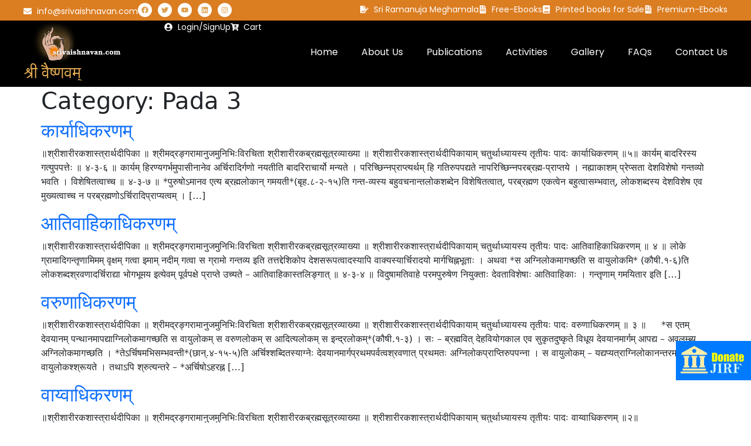

--- FILE ---
content_type: text/html; charset=UTF-8
request_url: https://srivaishnavan.com/category/publications/meghamala/brahma-sutras/saareeraka-saastraartha-deepika/adyaya-4/pada-3-adyaya-4/
body_size: 48485
content:
<!doctype html>
<html dir="ltr" lang="en" prefix="og: https://ogp.me/ns#">
<head>
	<meta charset="UTF-8">
	<meta name="viewport" content="width=device-width, initial-scale=1">
	<link rel="profile" href="https://gmpg.org/xfn/11">
	<title>Pada 3 - JIR Foundation-Sri Ramanuja Meghamala, Sri Ramanuja Granthamala, Shemushi</title>
<style>
#wpadminbar #wp-admin-bar-wccp_free_top_button .ab-icon:before {
	content: "\f160";
	color: #02CA02;
	top: 3px;
}
#wpadminbar #wp-admin-bar-wccp_free_top_button .ab-icon {
	transform: rotate(45deg);
}
</style>
	<style>img:is([sizes="auto" i], [sizes^="auto," i]) { contain-intrinsic-size: 3000px 1500px }</style>
	
		<!-- All in One SEO 4.8.9 - aioseo.com -->
	<meta name="robots" content="max-image-preview:large" />
	<link rel="canonical" href="https://srivaishnavan.com/category/publications/meghamala/brahma-sutras/saareeraka-saastraartha-deepika/adyaya-4/pada-3-adyaya-4/" />
	<meta name="generator" content="All in One SEO (AIOSEO) 4.8.9" />
		<script type="application/ld+json" class="aioseo-schema">
			{"@context":"https:\/\/schema.org","@graph":[{"@type":"BreadcrumbList","@id":"https:\/\/srivaishnavan.com\/category\/publications\/meghamala\/brahma-sutras\/saareeraka-saastraartha-deepika\/adyaya-4\/pada-3-adyaya-4\/#breadcrumblist","itemListElement":[{"@type":"ListItem","@id":"https:\/\/srivaishnavan.com#listItem","position":1,"name":"Home","item":"https:\/\/srivaishnavan.com","nextItem":{"@type":"ListItem","@id":"https:\/\/srivaishnavan.com\/category\/publications\/#listItem","name":"Publications"}},{"@type":"ListItem","@id":"https:\/\/srivaishnavan.com\/category\/publications\/#listItem","position":2,"name":"Publications","item":"https:\/\/srivaishnavan.com\/category\/publications\/","nextItem":{"@type":"ListItem","@id":"https:\/\/srivaishnavan.com\/category\/publications\/meghamala\/#listItem","name":"Meghamala"},"previousItem":{"@type":"ListItem","@id":"https:\/\/srivaishnavan.com#listItem","name":"Home"}},{"@type":"ListItem","@id":"https:\/\/srivaishnavan.com\/category\/publications\/meghamala\/#listItem","position":3,"name":"Meghamala","item":"https:\/\/srivaishnavan.com\/category\/publications\/meghamala\/","nextItem":{"@type":"ListItem","@id":"https:\/\/srivaishnavan.com\/category\/publications\/meghamala\/brahma-sutras\/#listItem","name":"Brahma Sutras"},"previousItem":{"@type":"ListItem","@id":"https:\/\/srivaishnavan.com\/category\/publications\/#listItem","name":"Publications"}},{"@type":"ListItem","@id":"https:\/\/srivaishnavan.com\/category\/publications\/meghamala\/brahma-sutras\/#listItem","position":4,"name":"Brahma Sutras","item":"https:\/\/srivaishnavan.com\/category\/publications\/meghamala\/brahma-sutras\/","nextItem":{"@type":"ListItem","@id":"https:\/\/srivaishnavan.com\/category\/publications\/meghamala\/brahma-sutras\/saareeraka-saastraartha-deepika\/#listItem","name":"Saareeraka Saastraartha Deepika"},"previousItem":{"@type":"ListItem","@id":"https:\/\/srivaishnavan.com\/category\/publications\/meghamala\/#listItem","name":"Meghamala"}},{"@type":"ListItem","@id":"https:\/\/srivaishnavan.com\/category\/publications\/meghamala\/brahma-sutras\/saareeraka-saastraartha-deepika\/#listItem","position":5,"name":"Saareeraka Saastraartha Deepika","item":"https:\/\/srivaishnavan.com\/category\/publications\/meghamala\/brahma-sutras\/saareeraka-saastraartha-deepika\/","nextItem":{"@type":"ListItem","@id":"https:\/\/srivaishnavan.com\/category\/publications\/meghamala\/brahma-sutras\/saareeraka-saastraartha-deepika\/adyaya-4\/#listItem","name":"Adyaya 4"},"previousItem":{"@type":"ListItem","@id":"https:\/\/srivaishnavan.com\/category\/publications\/meghamala\/brahma-sutras\/#listItem","name":"Brahma Sutras"}},{"@type":"ListItem","@id":"https:\/\/srivaishnavan.com\/category\/publications\/meghamala\/brahma-sutras\/saareeraka-saastraartha-deepika\/adyaya-4\/#listItem","position":6,"name":"Adyaya 4","item":"https:\/\/srivaishnavan.com\/category\/publications\/meghamala\/brahma-sutras\/saareeraka-saastraartha-deepika\/adyaya-4\/","nextItem":{"@type":"ListItem","@id":"https:\/\/srivaishnavan.com\/category\/publications\/meghamala\/brahma-sutras\/saareeraka-saastraartha-deepika\/adyaya-4\/pada-3-adyaya-4\/#listItem","name":"Pada 3"},"previousItem":{"@type":"ListItem","@id":"https:\/\/srivaishnavan.com\/category\/publications\/meghamala\/brahma-sutras\/saareeraka-saastraartha-deepika\/#listItem","name":"Saareeraka Saastraartha Deepika"}},{"@type":"ListItem","@id":"https:\/\/srivaishnavan.com\/category\/publications\/meghamala\/brahma-sutras\/saareeraka-saastraartha-deepika\/adyaya-4\/pada-3-adyaya-4\/#listItem","position":7,"name":"Pada 3","previousItem":{"@type":"ListItem","@id":"https:\/\/srivaishnavan.com\/category\/publications\/meghamala\/brahma-sutras\/saareeraka-saastraartha-deepika\/adyaya-4\/#listItem","name":"Adyaya 4"}}]},{"@type":"CollectionPage","@id":"https:\/\/srivaishnavan.com\/category\/publications\/meghamala\/brahma-sutras\/saareeraka-saastraartha-deepika\/adyaya-4\/pada-3-adyaya-4\/#collectionpage","url":"https:\/\/srivaishnavan.com\/category\/publications\/meghamala\/brahma-sutras\/saareeraka-saastraartha-deepika\/adyaya-4\/pada-3-adyaya-4\/","name":"Pada 3 - JIR Foundation-Sri Ramanuja Meghamala, Sri Ramanuja Granthamala, Shemushi","inLanguage":"en","isPartOf":{"@id":"https:\/\/srivaishnavan.com\/#website"},"breadcrumb":{"@id":"https:\/\/srivaishnavan.com\/category\/publications\/meghamala\/brahma-sutras\/saareeraka-saastraartha-deepika\/adyaya-4\/pada-3-adyaya-4\/#breadcrumblist"}},{"@type":"Organization","@id":"https:\/\/srivaishnavan.com\/#organization","name":"JIR Foundation-Sri Ramanuja Meghamala, Sri Ramanuja Granthamala, Shemushi","url":"https:\/\/srivaishnavan.com\/","logo":{"@type":"ImageObject","url":"https:\/\/srivaishnavan.com\/wp-content\/uploads\/2020\/07\/sri-vaishnavan-logo-e1702027389764.png","@id":"https:\/\/srivaishnavan.com\/category\/publications\/meghamala\/brahma-sutras\/saareeraka-saastraartha-deepika\/adyaya-4\/pada-3-adyaya-4\/#organizationLogo","width":326,"height":200},"image":{"@id":"https:\/\/srivaishnavan.com\/category\/publications\/meghamala\/brahma-sutras\/saareeraka-saastraartha-deepika\/adyaya-4\/pada-3-adyaya-4\/#organizationLogo"}},{"@type":"WebSite","@id":"https:\/\/srivaishnavan.com\/#website","url":"https:\/\/srivaishnavan.com\/","name":"JIR Foundation-Sri Ramanuja Meghamala, Sri Ramanuja Granthamala, Shemushi","inLanguage":"en","publisher":{"@id":"https:\/\/srivaishnavan.com\/#organization"}}]}
		</script>
		<!-- All in One SEO -->

<link rel='dns-prefetch' href='//code.responsivevoice.org' />
<link rel="alternate" type="application/rss+xml" title="JIR Foundation-Sri Ramanuja Meghamala, Sri Ramanuja Granthamala, Shemushi &raquo; Feed" href="https://srivaishnavan.com/feed/" />
<link rel="alternate" type="application/rss+xml" title="JIR Foundation-Sri Ramanuja Meghamala, Sri Ramanuja Granthamala, Shemushi &raquo; Comments Feed" href="https://srivaishnavan.com/comments/feed/" />
<link rel="alternate" type="application/rss+xml" title="JIR Foundation-Sri Ramanuja Meghamala, Sri Ramanuja Granthamala, Shemushi &raquo; Pada 3 Category Feed" href="https://srivaishnavan.com/category/publications/meghamala/brahma-sutras/saareeraka-saastraartha-deepika/adyaya-4/pada-3-adyaya-4/feed/" />
		<!-- This site uses the Google Analytics by MonsterInsights plugin v9.9.0 - Using Analytics tracking - https://www.monsterinsights.com/ -->
							<script src="//www.googletagmanager.com/gtag/js?id=G-C9GPMKJR3R"  data-cfasync="false" data-wpfc-render="false" async></script>
			<script data-cfasync="false" data-wpfc-render="false">
				var mi_version = '9.9.0';
				var mi_track_user = true;
				var mi_no_track_reason = '';
								var MonsterInsightsDefaultLocations = {"page_location":"https:\/\/srivaishnavan.com\/category\/publications\/meghamala\/brahma-sutras\/saareeraka-saastraartha-deepika\/adyaya-4\/pada-3-adyaya-4\/"};
								if ( typeof MonsterInsightsPrivacyGuardFilter === 'function' ) {
					var MonsterInsightsLocations = (typeof MonsterInsightsExcludeQuery === 'object') ? MonsterInsightsPrivacyGuardFilter( MonsterInsightsExcludeQuery ) : MonsterInsightsPrivacyGuardFilter( MonsterInsightsDefaultLocations );
				} else {
					var MonsterInsightsLocations = (typeof MonsterInsightsExcludeQuery === 'object') ? MonsterInsightsExcludeQuery : MonsterInsightsDefaultLocations;
				}

								var disableStrs = [
										'ga-disable-G-C9GPMKJR3R',
									];

				/* Function to detect opted out users */
				function __gtagTrackerIsOptedOut() {
					for (var index = 0; index < disableStrs.length; index++) {
						if (document.cookie.indexOf(disableStrs[index] + '=true') > -1) {
							return true;
						}
					}

					return false;
				}

				/* Disable tracking if the opt-out cookie exists. */
				if (__gtagTrackerIsOptedOut()) {
					for (var index = 0; index < disableStrs.length; index++) {
						window[disableStrs[index]] = true;
					}
				}

				/* Opt-out function */
				function __gtagTrackerOptout() {
					for (var index = 0; index < disableStrs.length; index++) {
						document.cookie = disableStrs[index] + '=true; expires=Thu, 31 Dec 2099 23:59:59 UTC; path=/';
						window[disableStrs[index]] = true;
					}
				}

				if ('undefined' === typeof gaOptout) {
					function gaOptout() {
						__gtagTrackerOptout();
					}
				}
								window.dataLayer = window.dataLayer || [];

				window.MonsterInsightsDualTracker = {
					helpers: {},
					trackers: {},
				};
				if (mi_track_user) {
					function __gtagDataLayer() {
						dataLayer.push(arguments);
					}

					function __gtagTracker(type, name, parameters) {
						if (!parameters) {
							parameters = {};
						}

						if (parameters.send_to) {
							__gtagDataLayer.apply(null, arguments);
							return;
						}

						if (type === 'event') {
														parameters.send_to = monsterinsights_frontend.v4_id;
							var hookName = name;
							if (typeof parameters['event_category'] !== 'undefined') {
								hookName = parameters['event_category'] + ':' + name;
							}

							if (typeof MonsterInsightsDualTracker.trackers[hookName] !== 'undefined') {
								MonsterInsightsDualTracker.trackers[hookName](parameters);
							} else {
								__gtagDataLayer('event', name, parameters);
							}
							
						} else {
							__gtagDataLayer.apply(null, arguments);
						}
					}

					__gtagTracker('js', new Date());
					__gtagTracker('set', {
						'developer_id.dZGIzZG': true,
											});
					if ( MonsterInsightsLocations.page_location ) {
						__gtagTracker('set', MonsterInsightsLocations);
					}
										__gtagTracker('config', 'G-C9GPMKJR3R', {"forceSSL":"true","link_attribution":"true"} );
										window.gtag = __gtagTracker;										(function () {
						/* https://developers.google.com/analytics/devguides/collection/analyticsjs/ */
						/* ga and __gaTracker compatibility shim. */
						var noopfn = function () {
							return null;
						};
						var newtracker = function () {
							return new Tracker();
						};
						var Tracker = function () {
							return null;
						};
						var p = Tracker.prototype;
						p.get = noopfn;
						p.set = noopfn;
						p.send = function () {
							var args = Array.prototype.slice.call(arguments);
							args.unshift('send');
							__gaTracker.apply(null, args);
						};
						var __gaTracker = function () {
							var len = arguments.length;
							if (len === 0) {
								return;
							}
							var f = arguments[len - 1];
							if (typeof f !== 'object' || f === null || typeof f.hitCallback !== 'function') {
								if ('send' === arguments[0]) {
									var hitConverted, hitObject = false, action;
									if ('event' === arguments[1]) {
										if ('undefined' !== typeof arguments[3]) {
											hitObject = {
												'eventAction': arguments[3],
												'eventCategory': arguments[2],
												'eventLabel': arguments[4],
												'value': arguments[5] ? arguments[5] : 1,
											}
										}
									}
									if ('pageview' === arguments[1]) {
										if ('undefined' !== typeof arguments[2]) {
											hitObject = {
												'eventAction': 'page_view',
												'page_path': arguments[2],
											}
										}
									}
									if (typeof arguments[2] === 'object') {
										hitObject = arguments[2];
									}
									if (typeof arguments[5] === 'object') {
										Object.assign(hitObject, arguments[5]);
									}
									if ('undefined' !== typeof arguments[1].hitType) {
										hitObject = arguments[1];
										if ('pageview' === hitObject.hitType) {
											hitObject.eventAction = 'page_view';
										}
									}
									if (hitObject) {
										action = 'timing' === arguments[1].hitType ? 'timing_complete' : hitObject.eventAction;
										hitConverted = mapArgs(hitObject);
										__gtagTracker('event', action, hitConverted);
									}
								}
								return;
							}

							function mapArgs(args) {
								var arg, hit = {};
								var gaMap = {
									'eventCategory': 'event_category',
									'eventAction': 'event_action',
									'eventLabel': 'event_label',
									'eventValue': 'event_value',
									'nonInteraction': 'non_interaction',
									'timingCategory': 'event_category',
									'timingVar': 'name',
									'timingValue': 'value',
									'timingLabel': 'event_label',
									'page': 'page_path',
									'location': 'page_location',
									'title': 'page_title',
									'referrer' : 'page_referrer',
								};
								for (arg in args) {
																		if (!(!args.hasOwnProperty(arg) || !gaMap.hasOwnProperty(arg))) {
										hit[gaMap[arg]] = args[arg];
									} else {
										hit[arg] = args[arg];
									}
								}
								return hit;
							}

							try {
								f.hitCallback();
							} catch (ex) {
							}
						};
						__gaTracker.create = newtracker;
						__gaTracker.getByName = newtracker;
						__gaTracker.getAll = function () {
							return [];
						};
						__gaTracker.remove = noopfn;
						__gaTracker.loaded = true;
						window['__gaTracker'] = __gaTracker;
					})();
									} else {
										console.log("");
					(function () {
						function __gtagTracker() {
							return null;
						}

						window['__gtagTracker'] = __gtagTracker;
						window['gtag'] = __gtagTracker;
					})();
									}
			</script>
			
							<!-- / Google Analytics by MonsterInsights -->
		<script>
window._wpemojiSettings = {"baseUrl":"https:\/\/s.w.org\/images\/core\/emoji\/16.0.1\/72x72\/","ext":".png","svgUrl":"https:\/\/s.w.org\/images\/core\/emoji\/16.0.1\/svg\/","svgExt":".svg","source":{"concatemoji":"https:\/\/srivaishnavan.com\/wp-includes\/js\/wp-emoji-release.min.js?ver=6.8.3"}};
/*! This file is auto-generated */
!function(s,n){var o,i,e;function c(e){try{var t={supportTests:e,timestamp:(new Date).valueOf()};sessionStorage.setItem(o,JSON.stringify(t))}catch(e){}}function p(e,t,n){e.clearRect(0,0,e.canvas.width,e.canvas.height),e.fillText(t,0,0);var t=new Uint32Array(e.getImageData(0,0,e.canvas.width,e.canvas.height).data),a=(e.clearRect(0,0,e.canvas.width,e.canvas.height),e.fillText(n,0,0),new Uint32Array(e.getImageData(0,0,e.canvas.width,e.canvas.height).data));return t.every(function(e,t){return e===a[t]})}function u(e,t){e.clearRect(0,0,e.canvas.width,e.canvas.height),e.fillText(t,0,0);for(var n=e.getImageData(16,16,1,1),a=0;a<n.data.length;a++)if(0!==n.data[a])return!1;return!0}function f(e,t,n,a){switch(t){case"flag":return n(e,"\ud83c\udff3\ufe0f\u200d\u26a7\ufe0f","\ud83c\udff3\ufe0f\u200b\u26a7\ufe0f")?!1:!n(e,"\ud83c\udde8\ud83c\uddf6","\ud83c\udde8\u200b\ud83c\uddf6")&&!n(e,"\ud83c\udff4\udb40\udc67\udb40\udc62\udb40\udc65\udb40\udc6e\udb40\udc67\udb40\udc7f","\ud83c\udff4\u200b\udb40\udc67\u200b\udb40\udc62\u200b\udb40\udc65\u200b\udb40\udc6e\u200b\udb40\udc67\u200b\udb40\udc7f");case"emoji":return!a(e,"\ud83e\udedf")}return!1}function g(e,t,n,a){var r="undefined"!=typeof WorkerGlobalScope&&self instanceof WorkerGlobalScope?new OffscreenCanvas(300,150):s.createElement("canvas"),o=r.getContext("2d",{willReadFrequently:!0}),i=(o.textBaseline="top",o.font="600 32px Arial",{});return e.forEach(function(e){i[e]=t(o,e,n,a)}),i}function t(e){var t=s.createElement("script");t.src=e,t.defer=!0,s.head.appendChild(t)}"undefined"!=typeof Promise&&(o="wpEmojiSettingsSupports",i=["flag","emoji"],n.supports={everything:!0,everythingExceptFlag:!0},e=new Promise(function(e){s.addEventListener("DOMContentLoaded",e,{once:!0})}),new Promise(function(t){var n=function(){try{var e=JSON.parse(sessionStorage.getItem(o));if("object"==typeof e&&"number"==typeof e.timestamp&&(new Date).valueOf()<e.timestamp+604800&&"object"==typeof e.supportTests)return e.supportTests}catch(e){}return null}();if(!n){if("undefined"!=typeof Worker&&"undefined"!=typeof OffscreenCanvas&&"undefined"!=typeof URL&&URL.createObjectURL&&"undefined"!=typeof Blob)try{var e="postMessage("+g.toString()+"("+[JSON.stringify(i),f.toString(),p.toString(),u.toString()].join(",")+"));",a=new Blob([e],{type:"text/javascript"}),r=new Worker(URL.createObjectURL(a),{name:"wpTestEmojiSupports"});return void(r.onmessage=function(e){c(n=e.data),r.terminate(),t(n)})}catch(e){}c(n=g(i,f,p,u))}t(n)}).then(function(e){for(var t in e)n.supports[t]=e[t],n.supports.everything=n.supports.everything&&n.supports[t],"flag"!==t&&(n.supports.everythingExceptFlag=n.supports.everythingExceptFlag&&n.supports[t]);n.supports.everythingExceptFlag=n.supports.everythingExceptFlag&&!n.supports.flag,n.DOMReady=!1,n.readyCallback=function(){n.DOMReady=!0}}).then(function(){return e}).then(function(){var e;n.supports.everything||(n.readyCallback(),(e=n.source||{}).concatemoji?t(e.concatemoji):e.wpemoji&&e.twemoji&&(t(e.twemoji),t(e.wpemoji)))}))}((window,document),window._wpemojiSettings);
</script>

<style id='wp-emoji-styles-inline-css'>

	img.wp-smiley, img.emoji {
		display: inline !important;
		border: none !important;
		box-shadow: none !important;
		height: 1em !important;
		width: 1em !important;
		margin: 0 0.07em !important;
		vertical-align: -0.1em !important;
		background: none !important;
		padding: 0 !important;
	}
</style>
<link rel='stylesheet' id='wp-block-library-css' href='https://srivaishnavan.com/wp-includes/css/dist/block-library/style.min.css?ver=6.8.3' media='all' />
<style id='pdfemb-pdf-embedder-viewer-style-inline-css'>
.wp-block-pdfemb-pdf-embedder-viewer{max-width:none}

</style>
<style id='global-styles-inline-css'>
:root{--wp--preset--aspect-ratio--square: 1;--wp--preset--aspect-ratio--4-3: 4/3;--wp--preset--aspect-ratio--3-4: 3/4;--wp--preset--aspect-ratio--3-2: 3/2;--wp--preset--aspect-ratio--2-3: 2/3;--wp--preset--aspect-ratio--16-9: 16/9;--wp--preset--aspect-ratio--9-16: 9/16;--wp--preset--color--black: #000000;--wp--preset--color--cyan-bluish-gray: #abb8c3;--wp--preset--color--white: #ffffff;--wp--preset--color--pale-pink: #f78da7;--wp--preset--color--vivid-red: #cf2e2e;--wp--preset--color--luminous-vivid-orange: #ff6900;--wp--preset--color--luminous-vivid-amber: #fcb900;--wp--preset--color--light-green-cyan: #7bdcb5;--wp--preset--color--vivid-green-cyan: #00d084;--wp--preset--color--pale-cyan-blue: #8ed1fc;--wp--preset--color--vivid-cyan-blue: #0693e3;--wp--preset--color--vivid-purple: #9b51e0;--wp--preset--gradient--vivid-cyan-blue-to-vivid-purple: linear-gradient(135deg,rgba(6,147,227,1) 0%,rgb(155,81,224) 100%);--wp--preset--gradient--light-green-cyan-to-vivid-green-cyan: linear-gradient(135deg,rgb(122,220,180) 0%,rgb(0,208,130) 100%);--wp--preset--gradient--luminous-vivid-amber-to-luminous-vivid-orange: linear-gradient(135deg,rgba(252,185,0,1) 0%,rgba(255,105,0,1) 100%);--wp--preset--gradient--luminous-vivid-orange-to-vivid-red: linear-gradient(135deg,rgba(255,105,0,1) 0%,rgb(207,46,46) 100%);--wp--preset--gradient--very-light-gray-to-cyan-bluish-gray: linear-gradient(135deg,rgb(238,238,238) 0%,rgb(169,184,195) 100%);--wp--preset--gradient--cool-to-warm-spectrum: linear-gradient(135deg,rgb(74,234,220) 0%,rgb(151,120,209) 20%,rgb(207,42,186) 40%,rgb(238,44,130) 60%,rgb(251,105,98) 80%,rgb(254,248,76) 100%);--wp--preset--gradient--blush-light-purple: linear-gradient(135deg,rgb(255,206,236) 0%,rgb(152,150,240) 100%);--wp--preset--gradient--blush-bordeaux: linear-gradient(135deg,rgb(254,205,165) 0%,rgb(254,45,45) 50%,rgb(107,0,62) 100%);--wp--preset--gradient--luminous-dusk: linear-gradient(135deg,rgb(255,203,112) 0%,rgb(199,81,192) 50%,rgb(65,88,208) 100%);--wp--preset--gradient--pale-ocean: linear-gradient(135deg,rgb(255,245,203) 0%,rgb(182,227,212) 50%,rgb(51,167,181) 100%);--wp--preset--gradient--electric-grass: linear-gradient(135deg,rgb(202,248,128) 0%,rgb(113,206,126) 100%);--wp--preset--gradient--midnight: linear-gradient(135deg,rgb(2,3,129) 0%,rgb(40,116,252) 100%);--wp--preset--font-size--small: 13px;--wp--preset--font-size--medium: 20px;--wp--preset--font-size--large: 36px;--wp--preset--font-size--x-large: 42px;--wp--preset--spacing--20: 0.44rem;--wp--preset--spacing--30: 0.67rem;--wp--preset--spacing--40: 1rem;--wp--preset--spacing--50: 1.5rem;--wp--preset--spacing--60: 2.25rem;--wp--preset--spacing--70: 3.38rem;--wp--preset--spacing--80: 5.06rem;--wp--preset--shadow--natural: 6px 6px 9px rgba(0, 0, 0, 0.2);--wp--preset--shadow--deep: 12px 12px 50px rgba(0, 0, 0, 0.4);--wp--preset--shadow--sharp: 6px 6px 0px rgba(0, 0, 0, 0.2);--wp--preset--shadow--outlined: 6px 6px 0px -3px rgba(255, 255, 255, 1), 6px 6px rgba(0, 0, 0, 1);--wp--preset--shadow--crisp: 6px 6px 0px rgba(0, 0, 0, 1);}:root { --wp--style--global--content-size: 800px;--wp--style--global--wide-size: 1200px; }:where(body) { margin: 0; }.wp-site-blocks > .alignleft { float: left; margin-right: 2em; }.wp-site-blocks > .alignright { float: right; margin-left: 2em; }.wp-site-blocks > .aligncenter { justify-content: center; margin-left: auto; margin-right: auto; }:where(.wp-site-blocks) > * { margin-block-start: 24px; margin-block-end: 0; }:where(.wp-site-blocks) > :first-child { margin-block-start: 0; }:where(.wp-site-blocks) > :last-child { margin-block-end: 0; }:root { --wp--style--block-gap: 24px; }:root :where(.is-layout-flow) > :first-child{margin-block-start: 0;}:root :where(.is-layout-flow) > :last-child{margin-block-end: 0;}:root :where(.is-layout-flow) > *{margin-block-start: 24px;margin-block-end: 0;}:root :where(.is-layout-constrained) > :first-child{margin-block-start: 0;}:root :where(.is-layout-constrained) > :last-child{margin-block-end: 0;}:root :where(.is-layout-constrained) > *{margin-block-start: 24px;margin-block-end: 0;}:root :where(.is-layout-flex){gap: 24px;}:root :where(.is-layout-grid){gap: 24px;}.is-layout-flow > .alignleft{float: left;margin-inline-start: 0;margin-inline-end: 2em;}.is-layout-flow > .alignright{float: right;margin-inline-start: 2em;margin-inline-end: 0;}.is-layout-flow > .aligncenter{margin-left: auto !important;margin-right: auto !important;}.is-layout-constrained > .alignleft{float: left;margin-inline-start: 0;margin-inline-end: 2em;}.is-layout-constrained > .alignright{float: right;margin-inline-start: 2em;margin-inline-end: 0;}.is-layout-constrained > .aligncenter{margin-left: auto !important;margin-right: auto !important;}.is-layout-constrained > :where(:not(.alignleft):not(.alignright):not(.alignfull)){max-width: var(--wp--style--global--content-size);margin-left: auto !important;margin-right: auto !important;}.is-layout-constrained > .alignwide{max-width: var(--wp--style--global--wide-size);}body .is-layout-flex{display: flex;}.is-layout-flex{flex-wrap: wrap;align-items: center;}.is-layout-flex > :is(*, div){margin: 0;}body .is-layout-grid{display: grid;}.is-layout-grid > :is(*, div){margin: 0;}body{padding-top: 0px;padding-right: 0px;padding-bottom: 0px;padding-left: 0px;}a:where(:not(.wp-element-button)){text-decoration: underline;}:root :where(.wp-element-button, .wp-block-button__link){background-color: #32373c;border-width: 0;color: #fff;font-family: inherit;font-size: inherit;line-height: inherit;padding: calc(0.667em + 2px) calc(1.333em + 2px);text-decoration: none;}.has-black-color{color: var(--wp--preset--color--black) !important;}.has-cyan-bluish-gray-color{color: var(--wp--preset--color--cyan-bluish-gray) !important;}.has-white-color{color: var(--wp--preset--color--white) !important;}.has-pale-pink-color{color: var(--wp--preset--color--pale-pink) !important;}.has-vivid-red-color{color: var(--wp--preset--color--vivid-red) !important;}.has-luminous-vivid-orange-color{color: var(--wp--preset--color--luminous-vivid-orange) !important;}.has-luminous-vivid-amber-color{color: var(--wp--preset--color--luminous-vivid-amber) !important;}.has-light-green-cyan-color{color: var(--wp--preset--color--light-green-cyan) !important;}.has-vivid-green-cyan-color{color: var(--wp--preset--color--vivid-green-cyan) !important;}.has-pale-cyan-blue-color{color: var(--wp--preset--color--pale-cyan-blue) !important;}.has-vivid-cyan-blue-color{color: var(--wp--preset--color--vivid-cyan-blue) !important;}.has-vivid-purple-color{color: var(--wp--preset--color--vivid-purple) !important;}.has-black-background-color{background-color: var(--wp--preset--color--black) !important;}.has-cyan-bluish-gray-background-color{background-color: var(--wp--preset--color--cyan-bluish-gray) !important;}.has-white-background-color{background-color: var(--wp--preset--color--white) !important;}.has-pale-pink-background-color{background-color: var(--wp--preset--color--pale-pink) !important;}.has-vivid-red-background-color{background-color: var(--wp--preset--color--vivid-red) !important;}.has-luminous-vivid-orange-background-color{background-color: var(--wp--preset--color--luminous-vivid-orange) !important;}.has-luminous-vivid-amber-background-color{background-color: var(--wp--preset--color--luminous-vivid-amber) !important;}.has-light-green-cyan-background-color{background-color: var(--wp--preset--color--light-green-cyan) !important;}.has-vivid-green-cyan-background-color{background-color: var(--wp--preset--color--vivid-green-cyan) !important;}.has-pale-cyan-blue-background-color{background-color: var(--wp--preset--color--pale-cyan-blue) !important;}.has-vivid-cyan-blue-background-color{background-color: var(--wp--preset--color--vivid-cyan-blue) !important;}.has-vivid-purple-background-color{background-color: var(--wp--preset--color--vivid-purple) !important;}.has-black-border-color{border-color: var(--wp--preset--color--black) !important;}.has-cyan-bluish-gray-border-color{border-color: var(--wp--preset--color--cyan-bluish-gray) !important;}.has-white-border-color{border-color: var(--wp--preset--color--white) !important;}.has-pale-pink-border-color{border-color: var(--wp--preset--color--pale-pink) !important;}.has-vivid-red-border-color{border-color: var(--wp--preset--color--vivid-red) !important;}.has-luminous-vivid-orange-border-color{border-color: var(--wp--preset--color--luminous-vivid-orange) !important;}.has-luminous-vivid-amber-border-color{border-color: var(--wp--preset--color--luminous-vivid-amber) !important;}.has-light-green-cyan-border-color{border-color: var(--wp--preset--color--light-green-cyan) !important;}.has-vivid-green-cyan-border-color{border-color: var(--wp--preset--color--vivid-green-cyan) !important;}.has-pale-cyan-blue-border-color{border-color: var(--wp--preset--color--pale-cyan-blue) !important;}.has-vivid-cyan-blue-border-color{border-color: var(--wp--preset--color--vivid-cyan-blue) !important;}.has-vivid-purple-border-color{border-color: var(--wp--preset--color--vivid-purple) !important;}.has-vivid-cyan-blue-to-vivid-purple-gradient-background{background: var(--wp--preset--gradient--vivid-cyan-blue-to-vivid-purple) !important;}.has-light-green-cyan-to-vivid-green-cyan-gradient-background{background: var(--wp--preset--gradient--light-green-cyan-to-vivid-green-cyan) !important;}.has-luminous-vivid-amber-to-luminous-vivid-orange-gradient-background{background: var(--wp--preset--gradient--luminous-vivid-amber-to-luminous-vivid-orange) !important;}.has-luminous-vivid-orange-to-vivid-red-gradient-background{background: var(--wp--preset--gradient--luminous-vivid-orange-to-vivid-red) !important;}.has-very-light-gray-to-cyan-bluish-gray-gradient-background{background: var(--wp--preset--gradient--very-light-gray-to-cyan-bluish-gray) !important;}.has-cool-to-warm-spectrum-gradient-background{background: var(--wp--preset--gradient--cool-to-warm-spectrum) !important;}.has-blush-light-purple-gradient-background{background: var(--wp--preset--gradient--blush-light-purple) !important;}.has-blush-bordeaux-gradient-background{background: var(--wp--preset--gradient--blush-bordeaux) !important;}.has-luminous-dusk-gradient-background{background: var(--wp--preset--gradient--luminous-dusk) !important;}.has-pale-ocean-gradient-background{background: var(--wp--preset--gradient--pale-ocean) !important;}.has-electric-grass-gradient-background{background: var(--wp--preset--gradient--electric-grass) !important;}.has-midnight-gradient-background{background: var(--wp--preset--gradient--midnight) !important;}.has-small-font-size{font-size: var(--wp--preset--font-size--small) !important;}.has-medium-font-size{font-size: var(--wp--preset--font-size--medium) !important;}.has-large-font-size{font-size: var(--wp--preset--font-size--large) !important;}.has-x-large-font-size{font-size: var(--wp--preset--font-size--x-large) !important;}
:root :where(.wp-block-pullquote){font-size: 1.5em;line-height: 1.6;}
</style>
<link rel='stylesheet' id='email-subscribers-css' href='https://srivaishnavan.com/wp-content/plugins/email-subscribers/lite/public/css/email-subscribers-public.css?ver=5.9.9' media='all' />
<link rel='stylesheet' id='rv-style-css' href='https://srivaishnavan.com/wp-content/plugins/responsivevoice-text-to-speech/includes/css/responsivevoice.css?ver=6.8.3' media='all' />
<link rel='stylesheet' id='woocommerce-layout-css' href='https://srivaishnavan.com/wp-content/plugins/woocommerce/assets/css/woocommerce-layout.css?ver=10.3.4' media='all' />
<style id='woocommerce-layout-inline-css'>

	.infinite-scroll .woocommerce-pagination {
		display: none;
	}
</style>
<link rel='stylesheet' id='woocommerce-smallscreen-css' href='https://srivaishnavan.com/wp-content/plugins/woocommerce/assets/css/woocommerce-smallscreen.css?ver=10.3.4' media='only screen and (max-width: 768px)' />
<link rel='stylesheet' id='woocommerce-general-css' href='https://srivaishnavan.com/wp-content/plugins/woocommerce/assets/css/woocommerce.css?ver=10.3.4' media='all' />
<style id='woocommerce-inline-inline-css'>
.woocommerce form .form-row .required { visibility: visible; }
</style>
<link rel='stylesheet' id='yith-infs-style-css' href='https://srivaishnavan.com/wp-content/plugins/yith-infinite-scrolling/assets/css/frontend.css?ver=2.3.1' media='all' />
<link rel='stylesheet' id='brands-styles-css' href='https://srivaishnavan.com/wp-content/plugins/woocommerce/assets/css/brands.css?ver=10.3.4' media='all' />
<link rel='stylesheet' id='hello-elementor-css' href='https://srivaishnavan.com/wp-content/themes/hello-elementor/assets/css/reset.css?ver=3.4.5' media='all' />
<link rel='stylesheet' id='hello-elementor-theme-style-css' href='https://srivaishnavan.com/wp-content/themes/hello-elementor/assets/css/theme.css?ver=3.4.5' media='all' />
<link rel='stylesheet' id='hello-elementor-header-footer-css' href='https://srivaishnavan.com/wp-content/themes/hello-elementor/assets/css/header-footer.css?ver=3.4.5' media='all' />
<link rel='stylesheet' id='elementor-frontend-css' href='https://srivaishnavan.com/wp-content/plugins/elementor/assets/css/frontend.min.css?ver=3.33.0' media='all' />
<link rel='stylesheet' id='elementor-post-76919-css' href='https://srivaishnavan.com/wp-content/uploads/elementor/css/post-76919.css?ver=1766308751' media='all' />
<link rel='stylesheet' id='dflip-style-css' href='https://srivaishnavan.com/wp-content/plugins/3d-flipbook-dflip-lite/assets/css/dflip.min.css?ver=2.4.20' media='all' />
<link rel='stylesheet' id='widget-icon-list-css' href='https://srivaishnavan.com/wp-content/plugins/elementor/assets/css/widget-icon-list.min.css?ver=3.33.0' media='all' />
<link rel='stylesheet' id='widget-social-icons-css' href='https://srivaishnavan.com/wp-content/plugins/elementor/assets/css/widget-social-icons.min.css?ver=3.33.0' media='all' />
<link rel='stylesheet' id='e-apple-webkit-css' href='https://srivaishnavan.com/wp-content/plugins/elementor/assets/css/conditionals/apple-webkit.min.css?ver=3.33.0' media='all' />
<link rel='stylesheet' id='widget-image-css' href='https://srivaishnavan.com/wp-content/plugins/elementor/assets/css/widget-image.min.css?ver=3.33.0' media='all' />
<link rel='stylesheet' id='widget-nav-menu-css' href='https://srivaishnavan.com/wp-content/plugins/elementor-pro/assets/css/widget-nav-menu.min.css?ver=3.33.0' media='all' />
<link rel='stylesheet' id='widget-heading-css' href='https://srivaishnavan.com/wp-content/plugins/elementor/assets/css/widget-heading.min.css?ver=3.33.0' media='all' />
<link rel='stylesheet' id='e-popup-css' href='https://srivaishnavan.com/wp-content/plugins/elementor-pro/assets/css/conditionals/popup.min.css?ver=3.33.0' media='all' />
<link rel='stylesheet' id='elementor-post-76991-css' href='https://srivaishnavan.com/wp-content/uploads/elementor/css/post-76991.css?ver=1766308751' media='all' />
<link rel='stylesheet' id='elementor-post-77229-css' href='https://srivaishnavan.com/wp-content/uploads/elementor/css/post-77229.css?ver=1766308752' media='all' />
<link rel='stylesheet' id='elementor-post-79768-css' href='https://srivaishnavan.com/wp-content/uploads/elementor/css/post-79768.css?ver=1766308752' media='all' />
<link rel='stylesheet' id='wp-pagenavi-css' href='https://srivaishnavan.com/wp-content/plugins/wp-pagenavi/pagenavi-css.css?ver=2.70' media='all' />
<link rel='stylesheet' id='yith_ywsbs_frontend-css' href='https://srivaishnavan.com/wp-content/plugins/yith-woocommerce-subscription/assets/css/frontend.css?ver=4.11.0' media='all' />
<link rel='stylesheet' id='hello-elementor-child-style-css' href='https://srivaishnavan.com/wp-content/themes/hello-theme-child/style.css?ver=2.0.0' media='all' />
<link rel='stylesheet' id='elementor-gf-philosopher-css' href='https://fonts.googleapis.com/css?family=Philosopher:100,100italic,200,200italic,300,300italic,400,400italic,500,500italic,600,600italic,700,700italic,800,800italic,900,900italic&#038;display=swap' media='all' />
<link rel='stylesheet' id='elementor-gf-poppins-css' href='https://fonts.googleapis.com/css?family=Poppins:100,100italic,200,200italic,300,300italic,400,400italic,500,500italic,600,600italic,700,700italic,800,800italic,900,900italic&#038;display=swap' media='all' />
<link rel='stylesheet' id='dtree.css-css' href='https://srivaishnavan.com/wp-content/plugins/wp-dtree-30/wp-dtree.min.css?ver=4.4.5' media='all' />
<script src="https://srivaishnavan.com/wp-content/plugins/google-analytics-for-wordpress/assets/js/frontend-gtag.min.js?ver=9.9.0" id="monsterinsights-frontend-script-js" async data-wp-strategy="async"></script>
<script data-cfasync="false" data-wpfc-render="false" id='monsterinsights-frontend-script-js-extra'>var monsterinsights_frontend = {"js_events_tracking":"true","download_extensions":"doc,pdf,ppt,zip,xls,docx,pptx,xlsx","inbound_paths":"[{\"path\":\"\\\/go\\\/\",\"label\":\"affiliate\"},{\"path\":\"\\\/recommend\\\/\",\"label\":\"affiliate\"}]","home_url":"https:\/\/srivaishnavan.com","hash_tracking":"false","v4_id":"G-C9GPMKJR3R"};</script>
<script src="https://srivaishnavan.com/wp-includes/js/jquery/jquery.min.js?ver=3.7.1" id="jquery-core-js"></script>
<script src="https://srivaishnavan.com/wp-includes/js/jquery/jquery-migrate.min.js?ver=3.4.1" id="jquery-migrate-js"></script>
<script src="https://code.responsivevoice.org/responsivevoice.js" id="responsive-voice-js"></script>
<script src="https://srivaishnavan.com/wp-content/plugins/woocommerce/assets/js/jquery-blockui/jquery.blockUI.min.js?ver=2.7.0-wc.10.3.4" id="wc-jquery-blockui-js" defer data-wp-strategy="defer"></script>
<script id="wc-add-to-cart-js-extra">
var wc_add_to_cart_params = {"ajax_url":"\/wp-admin\/admin-ajax.php","wc_ajax_url":"\/?wc-ajax=%%endpoint%%","i18n_view_cart":"View cart","cart_url":"https:\/\/srivaishnavan.com\/cart\/","is_cart":"","cart_redirect_after_add":"no"};
</script>
<script src="https://srivaishnavan.com/wp-content/plugins/woocommerce/assets/js/frontend/add-to-cart.min.js?ver=10.3.4" id="wc-add-to-cart-js" defer data-wp-strategy="defer"></script>
<script src="https://srivaishnavan.com/wp-content/plugins/woocommerce/assets/js/js-cookie/js.cookie.min.js?ver=2.1.4-wc.10.3.4" id="wc-js-cookie-js" defer data-wp-strategy="defer"></script>
<script id="woocommerce-js-extra">
var woocommerce_params = {"ajax_url":"\/wp-admin\/admin-ajax.php","wc_ajax_url":"\/?wc-ajax=%%endpoint%%","i18n_password_show":"Show password","i18n_password_hide":"Hide password"};
</script>
<script src="https://srivaishnavan.com/wp-content/plugins/woocommerce/assets/js/frontend/woocommerce.min.js?ver=10.3.4" id="woocommerce-js" defer data-wp-strategy="defer"></script>
<script id="dtree-js-extra">
var WPdTreeSettings = {"animate":"1","duration":"250","imgurl":"https:\/\/srivaishnavan.com\/wp-content\/plugins\/wp-dtree-30\/"};
</script>
<script src="https://srivaishnavan.com/wp-content/plugins/wp-dtree-30/wp-dtree.min.js?ver=4.4.5" id="dtree-js"></script>
<link rel="https://api.w.org/" href="https://srivaishnavan.com/wp-json/" /><link rel="alternate" title="JSON" type="application/json" href="https://srivaishnavan.com/wp-json/wp/v2/categories/772" /><link rel="EditURI" type="application/rsd+xml" title="RSD" href="https://srivaishnavan.com/xmlrpc.php?rsd" />
<meta name="generator" content="WordPress 6.8.3" />
<meta name="generator" content="WooCommerce 10.3.4" />
 <!-- Bootstrap CSS -->
    <link href="https://cdn.jsdelivr.net/npm/bootstrap@5.0.2/dist/css/bootstrap.min.css" rel="stylesheet" integrity="sha384-EVSTQN3/azprG1Anm3QDgpJLIm9Nao0Yz1ztcQTwFspd3yD65VohhpuuCOmLASjC" crossorigin="anonymous">

<!-- Make sure jQuery is loaded before your script -->
<!-- No need to include jQuery if it's already enqueued in WordPress -->


<script>
// Assign jQuery to $j to avoid conflicts
var $ = jQuery;
</script>

<script src="https://cdnjs.cloudflare.com/ajax/libs/mark.js/8.11.1/mark.min.js"></script>


<style>
	div#adobe-dc-view{
  user-select: none;
}
.textLayer {
  -webkit-touch-callout: none; /* iOS Safari */
  -webkit-user-select: none; /* Safari */
   -khtml-user-select: none; /* Konqueror HTML */
     -moz-user-select: none; /* Firefox */
      -ms-user-select: none; /* Internet Explorer/Edge */
          user-select: none; /* Non-prefixed version, currently
                                supported by Chrome and Opera */
}</style>
<script id="wpcp_disable_selection" type="text/javascript">
var image_save_msg='You are not allowed to save images!';
	var no_menu_msg='Context Menu disabled!';
	var smessage = "Content is protected !!";

function disableEnterKey(e)
{
	var elemtype = e.target.tagName;
	
	elemtype = elemtype.toUpperCase();
	
	if (elemtype == "TEXT" || elemtype == "TEXTAREA" || elemtype == "INPUT" || elemtype == "PASSWORD" || elemtype == "SELECT" || elemtype == "OPTION" || elemtype == "EMBED")
	{
		elemtype = 'TEXT';
	}
	
	if (e.ctrlKey){
     var key;
     if(window.event)
          key = window.event.keyCode;     //IE
     else
          key = e.which;     //firefox (97)
    //if (key != 17) alert(key);
     if (elemtype!= 'TEXT' && (key == 97 || key == 65 || key == 67 || key == 99 || key == 88 || key == 120 || key == 26 || key == 85  || key == 86 || key == 83 || key == 43 || key == 73))
     {
		if(wccp_free_iscontenteditable(e)) return true;
		show_wpcp_message('You are not allowed to copy content or view source');
		return false;
     }else
     	return true;
     }
}


/*For contenteditable tags*/
function wccp_free_iscontenteditable(e)
{
	var e = e || window.event; // also there is no e.target property in IE. instead IE uses window.event.srcElement
  	
	var target = e.target || e.srcElement;

	var elemtype = e.target.nodeName;
	
	elemtype = elemtype.toUpperCase();
	
	var iscontenteditable = "false";
		
	if(typeof target.getAttribute!="undefined" ) iscontenteditable = target.getAttribute("contenteditable"); // Return true or false as string
	
	var iscontenteditable2 = false;
	
	if(typeof target.isContentEditable!="undefined" ) iscontenteditable2 = target.isContentEditable; // Return true or false as boolean

	if(target.parentElement.isContentEditable) iscontenteditable2 = true;
	
	if (iscontenteditable == "true" || iscontenteditable2 == true)
	{
		if(typeof target.style!="undefined" ) target.style.cursor = "text";
		
		return true;
	}
}

////////////////////////////////////
function disable_copy(e)
{	
	var e = e || window.event; // also there is no e.target property in IE. instead IE uses window.event.srcElement
	
	var elemtype = e.target.tagName;
	
	elemtype = elemtype.toUpperCase();
	
	if (elemtype == "TEXT" || elemtype == "TEXTAREA" || elemtype == "INPUT" || elemtype == "PASSWORD" || elemtype == "SELECT" || elemtype == "OPTION" || elemtype == "EMBED")
	{
		elemtype = 'TEXT';
	}
	
	if(wccp_free_iscontenteditable(e)) return true;
	
	var isSafari = /Safari/.test(navigator.userAgent) && /Apple Computer/.test(navigator.vendor);
	
	var checker_IMG = '';
	if (elemtype == "IMG" && checker_IMG == 'checked' && e.detail >= 2) {show_wpcp_message(alertMsg_IMG);return false;}
	if (elemtype != "TEXT")
	{
		if (smessage !== "" && e.detail == 2)
			show_wpcp_message(smessage);
		
		if (isSafari)
			return true;
		else
			return false;
	}	
}

//////////////////////////////////////////
function disable_copy_ie()
{
	var e = e || window.event;
	var elemtype = window.event.srcElement.nodeName;
	elemtype = elemtype.toUpperCase();
	if(wccp_free_iscontenteditable(e)) return true;
	if (elemtype == "IMG") {show_wpcp_message(alertMsg_IMG);return false;}
	if (elemtype != "TEXT" && elemtype != "TEXTAREA" && elemtype != "INPUT" && elemtype != "PASSWORD" && elemtype != "SELECT" && elemtype != "OPTION" && elemtype != "EMBED")
	{
		return false;
	}
}	
function reEnable()
{
	return true;
}
document.onkeydown = disableEnterKey;
document.onselectstart = disable_copy_ie;
if(navigator.userAgent.indexOf('MSIE')==-1)
{
	document.onmousedown = disable_copy;
	document.onclick = reEnable;
}
function disableSelection(target)
{
    //For IE This code will work
    if (typeof target.onselectstart!="undefined")
    target.onselectstart = disable_copy_ie;
    
    //For Firefox This code will work
    else if (typeof target.style.MozUserSelect!="undefined")
    {target.style.MozUserSelect="none";}
    
    //All other  (ie: Opera) This code will work
    else
    target.onmousedown=function(){return false}
    target.style.cursor = "default";
}
//Calling the JS function directly just after body load
window.onload = function(){disableSelection(document.body);};

//////////////////special for safari Start////////////////
var onlongtouch;
var timer;
var touchduration = 1000; //length of time we want the user to touch before we do something

var elemtype = "";
function touchstart(e) {
	var e = e || window.event;
  // also there is no e.target property in IE.
  // instead IE uses window.event.srcElement
  	var target = e.target || e.srcElement;
	
	elemtype = window.event.srcElement.nodeName;
	
	elemtype = elemtype.toUpperCase();
	
	if(!wccp_pro_is_passive()) e.preventDefault();
	if (!timer) {
		timer = setTimeout(onlongtouch, touchduration);
	}
}

function touchend() {
    //stops short touches from firing the event
    if (timer) {
        clearTimeout(timer);
        timer = null;
    }
	onlongtouch();
}

onlongtouch = function(e) { //this will clear the current selection if anything selected
	
	if (elemtype != "TEXT" && elemtype != "TEXTAREA" && elemtype != "INPUT" && elemtype != "PASSWORD" && elemtype != "SELECT" && elemtype != "EMBED" && elemtype != "OPTION")	
	{
		if (window.getSelection) {
			if (window.getSelection().empty) {  // Chrome
			window.getSelection().empty();
			} else if (window.getSelection().removeAllRanges) {  // Firefox
			window.getSelection().removeAllRanges();
			}
		} else if (document.selection) {  // IE?
			document.selection.empty();
		}
		return false;
	}
};

document.addEventListener("DOMContentLoaded", function(event) { 
    window.addEventListener("touchstart", touchstart, false);
    window.addEventListener("touchend", touchend, false);
});

function wccp_pro_is_passive() {

  var cold = false,
  hike = function() {};

  try {
	  const object1 = {};
  var aid = Object.defineProperty(object1, 'passive', {
  get() {cold = true}
  });
  window.addEventListener('test', hike, aid);
  window.removeEventListener('test', hike, aid);
  } catch (e) {}

  return cold;
}
/*special for safari End*/
</script>
<script id="wpcp_disable_Right_Click" type="text/javascript">
document.ondragstart = function() { return false;}
	function nocontext(e) {
	   return false;
	}
	document.oncontextmenu = nocontext;
</script>
<style>
.unselectable
{
-moz-user-select:none;
-webkit-user-select:none;
cursor: default;
}
html
{
-webkit-touch-callout: none;
-webkit-user-select: none;
-khtml-user-select: none;
-moz-user-select: none;
-ms-user-select: none;
user-select: none;
-webkit-tap-highlight-color: rgba(0,0,0,0);
}
</style>
<script id="wpcp_css_disable_selection" type="text/javascript">
var e = document.getElementsByTagName('body')[0];
if(e)
{
	e.setAttribute('unselectable',"on");
}
</script>
	<noscript><style>.woocommerce-product-gallery{ opacity: 1 !important; }</style></noscript>
	<meta name="generator" content="Elementor 3.33.0; features: e_font_icon_svg, additional_custom_breakpoints; settings: css_print_method-external, google_font-enabled, font_display-swap">
			<style>
				.e-con.e-parent:nth-of-type(n+4):not(.e-lazyloaded):not(.e-no-lazyload),
				.e-con.e-parent:nth-of-type(n+4):not(.e-lazyloaded):not(.e-no-lazyload) * {
					background-image: none !important;
				}
				@media screen and (max-height: 1024px) {
					.e-con.e-parent:nth-of-type(n+3):not(.e-lazyloaded):not(.e-no-lazyload),
					.e-con.e-parent:nth-of-type(n+3):not(.e-lazyloaded):not(.e-no-lazyload) * {
						background-image: none !important;
					}
				}
				@media screen and (max-height: 640px) {
					.e-con.e-parent:nth-of-type(n+2):not(.e-lazyloaded):not(.e-no-lazyload),
					.e-con.e-parent:nth-of-type(n+2):not(.e-lazyloaded):not(.e-no-lazyload) * {
						background-image: none !important;
					}
				}
			</style>
			<script> $(document).ready(function() {
            const $searchInput = $('#searchtext');
            const $searchForm = $('#advanced-searchform');
            const $datalist = $('#autocomplete-list');

            // Retrieve stored search terms
            let searchTerms = JSON.parse(localStorage.getItem('searchTerms')) || [];
            updateDatalist(searchTerms);

            // Save data when form is submitted
            $searchForm.on('submit', function(e) {
                const searchTerm = $searchInput.val().trim();
                if (searchTerm && !searchTerms.includes(searchTerm)) {
                    searchTerms.push(searchTerm);
                    localStorage.setItem('searchTerms', JSON.stringify(searchTerms));
                    updateDatalist(searchTerms);
                }
                // Allow form submission to proceed
            });

            // Update datalist with search terms and add close button
            function updateDatalist(terms) {
                $datalist.empty();
                terms.forEach((term, index) => {
                    const $option = $('<option>').val(term);
                    const $closeBtn = $('<span>').text('x').addClass('close-btn').attr('data-index', index);
                    const $termItem = $('<div>').addClass('term-item').append($option, $closeBtn);
                    $datalist.append($termItem);
                });

                // Attach click event to close buttons
                $('.close-btn').on('click', function() {
                    const index = $(this).data('index');
                    removeTerm(index);
                });
            }

            // Remove term from search terms and update local storage
            function removeTerm(index) {
                searchTerms.splice(index, 1);
                localStorage.setItem('searchTerms', JSON.stringify(searchTerms));
                updateDatalist(searchTerms);
            }
        });
    </script><script>function getParameterByName(name) {
            name = name.replace(/[\[\]]/g, '\\$&');
            let url = window.location.href;
            let regex = new RegExp('[?&]' + name + '(=([^&#]*)|&|#|$)');
            let results = regex.exec(url);
            if (!results) return null;
            if (!results[2]) return '';
            return decodeURIComponent(results[2].replace(/\+/g, ' '));
        }

        window.onload = () => {
            let strToSearch = getParameterByName('exact'); // Get 'exact' parameter from URL
            if (!strToSearch) return; // Exit if no search term provided

            let topParent = document.querySelector('body');
            let s, range;
            let re = new RegExp(strToSearch, 'g');
    
            s = window.getSelection();
            s.removeAllRanges();
    
            // Loop through all matches of the search term
            while (match = re.exec(topParent.textContent)) {
                let it = iterateNode(topParent);
                let currentIndex = 0;
                let result = it.next();
    
                // Iterate through nodes to find the matching text node
                while (!result.done) {
                    if (match.index >= currentIndex && match.index < currentIndex + result.value.length) {
                        range = new Range();
                        range.setStart(result.value, match.index - currentIndex);
                    }
                    if (match.index + strToSearch.length >= currentIndex && match.index + strToSearch.length < currentIndex + result.value.length) {
                        range.setEnd(result.value, match.index + strToSearch.length - currentIndex);
                        s.addRange(range);
    
                        // Add highlighting divs based on the client rects of the range
                        addHighlightDiv(range.getClientRects());
                    }
                    currentIndex += result.value.length;
                    result = it.next();
                }
            }
            s.removeAllRanges();
        }
    
        // Generator function to iterate through all descendant nodes
        function* iterateNode(topNode) {
            let childNodes = topNode.childNodes;
            for (let i = 0; i < childNodes.length; i++) {
                let node = childNodes[i];
                if (node.nodeType === 3) {
                    yield node;
                } else {
                    yield* iterateNode(node);
                }
            }
        }
    
        // Function to add highlight divs based on client rects
        function addHighlightDiv(rects) {
            for (let i = 0; i < rects.length; i++) {
                let rect = rects[i];
                let highlightRect = document.createElement('DIV');
                document.body.appendChild(highlightRect);
                highlightRect.classList.add('h6');
                highlightRect.style.top = rect.y + window.scrollY + 'px';
                highlightRect.style.left = rect.x + 'px';
                highlightRect.style.height = rect.height + 'px';
                highlightRect.style.width = rect.width + 'px';
            }
        }</script><script>+function(a){"use strict";function b(a,b){if(!(a instanceof b))throw new TypeError("Cannot call a class as a function")}var c=function(){function a(a,b){for(var c=0;c<b.length;c++){var d=b[c];d.enumerable=d.enumerable||!1,d.configurable=!0,"value"in d&&(d.writable=!0),Object.defineProperty(a,d.key,d)}}return function(b,c,d){return c&&a(b.prototype,c),d&&a(b,d),b}}();(function(a){var d="ekkoLightbox",e=a.fn[d],f={title:"",footer:"",showArrows:!0,wrapping:!0,type:null,alwaysShowClose:!1,loadingMessage:'<div class="ekko-lightbox-loader"><div><div></div><div></div></div></div>',leftArrow:"<span>&#10094;</span>",rightArrow:"<span>&#10095;</span>",strings:{close:"Close",fail:"Failed to load image:",type:"Could not detect remote target type. Force the type using data-type"},doc:document,onShow:function(){},onShown:function(){},onHide:function(){},onHidden:function(){},onNavigate:function(){},onContentLoaded:function(){}},g=function(){function d(c,e){var g=this;b(this,d),this._config=a.extend({},f,e),this._$modalArrows=null,this._galleryIndex=0,this._galleryName=null,this._padding=null,this._border=null,this._titleIsShown=!1,this._footerIsShown=!1,this._wantedWidth=0,this._wantedHeight=0,this._touchstartX=0,this._touchendX=0,this._modalId="ekkoLightbox-"+Math.floor(1e3*Math.random()+1),this._$element=c instanceof jQuery?c:a(c),this._isBootstrap3=3==a.fn.modal.Constructor.VERSION[0];var h='<h4 class="modal-title">'+(this._config.title||"&nbsp;")+"</h4>",i='<button type="button" class="close" data-dismiss="modal" aria-label="'+this._config.strings.close+'"><span aria-hidden="true">&times;</span></button>',j='<div class="modal-header'+(this._config.title||this._config.alwaysShowClose?"":" hide")+'">'+(this._isBootstrap3?i+h:h+i)+"</div>",k='<div class="modal-footer'+(this._config.footer?"":" hide")+'">'+(this._config.footer||"&nbsp;")+"</div>",l='<div class="modal-body"><div class="ekko-lightbox-container"><div class="ekko-lightbox-item fade in show"></div><div class="ekko-lightbox-item fade"></div></div></div>',m='<div class="modal-dialog" role="document"><div class="modal-content">'+j+l+k+"</div></div>";a(this._config.doc.body).append('<div id="'+this._modalId+'" class="ekko-lightbox modal fade" tabindex="-1" tabindex="-1" role="dialog" aria-hidden="true">'+m+"</div>"),this._$modal=a("#"+this._modalId,this._config.doc),this._$modalDialog=this._$modal.find(".modal-dialog").first(),this._$modalContent=this._$modal.find(".modal-content").first(),this._$modalBody=this._$modal.find(".modal-body").first(),this._$modalHeader=this._$modal.find(".modal-header").first(),this._$modalFooter=this._$modal.find(".modal-footer").first(),this._$lightboxContainer=this._$modalBody.find(".ekko-lightbox-container").first(),this._$lightboxBodyOne=this._$lightboxContainer.find("> div:first-child").first(),this._$lightboxBodyTwo=this._$lightboxContainer.find("> div:last-child").first(),this._border=this._calculateBorders(),this._padding=this._calculatePadding(),this._galleryName=this._$element.data("gallery"),this._galleryName&&(this._$galleryItems=a(document.body).find('*[data-gallery="'+this._galleryName+'"]'),this._galleryIndex=this._$galleryItems.index(this._$element),a(document).on("keydown.ekkoLightbox",this._navigationalBinder.bind(this)),this._config.showArrows&&this._$galleryItems.length>1&&(this._$lightboxContainer.append('<div class="ekko-lightbox-nav-overlay"><a href="#">'+this._config.leftArrow+'</a><a href="#">'+this._config.rightArrow+"</a></div>"),this._$modalArrows=this._$lightboxContainer.find("div.ekko-lightbox-nav-overlay").first(),this._$lightboxContainer.on("click","a:first-child",function(a){return a.preventDefault(),g.navigateLeft()}),this._$lightboxContainer.on("click","a:last-child",function(a){return a.preventDefault(),g.navigateRight()}),this.updateNavigation())),this._$modal.on("show.bs.modal",this._config.onShow.bind(this)).on("shown.bs.modal",function(){return g._toggleLoading(!0),g._handle(),g._config.onShown.call(g)}).on("hide.bs.modal",this._config.onHide.bind(this)).on("hidden.bs.modal",function(){return g._galleryName&&(a(document).off("keydown.ekkoLightbox"),a(window).off("resize.ekkoLightbox")),g._$modal.remove(),g._config.onHidden.call(g)}).modal(this._config),a(window).on("resize.ekkoLightbox",function(){g._resize(g._wantedWidth,g._wantedHeight)}),this._$lightboxContainer.on("touchstart",function(){g._touchstartX=event.changedTouches[0].screenX}).on("touchend",function(){g._touchendX=event.changedTouches[0].screenX,g._swipeGesure()})}return c(d,null,[{key:"Default",get:function(){return f}}]),c(d,[{key:"element",value:function(){return this._$element}},{key:"modal",value:function(){return this._$modal}},{key:"navigateTo",value:function(b){return b<0||b>this._$galleryItems.length-1?this:(this._galleryIndex=b,this.updateNavigation(),this._$element=a(this._$galleryItems.get(this._galleryIndex)),void this._handle())}},{key:"navigateLeft",value:function(){if(this._$galleryItems&&1!==this._$galleryItems.length){if(0===this._galleryIndex){if(!this._config.wrapping)return;this._galleryIndex=this._$galleryItems.length-1}else this._galleryIndex--;return this._config.onNavigate.call(this,"left",this._galleryIndex),this.navigateTo(this._galleryIndex)}}},{key:"navigateRight",value:function(){if(this._$galleryItems&&1!==this._$galleryItems.length){if(this._galleryIndex===this._$galleryItems.length-1){if(!this._config.wrapping)return;this._galleryIndex=0}else this._galleryIndex++;return this._config.onNavigate.call(this,"right",this._galleryIndex),this.navigateTo(this._galleryIndex)}}},{key:"updateNavigation",value:function(){if(!this._config.wrapping){var a=this._$lightboxContainer.find("div.ekko-lightbox-nav-overlay");0===this._galleryIndex?a.find("a:first-child").addClass("disabled"):a.find("a:first-child").removeClass("disabled"),this._galleryIndex===this._$galleryItems.length-1?a.find("a:last-child").addClass("disabled"):a.find("a:last-child").removeClass("disabled")}}},{key:"close",value:function(){return this._$modal.modal("hide")}},{key:"_navigationalBinder",value:function(a){return a=a||window.event,39===a.keyCode?this.navigateRight():37===a.keyCode?this.navigateLeft():void 0}},{key:"_detectRemoteType",value:function(a,b){return b=b||!1,!b&&this._isImage(a)&&(b="image"),!b&&this._getYoutubeId(a)&&(b="youtube"),!b&&this._getVimeoId(a)&&(b="vimeo"),!b&&this._getInstagramId(a)&&(b="instagram"),(!b||["image","youtube","vimeo","instagram","video","url"].indexOf(b)<0)&&(b="url"),b}},{key:"_isImage",value:function(a){return a&&a.match(/(^data:image\/.*,)|(\.(jp(e|g|eg)|gif|png|bmp|webp|svg)((\?|#).*)?$)/i)}},{key:"_containerToUse",value:function(){var a=this,b=this._$lightboxBodyTwo,c=this._$lightboxBodyOne;return this._$lightboxBodyTwo.hasClass("in")&&(b=this._$lightboxBodyOne,c=this._$lightboxBodyTwo),c.removeClass("in show"),setTimeout(function(){a._$lightboxBodyTwo.hasClass("in")||a._$lightboxBodyTwo.empty(),a._$lightboxBodyOne.hasClass("in")||a._$lightboxBodyOne.empty()},500),b.addClass("in show"),b}},{key:"_handle",value:function(){var a=this._containerToUse();this._updateTitleAndFooter();var b=this._$element.attr("data-remote")||this._$element.attr("href"),c=this._detectRemoteType(b,this._$element.attr("data-type")||!1);if(["image","youtube","vimeo","instagram","video","url"].indexOf(c)<0)return this._error(this._config.strings.type);switch(c){case"image":this._preloadImage(b,a),this._preloadImageByIndex(this._galleryIndex,3);break;case"youtube":this._showYoutubeVideo(b,a);break;case"vimeo":this._showVimeoVideo(this._getVimeoId(b),a);break;case"instagram":this._showInstagramVideo(this._getInstagramId(b),a);break;case"video":this._showHtml5Video(b,a);break;default:this._loadRemoteContent(b,a)}return this}},{key:"_getYoutubeId",value:function(a){if(!a)return!1;var b=a.match(/^.*(youtu.be\/|v\/|u\/\w\/|embed\/|watch\?v=|\&v=)([^#\&\?]*).*/);return!(!b||11!==b[2].length)&&b[2]}},{key:"_getVimeoId",value:function(a){return!!(a&&a.indexOf("vimeo")>0)&&a}},{key:"_getInstagramId",value:function(a){return!!(a&&a.indexOf("instagram")>0)&&a}},{key:"_toggleLoading",value:function(b){return b=b||!1,b?(this._$modalDialog.css("display","none"),this._$modal.removeClass("in show"),a(".modal-backdrop").append(this._config.loadingMessage)):(this._$modalDialog.css("display","block"),this._$modal.addClass("in show"),a(".modal-backdrop").find(".ekko-lightbox-loader").remove()),this}},{key:"_calculateBorders",value:function(){return{top:this._totalCssByAttribute("border-top-width"),right:this._totalCssByAttribute("border-right-width"),bottom:this._totalCssByAttribute("border-bottom-width"),left:this._totalCssByAttribute("border-left-width")}}},{key:"_calculatePadding",value:function(){return{top:this._totalCssByAttribute("padding-top"),right:this._totalCssByAttribute("padding-right"),bottom:this._totalCssByAttribute("padding-bottom"),left:this._totalCssByAttribute("padding-left")}}},{key:"_totalCssByAttribute",value:function(a){return parseInt(this._$modalDialog.css(a),10)+parseInt(this._$modalContent.css(a),10)+parseInt(this._$modalBody.css(a),10)}},{key:"_updateTitleAndFooter",value:function(){var a=this._$element.data("title")||"",b=this._$element.data("footer")||"";return this._titleIsShown=!1,a||this._config.alwaysShowClose?(this._titleIsShown=!0,this._$modalHeader.css("display","").find(".modal-title").html(a||"&nbsp;")):this._$modalHeader.css("display","none"),this._footerIsShown=!1,b?(this._footerIsShown=!0,this._$modalFooter.css("display","").html(b)):this._$modalFooter.css("display","none"),this}},{key:"_showYoutubeVideo",value:function(a,b){var c=this._getYoutubeId(a),d=a.indexOf("&")>0?a.substr(a.indexOf("&")):"",e=this._$element.data("width")||560,f=this._$element.data("height")||e/(560/315);return this._showVideoIframe("//www.youtube.com/embed/"+c+"?badge=0&autoplay=1&html5=1"+d,e,f,b)}},{key:"_showVimeoVideo",value:function(a,b){var c=this._$element.data("width")||500,d=this._$element.data("height")||c/(560/315);return this._showVideoIframe(a+"?autoplay=1",c,d,b)}},{key:"_showInstagramVideo",value:function(a,b){var c=this._$element.data("width")||612,d=c+80;return a="/"!==a.substr(-1)?a+"/":a,b.html('<iframe width="'+c+'" height="'+d+'" src="'+a+'embed/" frameborder="0" allowfullscreen></iframe>'),this._resize(c,d),this._config.onContentLoaded.call(this),this._$modalArrows&&this._$modalArrows.css("display","none"),this._toggleLoading(!1),this}},{key:"_showVideoIframe",value:function(a,b,c,d){return c=c||b,d.html('<div class="embed-responsive embed-responsive-16by9"><iframe width="'+b+'" height="'+c+'" src="'+a+'" frameborder="0" allowfullscreen class="embed-responsive-item"></iframe></div>'),this._resize(b,c),this._config.onContentLoaded.call(this),this._$modalArrows&&this._$modalArrows.css("display","none"),this._toggleLoading(!1),this}},{key:"_showHtml5Video",value:function(a,b){var c=this._$element.data("width")||560,d=this._$element.data("height")||c/(560/315);return b.html('<div class="embed-responsive embed-responsive-16by9"><video width="'+c+'" height="'+d+'" src="'+a+'" preload="auto" autoplay controls class="embed-responsive-item"></video></div>'),this._resize(c,d),this._config.onContentLoaded.call(this),this._$modalArrows&&this._$modalArrows.css("display","none"),this._toggleLoading(!1),this}},{key:"_loadRemoteContent",value:function(b,c){var d=this,e=this._$element.data("width")||560,f=this._$element.data("height")||560,g=this._$element.data("disableExternalCheck")||!1;return this._toggleLoading(!1),g||this._isExternal(b)?(c.html('<iframe src="'+b+'" frameborder="0" allowfullscreen></iframe>'),this._config.onContentLoaded.call(this)):c.load(b,a.proxy(function(){return d._$element.trigger("loaded.bs.modal")})),this._$modalArrows&&this._$modalArrows.css("display","none"),this._resize(e,f),this}},{key:"_isExternal",value:function(a){var b=a.match(/^([^:\/?#]+:)?(?:\/\/([^\/?#]*))?([^?#]+)?(\?[^#]*)?(#.*)?/);return"string"==typeof b[1]&&b[1].length>0&&b[1].toLowerCase()!==location.protocol||"string"==typeof b[2]&&b[2].length>0&&b[2].replace(new RegExp(":("+{"http:":80,"https:":443}[location.protocol]+")?$"),"")!==location.host}},{key:"_error",value:function(a){return console.error(a),this._containerToUse().html(a),this._resize(300,300),this}},{key:"_preloadImageByIndex",value:function(b,c){if(this._$galleryItems){var d=a(this._$galleryItems.get(b),!1);if("undefined"!=typeof d){var e=d.attr("data-remote")||d.attr("href");return("image"===d.attr("data-type")||this._isImage(e))&&this._preloadImage(e,!1),c>0?this._preloadImageByIndex(b+1,c-1):void 0}}}},{key:"_preloadImage",value:function(b,c){var d=this;c=c||!1;var e=new Image;return c&&!function(){var f=setTimeout(function(){c.append(d._config.loadingMessage)},200);e.onload=function(){f&&clearTimeout(f),f=null;var b=a("<img />");return b.attr("src",e.src),b.addClass("img-fluid"),b.css("width","100%"),c.html(b),d._$modalArrows&&d._$modalArrows.css("display",""),d._resize(e.width,e.height),d._toggleLoading(!1),d._config.onContentLoaded.call(d)},e.onerror=function(){return d._toggleLoading(!1),d._error(d._config.strings.fail+("  "+b))}}(),e.src=b,e}},{key:"_swipeGesure",value:function(){return this._touchendX<this._touchstartX?this.navigateRight():this._touchendX>this._touchstartX?this.navigateLeft():void 0}},{key:"_resize",value:function(b,c){c=c||b,this._wantedWidth=b,this._wantedHeight=c;var d=this._padding.left+this._padding.right+this._border.left+this._border.right,e=Math.min(b+d,this._config.doc.body.clientWidth);b+d>e?(c=(e-d)/b*c,b=e):b+=d;var f=0,g=0;this._footerIsShown&&(g=this._$modalFooter.outerHeight(!0)||55),this._titleIsShown&&(f=this._$modalHeader.outerHeight(!0)||67);var h=this._padding.top+this._padding.bottom+this._border.bottom+this._border.top,i=parseFloat(this._$modalDialog.css("margin-top"))+parseFloat(this._$modalDialog.css("margin-bottom")),j=Math.min(c,a(window).height()-h-i-f-g);if(c>j){var k=Math.min(j/c,1);b=Math.ceil(k*b)}this._$lightboxContainer.css("height",j),this._$modalDialog.css("width","auto").css("maxWidth",b);var l=this._$modal.data("bs.modal");if(l)try{l._handleUpdate()}catch(m){l.handleUpdate()}return this}}],[{key:"_jQueryInterface",value:function(b){var c=this;return b=b||{},this.each(function(){var e=a(c),f=a.extend({},d.Default,e.data(),"object"==typeof b&&b);new d(c,f)})}}]),d}();return a.fn[d]=g._jQueryInterface,a.fn[d].Constructor=g,a.fn[d].noConflict=function(){return a.fn[d]=e,g._jQueryInterface},g})(jQuery)}(jQuery);
//# sourceMappingURL=ekko-lightbox.min.js.map</script><script>var elid;

function addtext(txtid,data)
{
	var textfield = document.getElementById(txtid);
	var old_data = document.getElementById(txtid).value;
	textfield.value =  textfield.value + data;
}

function getCaret(el) { 
  if (el.selectionStart) { 
    return el.selectionStart; 
  } else if (document.selection) { 
    el.focus(); 

    var r = document.selection.createRange(); 
    if (r == null) { 
      return 0; 
    } 

    var re = el.createTextRange(), 
        rc = re.duplicate(); 
    re.moveToBookmark(r.getBookmark()); 
    rc.setEndPoint('EndToStart', re); 

    return rc.text.length; 
  }  
  return 0; 
}

function InsertText(data) {
	var strMiddle;
    var textarea = document.getElementById(elid);
    var currentPos = getCaret(textarea);
    var strLeft = textarea.value.substring(0,currentPos);
    strMiddle = data;		
	var strRight = textarea.value.substring(currentPos,textarea.value.length);
    textarea.value = strLeft + strMiddle + strRight;
    currentPos = currentPos+1;
	setCaretPosition(elid,currentPos)
}

function setCaretPosition(elemId, caretPos) {
    var elem = document.getElementById(elemId);

    if(elem != null) {
        if(elem.createTextRange) {
            var range = elem.createTextRange();
            range.move('character', caretPos);
            range.select();
        }
        else {
            if(elem.selectionStart) {
                elem.focus();
                elem.setSelectionRange(caretPos, caretPos);
            }
            else
                elem.focus();
        }
    }
}

function SetId(txtid)
{
	elid = txtid;
}
</script><script>
document.addEventListener('DOMContentLoaded', function () {
    let backButtons = document.querySelectorAll('.back-history');
    backButtons.forEach(function (backButton) {
        backButton.addEventListener('click', function (e) {
            e.preventDefault();
            history.back();
        });
    });
});
</script><script>function submitFormAndRedirect() {
        // Get the value from the input field
        var donationAmount = document.getElementById('wcdp-donation-amounts').value;

        // Clear the old session value
        sessionStorage.removeItem('donationAmount');

        // Store the new value in sessionStorage
        sessionStorage.setItem('donationAmount', donationAmount);

        // Clear the input field
        document.getElementById('wcdp-donation-amounts').value = '';

        // Redirect to the specified URL with the donation amount as a query parameter
        var redirectURL = 'https://srivaishnavan.com/checkout/?postid=81320&wcdp-donation-amount=' + donationAmount;
        window.location.href = redirectURL;
    }</script><script>jQuery(document).ready(function () {
    // Select all links with a specific ID (e.g., 'existingLink') within posts
    jQuery('body').find('a#existingLink').each(function () {
        // Append the fragment identifier to the existing href
        var originalHref = jQuery(this).attr('href');
        jQuery(this).attr('href', originalHref + '#pdfview');
    });
});
</script><link rel="icon" href="https://srivaishnavan.com/wp-content/uploads/2020/07/cropped-sri-vaishnavan-logo-32x32.png" sizes="32x32" />
<link rel="icon" href="https://srivaishnavan.com/wp-content/uploads/2020/07/cropped-sri-vaishnavan-logo-192x192.png" sizes="192x192" />
<link rel="apple-touch-icon" href="https://srivaishnavan.com/wp-content/uploads/2020/07/cropped-sri-vaishnavan-logo-180x180.png" />
<meta name="msapplication-TileImage" content="https://srivaishnavan.com/wp-content/uploads/2020/07/cropped-sri-vaishnavan-logo-270x270.png" />
		<style id="wp-custom-css">
			.elementor-element.elementor-element-c30f5f0.elementor-widget.elementor-widget-shortcode {
    display: none;
}
.highlight {
    color: white;
    background-color: red;
}
.h6 {
  z-index:-1;          
	position: absolute;
					color:white !important;
           /* background-color: red;*/
 background-color:	#FFEA00;/* Highlight color */
            opacity: 1; /* Adjust opacity as needed */
            pointer-events: none; /* Prevent highlight divs from capturing mouse events */
        }
   .term-item {
            display: flex;
            align-items: center;
        }
        .close-btn {
            margin-left: 10px;
            cursor: pointer;
            color: red;
        }		</style>
		</head>
<body data-rsssl=1 class="archive category category-pada-3-adyaya-4 category-772 wp-custom-logo wp-embed-responsive wp-theme-hello-elementor wp-child-theme-hello-theme-child theme-hello-elementor woocommerce-no-js unselectable eio-default hello-elementor-default elementor-default elementor-kit-76919">


<!-- Optional JavaScript; choose one of the two! -->
<script src="https://code.responsivevoice.org/responsivevoice.js?key=iyMrqFBV"></script>
    <!-- Option 1: Bootstrap Bundle with Popper -->
    <script src="https://cdn.jsdelivr.net/npm/bootstrap@5.0.2/dist/js/bootstrap.bundle.min.js" integrity="sha384-MrcW6ZMFYlzcLA8Nl+NtUVF0sA7MsXsP1UyJoMp4YLEuNSfAP+JcXn/tWtIaxVXM" crossorigin="anonymous"></script>

    <!-- Option 2: Separate Popper and Bootstrap JS -->
    <!--
    <script src="https://cdn.jsdelivr.net/npm/@popperjs/core@2.9.2/dist/umd/popper.min.js" integrity="sha384-IQsoLXl5PILFhosVNubq5LC7Qb9DXgDA9i+tQ8Zj3iwWAwPtgFTxbJ8NT4GN1R8p" crossorigin="anonymous"></script>
    <script src="https://cdn.jsdelivr.net/npm/bootstrap@5.0.2/dist/js/bootstrap.min.js" integrity="sha384-cVKIPhGWiC2Al4u+LWgxfKTRIcfu0JTxR+EQDz/bgldoEyl4H0zUF0QKbrJ0EcQF" crossorigin="anonymous"></script>
    -->
<a class="skip-link screen-reader-text" href="#content">Skip to content</a>

		<header data-elementor-type="header" data-elementor-id="76991" class="elementor elementor-76991 elementor-location-header" data-elementor-post-type="elementor_library">
			<div class="elementor-element elementor-element-9a93e68 e-flex e-con-boxed e-con e-parent" data-id="9a93e68" data-element_type="container" data-settings="{&quot;background_background&quot;:&quot;classic&quot;}">
					<div class="e-con-inner">
		<div class="elementor-element elementor-element-a89bede e-con-full e-flex e-con e-child" data-id="a89bede" data-element_type="container">
				<div class="elementor-element elementor-element-7a091c1 elementor-icon-list--layout-inline elementor-list-item-link-full_width elementor-widget elementor-widget-icon-list" data-id="7a091c1" data-element_type="widget" data-widget_type="icon-list.default">
				<div class="elementor-widget-container">
							<ul class="elementor-icon-list-items elementor-inline-items">
							<li class="elementor-icon-list-item elementor-inline-item">
											<a href="mailto:info@srivaishnavan.com">

												<span class="elementor-icon-list-icon">
							<svg aria-hidden="true" class="e-font-icon-svg e-fas-envelope" viewBox="0 0 512 512" xmlns="http://www.w3.org/2000/svg"><path d="M502.3 190.8c3.9-3.1 9.7-.2 9.7 4.7V400c0 26.5-21.5 48-48 48H48c-26.5 0-48-21.5-48-48V195.6c0-5 5.7-7.8 9.7-4.7 22.4 17.4 52.1 39.5 154.1 113.6 21.1 15.4 56.7 47.8 92.2 47.6 35.7.3 72-32.8 92.3-47.6 102-74.1 131.6-96.3 154-113.7zM256 320c23.2.4 56.6-29.2 73.4-41.4 132.7-96.3 142.8-104.7 173.4-128.7 5.8-4.5 9.2-11.5 9.2-18.9v-19c0-26.5-21.5-48-48-48H48C21.5 64 0 85.5 0 112v19c0 7.4 3.4 14.3 9.2 18.9 30.6 23.9 40.7 32.4 173.4 128.7 16.8 12.2 50.2 41.8 73.4 41.4z"></path></svg>						</span>
										<span class="elementor-icon-list-text">info@srivaishnavan.com</span>
											</a>
									</li>
						</ul>
						</div>
				</div>
				<div class="elementor-element elementor-element-ec9b668 elementor-shape-circle elementor-grid-0 e-grid-align-center elementor-widget elementor-widget-social-icons" data-id="ec9b668" data-element_type="widget" data-widget_type="social-icons.default">
				<div class="elementor-widget-container">
							<div class="elementor-social-icons-wrapper elementor-grid" role="list">
							<span class="elementor-grid-item" role="listitem">
					<a class="elementor-icon elementor-social-icon elementor-social-icon-facebook elementor-repeater-item-f50af7e" href="https://www.facebook.com/jirf.melkote/" target="_blank">
						<span class="elementor-screen-only">Facebook</span>
						<svg aria-hidden="true" class="e-font-icon-svg e-fab-facebook" viewBox="0 0 512 512" xmlns="http://www.w3.org/2000/svg"><path d="M504 256C504 119 393 8 256 8S8 119 8 256c0 123.78 90.69 226.38 209.25 245V327.69h-63V256h63v-54.64c0-62.15 37-96.48 93.67-96.48 27.14 0 55.52 4.84 55.52 4.84v61h-31.28c-30.8 0-40.41 19.12-40.41 38.73V256h68.78l-11 71.69h-57.78V501C413.31 482.38 504 379.78 504 256z"></path></svg>					</a>
				</span>
							<span class="elementor-grid-item" role="listitem">
					<a class="elementor-icon elementor-social-icon elementor-social-icon-twitter elementor-repeater-item-0226056" href="https://twitter.com/ayeenarasimhan" target="_blank">
						<span class="elementor-screen-only">Twitter</span>
						<svg aria-hidden="true" class="e-font-icon-svg e-fab-twitter" viewBox="0 0 512 512" xmlns="http://www.w3.org/2000/svg"><path d="M459.37 151.716c.325 4.548.325 9.097.325 13.645 0 138.72-105.583 298.558-298.558 298.558-59.452 0-114.68-17.219-161.137-47.106 8.447.974 16.568 1.299 25.34 1.299 49.055 0 94.213-16.568 130.274-44.832-46.132-.975-84.792-31.188-98.112-72.772 6.498.974 12.995 1.624 19.818 1.624 9.421 0 18.843-1.3 27.614-3.573-48.081-9.747-84.143-51.98-84.143-102.985v-1.299c13.969 7.797 30.214 12.67 47.431 13.319-28.264-18.843-46.781-51.005-46.781-87.391 0-19.492 5.197-37.36 14.294-52.954 51.655 63.675 129.3 105.258 216.365 109.807-1.624-7.797-2.599-15.918-2.599-24.04 0-57.828 46.782-104.934 104.934-104.934 30.213 0 57.502 12.67 76.67 33.137 23.715-4.548 46.456-13.32 66.599-25.34-7.798 24.366-24.366 44.833-46.132 57.827 21.117-2.273 41.584-8.122 60.426-16.243-14.292 20.791-32.161 39.308-52.628 54.253z"></path></svg>					</a>
				</span>
							<span class="elementor-grid-item" role="listitem">
					<a class="elementor-icon elementor-social-icon elementor-social-icon-youtube elementor-repeater-item-67846f2" href="https://www.youtube.com/channel/UC3IeGiWZcJwVjhnZudoW71g" target="_blank">
						<span class="elementor-screen-only">Youtube</span>
						<svg aria-hidden="true" class="e-font-icon-svg e-fab-youtube" viewBox="0 0 576 512" xmlns="http://www.w3.org/2000/svg"><path d="M549.655 124.083c-6.281-23.65-24.787-42.276-48.284-48.597C458.781 64 288 64 288 64S117.22 64 74.629 75.486c-23.497 6.322-42.003 24.947-48.284 48.597-11.412 42.867-11.412 132.305-11.412 132.305s0 89.438 11.412 132.305c6.281 23.65 24.787 41.5 48.284 47.821C117.22 448 288 448 288 448s170.78 0 213.371-11.486c23.497-6.321 42.003-24.171 48.284-47.821 11.412-42.867 11.412-132.305 11.412-132.305s0-89.438-11.412-132.305zm-317.51 213.508V175.185l142.739 81.205-142.739 81.201z"></path></svg>					</a>
				</span>
							<span class="elementor-grid-item" role="listitem">
					<a class="elementor-icon elementor-social-icon elementor-social-icon-linkedin elementor-repeater-item-7a9e8d6" href="https://www.linkedin.com/in/narasimhan-ayee-58172732/" target="_blank">
						<span class="elementor-screen-only">Linkedin</span>
						<svg aria-hidden="true" class="e-font-icon-svg e-fab-linkedin" viewBox="0 0 448 512" xmlns="http://www.w3.org/2000/svg"><path d="M416 32H31.9C14.3 32 0 46.5 0 64.3v383.4C0 465.5 14.3 480 31.9 480H416c17.6 0 32-14.5 32-32.3V64.3c0-17.8-14.4-32.3-32-32.3zM135.4 416H69V202.2h66.5V416zm-33.2-243c-21.3 0-38.5-17.3-38.5-38.5S80.9 96 102.2 96c21.2 0 38.5 17.3 38.5 38.5 0 21.3-17.2 38.5-38.5 38.5zm282.1 243h-66.4V312c0-24.8-.5-56.7-34.5-56.7-34.6 0-39.9 27-39.9 54.9V416h-66.4V202.2h63.7v29.2h.9c8.9-16.8 30.6-34.5 62.9-34.5 67.2 0 79.7 44.3 79.7 101.9V416z"></path></svg>					</a>
				</span>
							<span class="elementor-grid-item" role="listitem">
					<a class="elementor-icon elementor-social-icon elementor-social-icon-instagram elementor-repeater-item-7016bba" href="https://www.instagram.com/ayeenarasimhan/" target="_blank">
						<span class="elementor-screen-only">Instagram</span>
						<svg aria-hidden="true" class="e-font-icon-svg e-fab-instagram" viewBox="0 0 448 512" xmlns="http://www.w3.org/2000/svg"><path d="M224.1 141c-63.6 0-114.9 51.3-114.9 114.9s51.3 114.9 114.9 114.9S339 319.5 339 255.9 287.7 141 224.1 141zm0 189.6c-41.1 0-74.7-33.5-74.7-74.7s33.5-74.7 74.7-74.7 74.7 33.5 74.7 74.7-33.6 74.7-74.7 74.7zm146.4-194.3c0 14.9-12 26.8-26.8 26.8-14.9 0-26.8-12-26.8-26.8s12-26.8 26.8-26.8 26.8 12 26.8 26.8zm76.1 27.2c-1.7-35.9-9.9-67.7-36.2-93.9-26.2-26.2-58-34.4-93.9-36.2-37-2.1-147.9-2.1-184.9 0-35.8 1.7-67.6 9.9-93.9 36.1s-34.4 58-36.2 93.9c-2.1 37-2.1 147.9 0 184.9 1.7 35.9 9.9 67.7 36.2 93.9s58 34.4 93.9 36.2c37 2.1 147.9 2.1 184.9 0 35.9-1.7 67.7-9.9 93.9-36.2 26.2-26.2 34.4-58 36.2-93.9 2.1-37 2.1-147.8 0-184.8zM398.8 388c-7.8 19.6-22.9 34.7-42.6 42.6-29.5 11.7-99.5 9-132.1 9s-102.7 2.6-132.1-9c-19.6-7.8-34.7-22.9-42.6-42.6-11.7-29.5-9-99.5-9-132.1s-2.6-102.7 9-132.1c7.8-19.6 22.9-34.7 42.6-42.6 29.5-11.7 99.5-9 132.1-9s102.7-2.6 132.1 9c19.6 7.8 34.7 22.9 42.6 42.6 11.7 29.5 9 99.5 9 132.1s2.7 102.7-9 132.1z"></path></svg>					</a>
				</span>
					</div>
						</div>
				</div>
				</div>
		<div class="elementor-element elementor-element-80c8f14 e-con-full elementor-hidden-mobile e-flex e-con e-child" data-id="80c8f14" data-element_type="container">
				<div class="elementor-element elementor-element-7357065 elementor-icon-list--layout-inline elementor-list-item-link-full_width elementor-widget elementor-widget-icon-list" data-id="7357065" data-element_type="widget" data-widget_type="icon-list.default">
				<div class="elementor-widget-container">
							<ul class="elementor-icon-list-items elementor-inline-items">
							<li class="elementor-icon-list-item elementor-inline-item">
											<a href="https://srivaishnavan.com/sri-ramanuja-meghamala/">

												<span class="elementor-icon-list-icon">
							<svg aria-hidden="true" class="e-font-icon-svg e-fas-file-signature" viewBox="0 0 576 512" xmlns="http://www.w3.org/2000/svg"><path d="M218.17 424.14c-2.95-5.92-8.09-6.52-10.17-6.52s-7.22.59-10.02 6.19l-7.67 15.34c-6.37 12.78-25.03 11.37-29.48-2.09L144 386.59l-10.61 31.88c-5.89 17.66-22.38 29.53-41 29.53H80c-8.84 0-16-7.16-16-16s7.16-16 16-16h12.39c4.83 0 9.11-3.08 10.64-7.66l18.19-54.64c3.3-9.81 12.44-16.41 22.78-16.41s19.48 6.59 22.77 16.41l13.88 41.64c19.75-16.19 54.06-9.7 66 14.16 1.89 3.78 5.49 5.95 9.36 6.26v-82.12l128-127.09V160H248c-13.2 0-24-10.8-24-24V0H24C10.7 0 0 10.7 0 24v464c0 13.3 10.7 24 24 24h336c13.3 0 24-10.7 24-24v-40l-128-.11c-16.12-.31-30.58-9.28-37.83-23.75zM384 121.9c0-6.3-2.5-12.4-7-16.9L279.1 7c-4.5-4.5-10.6-7-17-7H256v128h128v-6.1zm-96 225.06V416h68.99l161.68-162.78-67.88-67.88L288 346.96zm280.54-179.63l-31.87-31.87c-9.94-9.94-26.07-9.94-36.01 0l-27.25 27.25 67.88 67.88 27.25-27.25c9.95-9.94 9.95-26.07 0-36.01z"></path></svg>						</span>
										<span class="elementor-icon-list-text">Sri Ramanuja Meghamala     </span>
											</a>
									</li>
								<li class="elementor-icon-list-item elementor-inline-item">
											<a href="https://srivaishnavan.com/free-e-books/">

												<span class="elementor-icon-list-icon">
							<svg aria-hidden="true" class="e-font-icon-svg e-fas-file-invoice" viewBox="0 0 384 512" xmlns="http://www.w3.org/2000/svg"><path d="M288 256H96v64h192v-64zm89-151L279.1 7c-4.5-4.5-10.6-7-17-7H256v128h128v-6.1c0-6.3-2.5-12.4-7-16.9zm-153 31V0H24C10.7 0 0 10.7 0 24v464c0 13.3 10.7 24 24 24h336c13.3 0 24-10.7 24-24V160H248c-13.2 0-24-10.8-24-24zM64 72c0-4.42 3.58-8 8-8h80c4.42 0 8 3.58 8 8v16c0 4.42-3.58 8-8 8H72c-4.42 0-8-3.58-8-8V72zm0 64c0-4.42 3.58-8 8-8h80c4.42 0 8 3.58 8 8v16c0 4.42-3.58 8-8 8H72c-4.42 0-8-3.58-8-8v-16zm256 304c0 4.42-3.58 8-8 8h-80c-4.42 0-8-3.58-8-8v-16c0-4.42 3.58-8 8-8h80c4.42 0 8 3.58 8 8v16zm0-200v96c0 8.84-7.16 16-16 16H80c-8.84 0-16-7.16-16-16v-96c0-8.84 7.16-16 16-16h224c8.84 0 16 7.16 16 16z"></path></svg>						</span>
										<span class="elementor-icon-list-text">Free-Ebooks</span>
											</a>
									</li>
								<li class="elementor-icon-list-item elementor-inline-item">
											<a href="https://srivaishnavan.com/printed-books-for-sale/">

												<span class="elementor-icon-list-icon">
							<svg aria-hidden="true" class="e-font-icon-svg e-fas-book" viewBox="0 0 448 512" xmlns="http://www.w3.org/2000/svg"><path d="M448 360V24c0-13.3-10.7-24-24-24H96C43 0 0 43 0 96v320c0 53 43 96 96 96h328c13.3 0 24-10.7 24-24v-16c0-7.5-3.5-14.3-8.9-18.7-4.2-15.4-4.2-59.3 0-74.7 5.4-4.3 8.9-11.1 8.9-18.6zM128 134c0-3.3 2.7-6 6-6h212c3.3 0 6 2.7 6 6v20c0 3.3-2.7 6-6 6H134c-3.3 0-6-2.7-6-6v-20zm0 64c0-3.3 2.7-6 6-6h212c3.3 0 6 2.7 6 6v20c0 3.3-2.7 6-6 6H134c-3.3 0-6-2.7-6-6v-20zm253.4 250H96c-17.7 0-32-14.3-32-32 0-17.6 14.4-32 32-32h285.4c-1.9 17.1-1.9 46.9 0 64z"></path></svg>						</span>
										<span class="elementor-icon-list-text">Printed books for Sale</span>
											</a>
									</li>
								<li class="elementor-icon-list-item elementor-inline-item">
											<a href="https://srivaishnavan.com/premium-e-books/">

												<span class="elementor-icon-list-icon">
							<svg aria-hidden="true" class="e-font-icon-svg e-fas-file-invoice" viewBox="0 0 384 512" xmlns="http://www.w3.org/2000/svg"><path d="M288 256H96v64h192v-64zm89-151L279.1 7c-4.5-4.5-10.6-7-17-7H256v128h128v-6.1c0-6.3-2.5-12.4-7-16.9zm-153 31V0H24C10.7 0 0 10.7 0 24v464c0 13.3 10.7 24 24 24h336c13.3 0 24-10.7 24-24V160H248c-13.2 0-24-10.8-24-24zM64 72c0-4.42 3.58-8 8-8h80c4.42 0 8 3.58 8 8v16c0 4.42-3.58 8-8 8H72c-4.42 0-8-3.58-8-8V72zm0 64c0-4.42 3.58-8 8-8h80c4.42 0 8 3.58 8 8v16c0 4.42-3.58 8-8 8H72c-4.42 0-8-3.58-8-8v-16zm256 304c0 4.42-3.58 8-8 8h-80c-4.42 0-8-3.58-8-8v-16c0-4.42 3.58-8 8-8h80c4.42 0 8 3.58 8 8v16zm0-200v96c0 8.84-7.16 16-16 16H80c-8.84 0-16-7.16-16-16v-96c0-8.84 7.16-16 16-16h224c8.84 0 16 7.16 16 16z"></path></svg>						</span>
										<span class="elementor-icon-list-text">Premium-Ebooks</span>
											</a>
									</li>
						</ul>
						</div>
				</div>
				</div>
					</div>
				</div>
		<div class="elementor-element elementor-element-dfd2181 e-flex e-con-boxed e-con e-parent" data-id="dfd2181" data-element_type="container" data-settings="{&quot;background_background&quot;:&quot;classic&quot;}">
					<div class="e-con-inner">
		<div class="elementor-element elementor-element-0d28d30 e-con-full e-flex e-con e-child" data-id="0d28d30" data-element_type="container">
				<div class="elementor-element elementor-element-a6ad160 elementor-widget elementor-widget-theme-site-logo elementor-widget-image" data-id="a6ad160" data-element_type="widget" data-widget_type="theme-site-logo.default">
				<div class="elementor-widget-container">
											<a href="https://srivaishnavan.com">
			<img fetchpriority="high" width="326" height="200" src="https://srivaishnavan.com/wp-content/uploads/2020/07/sri-vaishnavan-logo-e1702027389764.png" class="attachment-full size-full wp-image-59426" alt="" />				</a>
											</div>
				</div>
				</div>
		<div class="elementor-element elementor-element-d9cdbbc e-con-full e-flex e-con e-child" data-id="d9cdbbc" data-element_type="container">
		<div class="elementor-element elementor-element-0f22344 e-con-full e-flex e-con e-child" data-id="0f22344" data-element_type="container">
				<div class="elementor-element elementor-element-14e8ce5 elementor-icon-list--layout-inline elementor-widget-tablet__width-auto elementor-list-item-link-full_width elementor-widget elementor-widget-icon-list" data-id="14e8ce5" data-element_type="widget" data-widget_type="icon-list.default">
				<div class="elementor-widget-container">
							<ul class="elementor-icon-list-items elementor-inline-items">
							<li class="elementor-icon-list-item elementor-inline-item">
											<a href="https://srivaishnavan.com/my-account/">

												<span class="elementor-icon-list-icon">
							<svg aria-hidden="true" class="e-font-icon-svg e-fas-user-circle" viewBox="0 0 496 512" xmlns="http://www.w3.org/2000/svg"><path d="M248 8C111 8 0 119 0 256s111 248 248 248 248-111 248-248S385 8 248 8zm0 96c48.6 0 88 39.4 88 88s-39.4 88-88 88-88-39.4-88-88 39.4-88 88-88zm0 344c-58.7 0-111.3-26.6-146.5-68.2 18.8-35.4 55.6-59.8 98.5-59.8 2.4 0 4.8.4 7.1 1.1 13 4.2 26.6 6.9 40.9 6.9 14.3 0 28-2.7 40.9-6.9 2.3-.7 4.7-1.1 7.1-1.1 42.9 0 79.7 24.4 98.5 59.8C359.3 421.4 306.7 448 248 448z"></path></svg>						</span>
										<span class="elementor-icon-list-text">Login/SignUp</span>
											</a>
									</li>
								<li class="elementor-icon-list-item elementor-inline-item">
											<a href="https://srivaishnavan.com/cart/">

												<span class="elementor-icon-list-icon">
							<svg aria-hidden="true" class="e-font-icon-svg e-fas-cart-plus" viewBox="0 0 576 512" xmlns="http://www.w3.org/2000/svg"><path d="M504.717 320H211.572l6.545 32h268.418c15.401 0 26.816 14.301 23.403 29.319l-5.517 24.276C523.112 414.668 536 433.828 536 456c0 31.202-25.519 56.444-56.824 55.994-29.823-.429-54.35-24.631-55.155-54.447-.44-16.287 6.085-31.049 16.803-41.548H231.176C241.553 426.165 248 440.326 248 456c0 31.813-26.528 57.431-58.67 55.938-28.54-1.325-51.751-24.385-53.251-52.917-1.158-22.034 10.436-41.455 28.051-51.586L93.883 64H24C10.745 64 0 53.255 0 40V24C0 10.745 10.745 0 24 0h102.529c11.401 0 21.228 8.021 23.513 19.19L159.208 64H551.99c15.401 0 26.816 14.301 23.403 29.319l-47.273 208C525.637 312.246 515.923 320 504.717 320zM408 168h-48v-40c0-8.837-7.163-16-16-16h-16c-8.837 0-16 7.163-16 16v40h-48c-8.837 0-16 7.163-16 16v16c0 8.837 7.163 16 16 16h48v40c0 8.837 7.163 16 16 16h16c8.837 0 16-7.163 16-16v-40h48c8.837 0 16-7.163 16-16v-16c0-8.837-7.163-16-16-16z"></path></svg>						</span>
										<span class="elementor-icon-list-text">Cart</span>
											</a>
									</li>
						</ul>
						</div>
				</div>
				</div>
		<div class="elementor-element elementor-element-395e371 e-con-full e-flex e-con e-child" data-id="395e371" data-element_type="container">
				<div class="elementor-element elementor-element-3d75e95 elementor-nav-menu--stretch elementor-nav-menu--dropdown-tablet elementor-nav-menu__text-align-aside elementor-nav-menu--toggle elementor-nav-menu--burger elementor-widget elementor-widget-nav-menu" data-id="3d75e95" data-element_type="widget" data-settings="{&quot;full_width&quot;:&quot;stretch&quot;,&quot;layout&quot;:&quot;horizontal&quot;,&quot;submenu_icon&quot;:{&quot;value&quot;:&quot;&lt;svg aria-hidden=\&quot;true\&quot; class=\&quot;e-font-icon-svg e-fas-caret-down\&quot; viewBox=\&quot;0 0 320 512\&quot; xmlns=\&quot;http:\/\/www.w3.org\/2000\/svg\&quot;&gt;&lt;path d=\&quot;M31.3 192h257.3c17.8 0 26.7 21.5 14.1 34.1L174.1 354.8c-7.8 7.8-20.5 7.8-28.3 0L17.2 226.1C4.6 213.5 13.5 192 31.3 192z\&quot;&gt;&lt;\/path&gt;&lt;\/svg&gt;&quot;,&quot;library&quot;:&quot;fa-solid&quot;},&quot;toggle&quot;:&quot;burger&quot;}" data-widget_type="nav-menu.default">
				<div class="elementor-widget-container">
								<nav aria-label="Menu" class="elementor-nav-menu--main elementor-nav-menu__container elementor-nav-menu--layout-horizontal e--pointer-none">
				<ul id="menu-1-3d75e95" class="elementor-nav-menu"><li class="menu-item menu-item-type-post_type menu-item-object-page menu-item-home menu-item-77228"><a href="https://srivaishnavan.com/" class="elementor-item">Home</a></li>
<li class="menu-item menu-item-type-post_type menu-item-object-page menu-item-77227"><a href="https://srivaishnavan.com/about-us/" class="elementor-item">About Us</a></li>
<li class="menu-item menu-item-type-custom menu-item-object-custom menu-item-has-children menu-item-72503"><a href="#" class="elementor-item elementor-item-anchor">Publications</a>
<ul class="sub-menu elementor-nav-menu--dropdown">
	<li class="menu-item menu-item-type-post_type menu-item-object-page menu-item-has-children menu-item-78209"><a href="https://srivaishnavan.com/sri-ramanuja-granthamala/" class="elementor-sub-item">Sri Ramanuja Granthamala</a>
	<ul class="sub-menu elementor-nav-menu--dropdown">
		<li class="menu-item menu-item-type-post_type menu-item-object-page menu-item-77517"><a href="https://srivaishnavan.com/printed-books-for-sale/" class="elementor-sub-item">Printed Books For Sale</a></li>
		<li class="menu-item menu-item-type-post_type menu-item-object-page menu-item-77516"><a href="https://srivaishnavan.com/premium-e-books/" class="elementor-sub-item">Premium E-Books</a></li>
		<li class="menu-item menu-item-type-post_type menu-item-object-page menu-item-77515"><a href="https://srivaishnavan.com/free-e-books/" class="elementor-sub-item">Free E-Books</a></li>
	</ul>
</li>
	<li class="menu-item menu-item-type-post_type menu-item-object-page menu-item-77519"><a href="https://srivaishnavan.com/sri-ramanuja-meghamala/" class="elementor-sub-item">Sri Ramanuja Meghamala</a></li>
	<li class="menu-item menu-item-type-post_type menu-item-object-page menu-item-78208"><a href="https://srivaishnavan.com/shemushi/" class="elementor-sub-item">Shemushi</a></li>
</ul>
</li>
<li class="menu-item menu-item-type-custom menu-item-object-custom menu-item-has-children menu-item-72502"><a href="#" title="Projects" class="elementor-item elementor-item-anchor">Activities</a>
<ul class="sub-menu elementor-nav-menu--dropdown">
	<li class="menu-item menu-item-type-post_type menu-item-object-page menu-item-77522"><a href="https://srivaishnavan.com/project-e-koppalu/" class="elementor-sub-item">Project E-Koppalu</a></li>
	<li class="menu-item menu-item-type-post_type menu-item-object-page menu-item-77523"><a href="https://srivaishnavan.com/project-nityavasam/" class="elementor-sub-item">Project Nityavasam</a></li>
	<li class="menu-item menu-item-type-post_type menu-item-object-page menu-item-77521"><a href="https://srivaishnavan.com/advanced-study-research/" class="elementor-sub-item">Advanced Study &#038; Research</a></li>
	<li class="menu-item menu-item-type-post_type menu-item-object-page menu-item-77520"><a href="https://srivaishnavan.com/academic-exchange-program/" class="elementor-sub-item">Academic Exchange Program</a></li>
</ul>
</li>
<li class="menu-item menu-item-type-custom menu-item-object-custom menu-item-has-children menu-item-72476"><a href="#" class="elementor-item elementor-item-anchor">Gallery</a>
<ul class="sub-menu elementor-nav-menu--dropdown">
	<li class="menu-item menu-item-type-post_type menu-item-object-page menu-item-78206"><a href="https://srivaishnavan.com/events/" class="elementor-sub-item">Events</a></li>
	<li class="menu-item menu-item-type-post_type menu-item-object-page menu-item-78205"><a href="https://srivaishnavan.com/divya-deshams/" class="elementor-sub-item">Divya Deshams</a></li>
</ul>
</li>
<li class="menu-item menu-item-type-post_type menu-item-object-page menu-item-78207"><a href="https://srivaishnavan.com/faqs/" class="elementor-item">FAQs</a></li>
<li class="menu-item menu-item-type-post_type menu-item-object-page menu-item-77597"><a href="https://srivaishnavan.com/contact-us/" class="elementor-item">Contact Us</a></li>
</ul>			</nav>
					<div class="elementor-menu-toggle" role="button" tabindex="0" aria-label="Menu Toggle" aria-expanded="false">
			<svg aria-hidden="true" role="presentation" class="elementor-menu-toggle__icon--open e-font-icon-svg e-eicon-menu-bar" viewBox="0 0 1000 1000" xmlns="http://www.w3.org/2000/svg"><path d="M104 333H896C929 333 958 304 958 271S929 208 896 208H104C71 208 42 237 42 271S71 333 104 333ZM104 583H896C929 583 958 554 958 521S929 458 896 458H104C71 458 42 487 42 521S71 583 104 583ZM104 833H896C929 833 958 804 958 771S929 708 896 708H104C71 708 42 737 42 771S71 833 104 833Z"></path></svg><svg aria-hidden="true" role="presentation" class="elementor-menu-toggle__icon--close e-font-icon-svg e-eicon-close" viewBox="0 0 1000 1000" xmlns="http://www.w3.org/2000/svg"><path d="M742 167L500 408 258 167C246 154 233 150 217 150 196 150 179 158 167 167 154 179 150 196 150 212 150 229 154 242 171 254L408 500 167 742C138 771 138 800 167 829 196 858 225 858 254 829L496 587 738 829C750 842 767 846 783 846 800 846 817 842 829 829 842 817 846 804 846 783 846 767 842 750 829 737L588 500 833 258C863 229 863 200 833 171 804 137 775 137 742 167Z"></path></svg>		</div>
					<nav class="elementor-nav-menu--dropdown elementor-nav-menu__container" aria-hidden="true">
				<ul id="menu-2-3d75e95" class="elementor-nav-menu"><li class="menu-item menu-item-type-post_type menu-item-object-page menu-item-home menu-item-77228"><a href="https://srivaishnavan.com/" class="elementor-item" tabindex="-1">Home</a></li>
<li class="menu-item menu-item-type-post_type menu-item-object-page menu-item-77227"><a href="https://srivaishnavan.com/about-us/" class="elementor-item" tabindex="-1">About Us</a></li>
<li class="menu-item menu-item-type-custom menu-item-object-custom menu-item-has-children menu-item-72503"><a href="#" class="elementor-item elementor-item-anchor" tabindex="-1">Publications</a>
<ul class="sub-menu elementor-nav-menu--dropdown">
	<li class="menu-item menu-item-type-post_type menu-item-object-page menu-item-has-children menu-item-78209"><a href="https://srivaishnavan.com/sri-ramanuja-granthamala/" class="elementor-sub-item" tabindex="-1">Sri Ramanuja Granthamala</a>
	<ul class="sub-menu elementor-nav-menu--dropdown">
		<li class="menu-item menu-item-type-post_type menu-item-object-page menu-item-77517"><a href="https://srivaishnavan.com/printed-books-for-sale/" class="elementor-sub-item" tabindex="-1">Printed Books For Sale</a></li>
		<li class="menu-item menu-item-type-post_type menu-item-object-page menu-item-77516"><a href="https://srivaishnavan.com/premium-e-books/" class="elementor-sub-item" tabindex="-1">Premium E-Books</a></li>
		<li class="menu-item menu-item-type-post_type menu-item-object-page menu-item-77515"><a href="https://srivaishnavan.com/free-e-books/" class="elementor-sub-item" tabindex="-1">Free E-Books</a></li>
	</ul>
</li>
	<li class="menu-item menu-item-type-post_type menu-item-object-page menu-item-77519"><a href="https://srivaishnavan.com/sri-ramanuja-meghamala/" class="elementor-sub-item" tabindex="-1">Sri Ramanuja Meghamala</a></li>
	<li class="menu-item menu-item-type-post_type menu-item-object-page menu-item-78208"><a href="https://srivaishnavan.com/shemushi/" class="elementor-sub-item" tabindex="-1">Shemushi</a></li>
</ul>
</li>
<li class="menu-item menu-item-type-custom menu-item-object-custom menu-item-has-children menu-item-72502"><a href="#" title="Projects" class="elementor-item elementor-item-anchor" tabindex="-1">Activities</a>
<ul class="sub-menu elementor-nav-menu--dropdown">
	<li class="menu-item menu-item-type-post_type menu-item-object-page menu-item-77522"><a href="https://srivaishnavan.com/project-e-koppalu/" class="elementor-sub-item" tabindex="-1">Project E-Koppalu</a></li>
	<li class="menu-item menu-item-type-post_type menu-item-object-page menu-item-77523"><a href="https://srivaishnavan.com/project-nityavasam/" class="elementor-sub-item" tabindex="-1">Project Nityavasam</a></li>
	<li class="menu-item menu-item-type-post_type menu-item-object-page menu-item-77521"><a href="https://srivaishnavan.com/advanced-study-research/" class="elementor-sub-item" tabindex="-1">Advanced Study &#038; Research</a></li>
	<li class="menu-item menu-item-type-post_type menu-item-object-page menu-item-77520"><a href="https://srivaishnavan.com/academic-exchange-program/" class="elementor-sub-item" tabindex="-1">Academic Exchange Program</a></li>
</ul>
</li>
<li class="menu-item menu-item-type-custom menu-item-object-custom menu-item-has-children menu-item-72476"><a href="#" class="elementor-item elementor-item-anchor" tabindex="-1">Gallery</a>
<ul class="sub-menu elementor-nav-menu--dropdown">
	<li class="menu-item menu-item-type-post_type menu-item-object-page menu-item-78206"><a href="https://srivaishnavan.com/events/" class="elementor-sub-item" tabindex="-1">Events</a></li>
	<li class="menu-item menu-item-type-post_type menu-item-object-page menu-item-78205"><a href="https://srivaishnavan.com/divya-deshams/" class="elementor-sub-item" tabindex="-1">Divya Deshams</a></li>
</ul>
</li>
<li class="menu-item menu-item-type-post_type menu-item-object-page menu-item-78207"><a href="https://srivaishnavan.com/faqs/" class="elementor-item" tabindex="-1">FAQs</a></li>
<li class="menu-item menu-item-type-post_type menu-item-object-page menu-item-77597"><a href="https://srivaishnavan.com/contact-us/" class="elementor-item" tabindex="-1">Contact Us</a></li>
</ul>			</nav>
						</div>
				</div>
				</div>
				</div>
					</div>
				</div>
				</header>
		<main id="content" class="site-main">

			<div class="page-header">
			<h1 class="entry-title">Category: <span>Pada 3</span></h1>		</div>
	
	<div class="page-content">
					<article class="post">
				<h2 class="entry-title"><a href="https://srivaishnavan.com/publications/meghamala/brahma-sutras/saareeraka-saastraartha-deepika/adyaya-4/pada-3-adyaya-4/%e0%a4%95%e0%a4%be%e0%a4%b0%e0%a5%8d%e0%a4%af%e0%a4%be%e0%a4%a7%e0%a4%bf%e0%a4%95%e0%a4%b0%e0%a4%a3%e0%a4%ae%e0%a5%8d/">कार्याधिकरणम्</a></h2><p>॥श्रीशारीरकशास्त्रार्थदीपिका ॥ श्रीमद्रङ्गरामानुजमुनिभिःविरचिता श्रीशारीरकब्रह्मसूत्रव्याख्या ॥ श्रीशारीरकशास्त्रार्थदीपिकायाम् चतुर्थाध्यायस्य तृतीयः पादः कार्याधिकरणम् ॥५॥ कार्यम् बादरिरस्य गत्युपपत्तेः ॥ ४-३-६ ॥ कार्यम् हिरण्यगर्भमुपासीनानेव अर्चिरादिर्गणो नयतीति बादरिराचार्यो मन्यते । परिच्छिन्नप्राप्त्यर्थम् हि गतिरुपपद्यते नापरिच्छिन्नपरब्रह्म-प्राप्तये । नह्याकाशम् प्रेप्सता देशविशेषो गन्तव्यो भवति । विशेषितत्वाच्च ॥ ४-३-७ ॥ *पुरुषोऽमानव एत्य ब्रह्मलोकान् गमयती*(बृह.८-२-१५)ति गन्त-व्यस्य बहुवचनान्तलोकशब्देन विशेषितत्वात्, परब्रह्मण एकत्वेन बहुत्वासम्भवात्, लोकशब्दस्य देशविशेष एव मुख्यत्वाच्च न परब्रह्मणोऽर्चिरादिप्राप्यत्वम् । [&hellip;]</p>
			</article>
					<article class="post">
				<h2 class="entry-title"><a href="https://srivaishnavan.com/publications/meghamala/brahma-sutras/saareeraka-saastraartha-deepika/adyaya-4/pada-3-adyaya-4/%e0%a4%86%e0%a4%a4%e0%a4%bf%e0%a4%b5%e0%a4%be%e0%a4%b9%e0%a4%bf%e0%a4%95%e0%a4%be%e0%a4%a7%e0%a4%bf%e0%a4%95%e0%a4%b0%e0%a4%a3%e0%a4%ae%e0%a5%8d/">आतिवाहिकाधिकरणम्</a></h2><p>॥श्रीशारीरकशास्त्रार्थदीपिका ॥ श्रीमद्रङ्गरामानुजमुनिभिःविरचिता श्रीशारीरकब्रह्मसूत्रव्याख्या ॥ श्रीशारीरकशास्त्रार्थदीपिकायाम् चतुर्थाध्यायस्य तृतीयः पादः आतिवाहिकाधिकरणम् ॥ ४ ॥ लोके ग्रामादिगन्तृणामिमम् वृक्षम् गत्वा इमाम् नदीम् गत्वा स ग्रामो गन्तव्य इति तत्तद्देशिकोप देशसरूपत्वादस्यापि वाक्यस्यार्चिरादयो मार्गचिह्नभूताः । अथवा *स अग्निलोकमागच्छति स वायुलोकमि* (कौषी.१-६)ति लोकशब्दश्रवणादर्चिराद्या भोगभूमय इत्येवम् पूर्वपक्षे प्राप्ते उच्यते &#8211; आतिवाहिकास्तलिङ्गात् ॥ ४-३-४ ॥ विदुषामतिवाहे परमपुरुषेण नियुक्ताः देवताविशेषाः आतिवाहिकाः । गन्तृणाम् गमयितार इति [&hellip;]</p>
			</article>
					<article class="post">
				<h2 class="entry-title"><a href="https://srivaishnavan.com/publications/meghamala/brahma-sutras/saareeraka-saastraartha-deepika/adyaya-4/pada-3-adyaya-4/%e0%a4%b5%e0%a4%b0%e0%a5%81%e0%a4%a3%e0%a4%be%e0%a4%a7%e0%a4%bf%e0%a4%95%e0%a4%b0%e0%a4%a3%e0%a4%ae%e0%a5%8d/">वरुणाधिकरणम्</a></h2><p>॥श्रीशारीरकशास्त्रार्थदीपिका ॥ श्रीमद्रङ्गरामानुजमुनिभिःविरचिता श्रीशारीरकब्रह्मसूत्रव्याख्या ॥ श्रीशारीरकशास्त्रार्थदीपिकायाम् चतुर्थाध्यायस्य तृतीयः पादः वरुणाधिकरणम् ॥ ३ ॥     *स एतम् देवयानम् पन्थानमापद्याग्निलोकमागच्छति स वायुलोकम् स वरुणलोकम् स आदित्यलोकम् स इन्द्रलोकम्*(कौषी.१-३) । सः &#8211; ब्रह्मवित् देहवियोगकाल एव सुकृतदुष्कृते विधूय देवयानमार्गम् आपद्य &#8211; अवलम्ब्य अग्निलोकमागच्छति । *तेऽर्चिषमभिसम्भवन्ती*(छान्.४-१५-५)ति अर्चिश्शब्दितस्याग्नेः देवयानमार्गप्रथमपर्वत्वश्रवणात् प्रथमतः अग्निलोकप्राप्तिरुपपन्ना । स वायुलोकम् &#8211; यद्यप्यत्राग्निलोकानन्तरम् वायुलोकश्श्रूयते । तथाऽपि श्रुत्यन्तरे &#8211; *अर्चिषोऽहरह्न [&hellip;]</p>
			</article>
					<article class="post">
				<h2 class="entry-title"><a href="https://srivaishnavan.com/publications/meghamala/brahma-sutras/saareeraka-saastraartha-deepika/adyaya-4/pada-3-adyaya-4/%e0%a4%b5%e0%a4%be%e0%a4%af%e0%a5%8d%e0%a4%b5%e0%a4%be%e0%a4%a7%e0%a4%bf%e0%a4%95%e0%a4%b0%e0%a4%a3%e0%a4%ae%e0%a5%8d/">वाय्वाधिकरणम्</a></h2><p>॥श्रीशारीरकशास्त्रार्थदीपिका ॥ श्रीमद्रङ्गरामानुजमुनिभिःविरचिता श्रीशारीरकब्रह्मसूत्रव्याख्या ॥ श्रीशारीरकशास्त्रार्थदीपिकायाम् चतुर्थाध्यायस्य तृतीयः पादः वाय्वाधिकरणम् ॥२॥ वायुमब्दादविशेषविशेषाभ्याम् ॥ ४-३-२ ॥ वाजसनेयके *यदा वै पुरुषोऽस्माल्लोकात्प्रैति स वायुमागच्छति तस्मै स तत्र विजिहीते यथा रथचक्रस्य खम् तेन स ऊर्ध्वमाक्रमते स आदित्यमागच्छती*(बृह.७-१०-१)ति । स ब्रह्मवित् छान्दोग्योक्तार्चिर्दिन-पूर्वपक्षषडुदङ्गासाब्दद्वारेण वायुमागच्छतीत्यर्थः । स वायुः तस्मै आगताय ब्रह्मविदे विजिहीते आत्मावयवान् विगमयति छिद्रीकरोति स्वात्मानमित्यर्थः । ब्रह्मविदो न गमनप्रतिरोधक इति भावः [&hellip;]</p>
			</article>
					<article class="post">
				<h2 class="entry-title"><a href="https://srivaishnavan.com/publications/meghamala/brahma-sutras/saareeraka-saastraartha-deepika/adyaya-4/pada-3-adyaya-4/%e0%a4%85%e0%a4%b0%e0%a5%8d%e0%a4%9a%e0%a4%bf%e0%a4%b0%e0%a4%be%e0%a4%a6%e0%a5%8d%e0%a4%af%e0%a4%a7%e0%a4%bf%e0%a4%95%e0%a4%b0%e0%a4%a3%e0%a4%ae%e0%a5%8d/">अर्चिराद्यधिकरणम्</a></h2><p>॥श्रीशारीरकशास्त्रार्थदीपिका ॥ श्रीमद्रङ्गरामानुजमुनिभिःविरचिता श्रीशारीरकब्रह्मसूत्रव्याख्या ॥ श्रीशारीरकशास्त्रार्थदीपिकायाम् चतुर्थाध्यायस्य तृतीयः पादः अर्चिराद्यधिकरणम् ॥ १ ॥    छान्दोग्ये पञ्चाग्निविद्यायाम् *वेत्थ पथो देवयानस्य पितृयाणस्य च व्यावर्तना*(छान्.५-३-२)इति चतुर्थम् प्रश्नम् प्रतिपाद्य *तद्य इत्थम् विदुर्ये चेमेऽरण्ये श्रद्धा तप इत्युपासते तेऽर्चिषमभिसम्भवन्ती*(छान्.५-१०-१)ति श्रुतम् । अत्र तच्छब्देन प्राक्प्रस्तुतम् सम्सारिजीवस्वरूपम् परामृश्यते तत्प्रत्यगात्मस्वरूपम् ये &#8211; इत्थम् &#8211; उक्तप्रकारेणद्युपर्जन्य-पृथिवीपुरुषयोषित्सु श्रद्धासोमवृष्ट्यन्नरेतश्शरीरकतया देहादिलक्षण-प्रकृतिवियुक्ततया च उपासत इत्यर्थः । उत्तरवाक्ये श्रद्धाशब्दो द्विती-यान्तः [&hellip;]</p>
			</article>
			</div>

	
</main>
		<footer data-elementor-type="footer" data-elementor-id="77229" class="elementor elementor-77229 elementor-location-footer" data-elementor-post-type="elementor_library">
			<div class="elementor-element elementor-element-7168a66 e-flex e-con-boxed e-con e-parent" data-id="7168a66" data-element_type="container">
					<div class="e-con-inner">
				<div class="elementor-element elementor-element-0fad5d7 elementor-widget elementor-widget-html" data-id="0fad5d7" data-element_type="widget" data-widget_type="html.default">
				<div class="elementor-widget-container">
					<marquee behavior="scroll" direction="left"><h1><b style="color:#FB7D08">भज यतिराजं भज यतिराजं भज यतिराजं भवभीरो</b></h1></marquee>				</div>
				</div>
					</div>
				</div>
		<div class="elementor-element elementor-element-d6980c2 e-flex e-con-boxed e-con e-parent" data-id="d6980c2" data-element_type="container" data-settings="{&quot;background_background&quot;:&quot;classic&quot;}">
					<div class="e-con-inner">
				<div class="elementor-element elementor-element-508015b elementor-widget elementor-widget-heading" data-id="508015b" data-element_type="widget" data-widget_type="heading.default">
				<div class="elementor-widget-container">
					<h2 class="elementor-heading-title elementor-size-default">|| Join Our Community ||</h2>				</div>
				</div>
				<div class="elementor-element elementor-element-2d9e88d elementor-widget elementor-widget-text-editor" data-id="2d9e88d" data-element_type="widget" data-widget_type="text-editor.default">
				<div class="elementor-widget-container">
									Subscribe to our newsletter and join us on a journey through the realms of Yoga Sastra, Ayurveda, and Vedanta.<br>Explore our latest publications, seminars, conferences, and the digitization of rare archives.								</div>
				</div>
				<div class="elementor-element elementor-element-300bb5b elementor-widget elementor-widget-shortcode" data-id="300bb5b" data-element_type="widget" data-widget_type="shortcode.default">
				<div class="elementor-widget-container">
							<div class="elementor-shortcode"><div class="emaillist" id="es_form_f2-n1"><form action="/category/publications/meghamala/brahma-sutras/saareeraka-saastraartha-deepika/adyaya-4/pada-3-adyaya-4/#es_form_f2-n1" method="post" class="es_subscription_form es_shortcode_form  es_ajax_subscription_form" id="es_subscription_form_696ae6ef18f59" data-source="ig-es" data-form-id="2"><input type="hidden" name="esfpx_form_id" value="2" /><input type="hidden" name="esfpx_lists[]" value="f4fa89cf6a19" /><input type="hidden" name="esfpx_lists[]" value="8508f4cbd549" /><input type="hidden" name="esfpx_lists[]" value="282bf66ffa35" /><input type="hidden" name="es" value="subscribe" />
			<input type="hidden" name="esfpx_es_form_identifier" value="f2-n1" />
			<input type="hidden" name="esfpx_es_email_page" value="76683" />
			<input type="hidden" name="esfpx_es_email_page_url" value="https://srivaishnavan.com/publications/meghamala/brahma-sutras/saareeraka-saastraartha-deepika/adyaya-4/pada-3-adyaya-4/%e0%a4%85%e0%a4%b0%e0%a5%8d%e0%a4%9a%e0%a4%bf%e0%a4%b0%e0%a4%be%e0%a4%a6%e0%a5%8d%e0%a4%af%e0%a4%a7%e0%a4%bf%e0%a4%95%e0%a4%b0%e0%a4%a3%e0%a4%ae%e0%a5%8d/" />
			<input type="hidden" name="esfpx_status" value="Unconfirmed" />
			<input type="hidden" name="esfpx_es-subscribe" id="es-subscribe-696ae6ef18f59" value="c54e1d0448" />
			<label style="position:absolute;top:-99999px;left:-99999px;z-index:-99;" aria-hidden="true"><span hidden>Please leave this field empty.</span><input type="email" name="esfpx_es_hp_email" class="es_required_field" tabindex="-1" autocomplete="-1" value="" /></label><style>form.es_subscription_form[data-form-id="2"] * { box-sizing: border-box; } body {margin: 0;}#i9wr{padding-top:0;padding-right:0;padding-left:0;padding-bottom:0;}#i28sl{width:100%;max-width:100%;}form[data-form-id="2"] .es-form-field-container .gjs-row{display:flex;justify-content:flex-start;align-items:stretch;flex-wrap:nowrap;}form[data-form-id="2"] .es-form-field-container .gjs-cell{flex-grow:1;flex-basis:100%;}form[data-form-id="2"] .es-form-field-container .gjs-cell[data-highlightable="1"]:empty{border-top-width:1px;border-right-width:1px;border-bottom-width:1px;border-left-width:1px;border-top-style:dashed;border-right-style:dashed;border-bottom-style:dashed;border-left-style:dashed;border-top-color:rgb(204, 204, 204);border-right-color:rgb(204, 204, 204);border-bottom-color:rgb(204, 204, 204);border-left-color:rgb(204, 204, 204);border-image-source:initial;border-image-slice:initial;border-image-width:initial;border-image-outset:initial;border-image-repeat:initial;height:30px;}form[data-form-id="2"] .es-form-field-container .gjs-row .gjs-cell input[type="checkbox"], form[data-form-id="2"] .es-form-field-container .gjs-row .gjs-cell input[type="radio"]{margin-top:0px;margin-right:5px;margin-bottom:0px;margin-left:0px;width:auto;}form[data-form-id="2"] .es-form-field-container .gjs-row{margin-bottom:0.6em;}form[data-form-id="2"] .es-form-field-container label.es-field-label{display:block;}@media (max-width: 320px){form[data-form-id="2"] .es-form-field-container{padding-top:1rem;padding-right:1rem;padding-bottom:1rem;padding-left:1rem;}}</style><div id="i9wr" class="es-form-field-container"><div class="gjs-row"><div class="gjs-cell"><input type="text" name="esfpx_name" autocomplete="off" placeholder="Enter your name" class="es-name" id="esfpx_name_62e4d3649c34b" /></div></div><div class="gjs-row"><div class="gjs-cell"><input type="email" required class="es-email" name="esfpx_email" autocomplete="off" placeholder="Enter your email" id="esfpx_email_62e4d3649c34b" /></div></div><div class="gjs-row"><div class="gjs-cell"><input type="submit" name="submit" value="Subscribe" /></div></div></div><div class="gjs-row"></div><div id="i28sl" class="gjs-cell"></div><span class="es_spinner_image" id="spinner-image"><img src="https://srivaishnavan.com/wp-content/plugins/email-subscribers/lite/public/images/spinner.gif" alt="Loading" /></span></form><span class="es_subscription_message " id="es_subscription_message_696ae6ef18f59" role="alert" aria-live="assertive"></span></div></div>
						</div>
				</div>
				<div class="elementor-element elementor-element-767ef7b elementor-widget elementor-widget-text-editor" data-id="767ef7b" data-element_type="widget" data-widget_type="text-editor.default">
				<div class="elementor-widget-container">
									<p>आमूलाग्रं निगमनिवहे प्रोज्ज्वलत्तत्त्वमेकम् सद्ब्रह्मात्मा विधिहरिहरेन्द्रादिशब्दाभिधेयम् ।</p><p>निर्दुष्टं सद्गुणगणनिधिं दर्शयामास विष्णुम् यस्तं वन्दे सकल जगतां शङ्करं लक्ष्मणार्यम् ||</p>								</div>
				</div>
					</div>
				</div>
		<div class="elementor-element elementor-element-4c58b6a e-flex e-con-boxed e-con e-parent" data-id="4c58b6a" data-element_type="container" data-settings="{&quot;background_background&quot;:&quot;classic&quot;}">
					<div class="e-con-inner">
		<div class="elementor-element elementor-element-7551651 e-con-full e-flex e-con e-child" data-id="7551651" data-element_type="container">
				<div class="elementor-element elementor-element-52e2bfd elementor-widget elementor-widget-theme-site-logo elementor-widget-image" data-id="52e2bfd" data-element_type="widget" data-widget_type="theme-site-logo.default">
				<div class="elementor-widget-container">
											<a href="https://srivaishnavan.com">
			<img width="326" height="200" src="https://srivaishnavan.com/wp-content/uploads/2020/07/sri-vaishnavan-logo-e1702027389764.png" class="attachment-full size-full wp-image-59426" alt="" />				</a>
											</div>
				</div>
				<div class="elementor-element elementor-element-5217f68 elementor-widget elementor-widget-text-editor" data-id="5217f68" data-element_type="widget" data-widget_type="text-editor.default">
				<div class="elementor-widget-container">
									Established in 2008, Jananyacharya Indological Research (JIR) Foundation focuses on advanced study and academic research in Yoga sastra, Ayurveda, and Vedantha, named after the 13th-century Saint Jananyacharya from Melkote, Karnataka.								</div>
				</div>
				<div class="elementor-element elementor-element-b51612a elementor-shape-circle e-grid-align-left elementor-grid-0 elementor-widget elementor-widget-social-icons" data-id="b51612a" data-element_type="widget" data-widget_type="social-icons.default">
				<div class="elementor-widget-container">
							<div class="elementor-social-icons-wrapper elementor-grid" role="list">
							<span class="elementor-grid-item" role="listitem">
					<a class="elementor-icon elementor-social-icon elementor-social-icon-facebook elementor-repeater-item-f50af7e" href="https://www.facebook.com/jirf.melkote/" target="_blank">
						<span class="elementor-screen-only">Facebook</span>
						<svg aria-hidden="true" class="e-font-icon-svg e-fab-facebook" viewBox="0 0 512 512" xmlns="http://www.w3.org/2000/svg"><path d="M504 256C504 119 393 8 256 8S8 119 8 256c0 123.78 90.69 226.38 209.25 245V327.69h-63V256h63v-54.64c0-62.15 37-96.48 93.67-96.48 27.14 0 55.52 4.84 55.52 4.84v61h-31.28c-30.8 0-40.41 19.12-40.41 38.73V256h68.78l-11 71.69h-57.78V501C413.31 482.38 504 379.78 504 256z"></path></svg>					</a>
				</span>
							<span class="elementor-grid-item" role="listitem">
					<a class="elementor-icon elementor-social-icon elementor-social-icon-twitter elementor-repeater-item-0226056" href="https://twitter.com/ayeenarasimhan" target="_blank">
						<span class="elementor-screen-only">Twitter</span>
						<svg aria-hidden="true" class="e-font-icon-svg e-fab-twitter" viewBox="0 0 512 512" xmlns="http://www.w3.org/2000/svg"><path d="M459.37 151.716c.325 4.548.325 9.097.325 13.645 0 138.72-105.583 298.558-298.558 298.558-59.452 0-114.68-17.219-161.137-47.106 8.447.974 16.568 1.299 25.34 1.299 49.055 0 94.213-16.568 130.274-44.832-46.132-.975-84.792-31.188-98.112-72.772 6.498.974 12.995 1.624 19.818 1.624 9.421 0 18.843-1.3 27.614-3.573-48.081-9.747-84.143-51.98-84.143-102.985v-1.299c13.969 7.797 30.214 12.67 47.431 13.319-28.264-18.843-46.781-51.005-46.781-87.391 0-19.492 5.197-37.36 14.294-52.954 51.655 63.675 129.3 105.258 216.365 109.807-1.624-7.797-2.599-15.918-2.599-24.04 0-57.828 46.782-104.934 104.934-104.934 30.213 0 57.502 12.67 76.67 33.137 23.715-4.548 46.456-13.32 66.599-25.34-7.798 24.366-24.366 44.833-46.132 57.827 21.117-2.273 41.584-8.122 60.426-16.243-14.292 20.791-32.161 39.308-52.628 54.253z"></path></svg>					</a>
				</span>
							<span class="elementor-grid-item" role="listitem">
					<a class="elementor-icon elementor-social-icon elementor-social-icon-youtube elementor-repeater-item-67846f2" href="https://www.youtube.com/channel/UC3IeGiWZcJwVjhnZudoW71g" target="_blank">
						<span class="elementor-screen-only">Youtube</span>
						<svg aria-hidden="true" class="e-font-icon-svg e-fab-youtube" viewBox="0 0 576 512" xmlns="http://www.w3.org/2000/svg"><path d="M549.655 124.083c-6.281-23.65-24.787-42.276-48.284-48.597C458.781 64 288 64 288 64S117.22 64 74.629 75.486c-23.497 6.322-42.003 24.947-48.284 48.597-11.412 42.867-11.412 132.305-11.412 132.305s0 89.438 11.412 132.305c6.281 23.65 24.787 41.5 48.284 47.821C117.22 448 288 448 288 448s170.78 0 213.371-11.486c23.497-6.321 42.003-24.171 48.284-47.821 11.412-42.867 11.412-132.305 11.412-132.305s0-89.438-11.412-132.305zm-317.51 213.508V175.185l142.739 81.205-142.739 81.201z"></path></svg>					</a>
				</span>
							<span class="elementor-grid-item" role="listitem">
					<a class="elementor-icon elementor-social-icon elementor-social-icon-linkedin elementor-repeater-item-7a9e8d6" href="https://www.linkedin.com/in/narasimhan-ayee-58172732/" target="_blank">
						<span class="elementor-screen-only">Linkedin</span>
						<svg aria-hidden="true" class="e-font-icon-svg e-fab-linkedin" viewBox="0 0 448 512" xmlns="http://www.w3.org/2000/svg"><path d="M416 32H31.9C14.3 32 0 46.5 0 64.3v383.4C0 465.5 14.3 480 31.9 480H416c17.6 0 32-14.5 32-32.3V64.3c0-17.8-14.4-32.3-32-32.3zM135.4 416H69V202.2h66.5V416zm-33.2-243c-21.3 0-38.5-17.3-38.5-38.5S80.9 96 102.2 96c21.2 0 38.5 17.3 38.5 38.5 0 21.3-17.2 38.5-38.5 38.5zm282.1 243h-66.4V312c0-24.8-.5-56.7-34.5-56.7-34.6 0-39.9 27-39.9 54.9V416h-66.4V202.2h63.7v29.2h.9c8.9-16.8 30.6-34.5 62.9-34.5 67.2 0 79.7 44.3 79.7 101.9V416z"></path></svg>					</a>
				</span>
							<span class="elementor-grid-item" role="listitem">
					<a class="elementor-icon elementor-social-icon elementor-social-icon-instagram elementor-repeater-item-7016bba" href="https://www.instagram.com/ayeenarasimhan/" target="_blank">
						<span class="elementor-screen-only">Instagram</span>
						<svg aria-hidden="true" class="e-font-icon-svg e-fab-instagram" viewBox="0 0 448 512" xmlns="http://www.w3.org/2000/svg"><path d="M224.1 141c-63.6 0-114.9 51.3-114.9 114.9s51.3 114.9 114.9 114.9S339 319.5 339 255.9 287.7 141 224.1 141zm0 189.6c-41.1 0-74.7-33.5-74.7-74.7s33.5-74.7 74.7-74.7 74.7 33.5 74.7 74.7-33.6 74.7-74.7 74.7zm146.4-194.3c0 14.9-12 26.8-26.8 26.8-14.9 0-26.8-12-26.8-26.8s12-26.8 26.8-26.8 26.8 12 26.8 26.8zm76.1 27.2c-1.7-35.9-9.9-67.7-36.2-93.9-26.2-26.2-58-34.4-93.9-36.2-37-2.1-147.9-2.1-184.9 0-35.8 1.7-67.6 9.9-93.9 36.1s-34.4 58-36.2 93.9c-2.1 37-2.1 147.9 0 184.9 1.7 35.9 9.9 67.7 36.2 93.9s58 34.4 93.9 36.2c37 2.1 147.9 2.1 184.9 0 35.9-1.7 67.7-9.9 93.9-36.2 26.2-26.2 34.4-58 36.2-93.9 2.1-37 2.1-147.8 0-184.8zM398.8 388c-7.8 19.6-22.9 34.7-42.6 42.6-29.5 11.7-99.5 9-132.1 9s-102.7 2.6-132.1-9c-19.6-7.8-34.7-22.9-42.6-42.6-11.7-29.5-9-99.5-9-132.1s-2.6-102.7 9-132.1c7.8-19.6 22.9-34.7 42.6-42.6 29.5-11.7 99.5-9 132.1-9s102.7-2.6 132.1 9c19.6 7.8 34.7 22.9 42.6 42.6 11.7 29.5 9 99.5 9 132.1s2.7 102.7-9 132.1z"></path></svg>					</a>
				</span>
					</div>
						</div>
				</div>
				</div>
		<div class="elementor-element elementor-element-073e967 e-con-full e-flex e-con e-child" data-id="073e967" data-element_type="container">
				<div class="elementor-element elementor-element-e52b045 elementor-widget elementor-widget-heading" data-id="e52b045" data-element_type="widget" data-widget_type="heading.default">
				<div class="elementor-widget-container">
					<h2 class="elementor-heading-title elementor-size-default">Useful Links</h2>				</div>
				</div>
				<div class="elementor-element elementor-element-835e940 elementor-nav-menu--dropdown-none elementor-widget elementor-widget-nav-menu" data-id="835e940" data-element_type="widget" data-settings="{&quot;layout&quot;:&quot;vertical&quot;,&quot;submenu_icon&quot;:{&quot;value&quot;:&quot;&lt;svg aria-hidden=\&quot;true\&quot; class=\&quot;e-font-icon-svg e-fas-caret-down\&quot; viewBox=\&quot;0 0 320 512\&quot; xmlns=\&quot;http:\/\/www.w3.org\/2000\/svg\&quot;&gt;&lt;path d=\&quot;M31.3 192h257.3c17.8 0 26.7 21.5 14.1 34.1L174.1 354.8c-7.8 7.8-20.5 7.8-28.3 0L17.2 226.1C4.6 213.5 13.5 192 31.3 192z\&quot;&gt;&lt;\/path&gt;&lt;\/svg&gt;&quot;,&quot;library&quot;:&quot;fa-solid&quot;}}" data-widget_type="nav-menu.default">
				<div class="elementor-widget-container">
								<nav aria-label="Menu" class="elementor-nav-menu--main elementor-nav-menu__container elementor-nav-menu--layout-vertical e--pointer-none">
				<ul id="menu-1-835e940" class="elementor-nav-menu sm-vertical"><li class="menu-item menu-item-type-post_type menu-item-object-page menu-item-home menu-item-77325"><a href="https://srivaishnavan.com/" class="elementor-item">Home</a></li>
<li class="menu-item menu-item-type-post_type menu-item-object-page menu-item-77326"><a href="https://srivaishnavan.com/about-us/" class="elementor-item">About Us</a></li>
<li class="menu-item menu-item-type-post_type menu-item-object-page menu-item-77405"><a href="https://srivaishnavan.com/events/" class="elementor-item">Events</a></li>
<li class="menu-item menu-item-type-post_type menu-item-object-page menu-item-77404"><a href="https://srivaishnavan.com/divya-deshams/" class="elementor-item">Divya Deshams</a></li>
<li class="menu-item menu-item-type-post_type menu-item-object-page menu-item-77402"><a href="https://srivaishnavan.com/faqs/" class="elementor-item">FAQs</a></li>
<li class="menu-item menu-item-type-post_type menu-item-object-page menu-item-77403"><a href="https://srivaishnavan.com/contact-us/" class="elementor-item">Contact Us</a></li>
</ul>			</nav>
						<nav class="elementor-nav-menu--dropdown elementor-nav-menu__container" aria-hidden="true">
				<ul id="menu-2-835e940" class="elementor-nav-menu sm-vertical"><li class="menu-item menu-item-type-post_type menu-item-object-page menu-item-home menu-item-77325"><a href="https://srivaishnavan.com/" class="elementor-item" tabindex="-1">Home</a></li>
<li class="menu-item menu-item-type-post_type menu-item-object-page menu-item-77326"><a href="https://srivaishnavan.com/about-us/" class="elementor-item" tabindex="-1">About Us</a></li>
<li class="menu-item menu-item-type-post_type menu-item-object-page menu-item-77405"><a href="https://srivaishnavan.com/events/" class="elementor-item" tabindex="-1">Events</a></li>
<li class="menu-item menu-item-type-post_type menu-item-object-page menu-item-77404"><a href="https://srivaishnavan.com/divya-deshams/" class="elementor-item" tabindex="-1">Divya Deshams</a></li>
<li class="menu-item menu-item-type-post_type menu-item-object-page menu-item-77402"><a href="https://srivaishnavan.com/faqs/" class="elementor-item" tabindex="-1">FAQs</a></li>
<li class="menu-item menu-item-type-post_type menu-item-object-page menu-item-77403"><a href="https://srivaishnavan.com/contact-us/" class="elementor-item" tabindex="-1">Contact Us</a></li>
</ul>			</nav>
						</div>
				</div>
				</div>
		<div class="elementor-element elementor-element-f944a71 e-con-full e-flex e-con e-child" data-id="f944a71" data-element_type="container">
				<div class="elementor-element elementor-element-f0ed3c8 elementor-widget__width-auto elementor-widget elementor-widget-heading" data-id="f0ed3c8" data-element_type="widget" data-widget_type="heading.default">
				<div class="elementor-widget-container">
					<h2 class="elementor-heading-title elementor-size-default">Publications</h2>				</div>
				</div>
				<div class="elementor-element elementor-element-2418a23 elementor-widget__width-auto elementor-nav-menu--dropdown-none elementor-widget elementor-widget-nav-menu" data-id="2418a23" data-element_type="widget" data-settings="{&quot;layout&quot;:&quot;vertical&quot;,&quot;submenu_icon&quot;:{&quot;value&quot;:&quot;&lt;svg aria-hidden=\&quot;true\&quot; class=\&quot;e-font-icon-svg e-fas-caret-down\&quot; viewBox=\&quot;0 0 320 512\&quot; xmlns=\&quot;http:\/\/www.w3.org\/2000\/svg\&quot;&gt;&lt;path d=\&quot;M31.3 192h257.3c17.8 0 26.7 21.5 14.1 34.1L174.1 354.8c-7.8 7.8-20.5 7.8-28.3 0L17.2 226.1C4.6 213.5 13.5 192 31.3 192z\&quot;&gt;&lt;\/path&gt;&lt;\/svg&gt;&quot;,&quot;library&quot;:&quot;fa-solid&quot;}}" data-widget_type="nav-menu.default">
				<div class="elementor-widget-container">
								<nav aria-label="Menu" class="elementor-nav-menu--main elementor-nav-menu__container elementor-nav-menu--layout-vertical e--pointer-none">
				<ul id="menu-1-2418a23" class="elementor-nav-menu sm-vertical"><li class="menu-item menu-item-type-post_type menu-item-object-page menu-item-77371"><a href="https://srivaishnavan.com/sri-ramanuja-meghamala/" class="elementor-item">Sri Ramanuja Meghamala</a></li>
<li class="menu-item menu-item-type-post_type menu-item-object-page menu-item-77370"><a href="https://srivaishnavan.com/printed-books-for-sale/" class="elementor-item">Printed Books For Sale</a></li>
<li class="menu-item menu-item-type-post_type menu-item-object-page menu-item-77369"><a href="https://srivaishnavan.com/premium-e-books/" class="elementor-item">Premium E-Books</a></li>
<li class="menu-item menu-item-type-post_type menu-item-object-page menu-item-77368"><a href="https://srivaishnavan.com/free-e-books/" class="elementor-item">Free E-Books</a></li>
<li class="menu-item menu-item-type-post_type menu-item-object-page menu-item-77367"><a href="https://srivaishnavan.com/shemushi/" class="elementor-item">Shemushi</a></li>
</ul>			</nav>
						<nav class="elementor-nav-menu--dropdown elementor-nav-menu__container" aria-hidden="true">
				<ul id="menu-2-2418a23" class="elementor-nav-menu sm-vertical"><li class="menu-item menu-item-type-post_type menu-item-object-page menu-item-77371"><a href="https://srivaishnavan.com/sri-ramanuja-meghamala/" class="elementor-item" tabindex="-1">Sri Ramanuja Meghamala</a></li>
<li class="menu-item menu-item-type-post_type menu-item-object-page menu-item-77370"><a href="https://srivaishnavan.com/printed-books-for-sale/" class="elementor-item" tabindex="-1">Printed Books For Sale</a></li>
<li class="menu-item menu-item-type-post_type menu-item-object-page menu-item-77369"><a href="https://srivaishnavan.com/premium-e-books/" class="elementor-item" tabindex="-1">Premium E-Books</a></li>
<li class="menu-item menu-item-type-post_type menu-item-object-page menu-item-77368"><a href="https://srivaishnavan.com/free-e-books/" class="elementor-item" tabindex="-1">Free E-Books</a></li>
<li class="menu-item menu-item-type-post_type menu-item-object-page menu-item-77367"><a href="https://srivaishnavan.com/shemushi/" class="elementor-item" tabindex="-1">Shemushi</a></li>
</ul>			</nav>
						</div>
				</div>
				</div>
		<div class="elementor-element elementor-element-9e9db4c e-con-full e-flex e-con e-child" data-id="9e9db4c" data-element_type="container">
				<div class="elementor-element elementor-element-42e81aa elementor-widget elementor-widget-heading" data-id="42e81aa" data-element_type="widget" data-widget_type="heading.default">
				<div class="elementor-widget-container">
					<h2 class="elementor-heading-title elementor-size-default">Activities</h2>				</div>
				</div>
				<div class="elementor-element elementor-element-d48dc26 elementor-nav-menu--dropdown-none elementor-widget elementor-widget-nav-menu" data-id="d48dc26" data-element_type="widget" data-settings="{&quot;layout&quot;:&quot;vertical&quot;,&quot;submenu_icon&quot;:{&quot;value&quot;:&quot;&lt;svg aria-hidden=\&quot;true\&quot; class=\&quot;e-font-icon-svg e-fas-caret-down\&quot; viewBox=\&quot;0 0 320 512\&quot; xmlns=\&quot;http:\/\/www.w3.org\/2000\/svg\&quot;&gt;&lt;path d=\&quot;M31.3 192h257.3c17.8 0 26.7 21.5 14.1 34.1L174.1 354.8c-7.8 7.8-20.5 7.8-28.3 0L17.2 226.1C4.6 213.5 13.5 192 31.3 192z\&quot;&gt;&lt;\/path&gt;&lt;\/svg&gt;&quot;,&quot;library&quot;:&quot;fa-solid&quot;}}" data-widget_type="nav-menu.default">
				<div class="elementor-widget-container">
								<nav aria-label="Menu" class="elementor-nav-menu--main elementor-nav-menu__container elementor-nav-menu--layout-vertical e--pointer-none">
				<ul id="menu-1-d48dc26" class="elementor-nav-menu sm-vertical"><li class="menu-item menu-item-type-post_type menu-item-object-page menu-item-77401"><a href="https://srivaishnavan.com/project-e-koppalu/" class="elementor-item">Project E-Koppalu</a></li>
<li class="menu-item menu-item-type-post_type menu-item-object-page menu-item-77400"><a href="https://srivaishnavan.com/project-nityavasam/" class="elementor-item">Project Nityavasam</a></li>
<li class="menu-item menu-item-type-post_type menu-item-object-page menu-item-77398"><a href="https://srivaishnavan.com/academic-exchange-program/" class="elementor-item">Academic Exchange Program</a></li>
<li class="menu-item menu-item-type-post_type menu-item-object-page menu-item-77399"><a href="https://srivaishnavan.com/advanced-study-research/" class="elementor-item">Advanced Study &#038; Research</a></li>
</ul>			</nav>
						<nav class="elementor-nav-menu--dropdown elementor-nav-menu__container" aria-hidden="true">
				<ul id="menu-2-d48dc26" class="elementor-nav-menu sm-vertical"><li class="menu-item menu-item-type-post_type menu-item-object-page menu-item-77401"><a href="https://srivaishnavan.com/project-e-koppalu/" class="elementor-item" tabindex="-1">Project E-Koppalu</a></li>
<li class="menu-item menu-item-type-post_type menu-item-object-page menu-item-77400"><a href="https://srivaishnavan.com/project-nityavasam/" class="elementor-item" tabindex="-1">Project Nityavasam</a></li>
<li class="menu-item menu-item-type-post_type menu-item-object-page menu-item-77398"><a href="https://srivaishnavan.com/academic-exchange-program/" class="elementor-item" tabindex="-1">Academic Exchange Program</a></li>
<li class="menu-item menu-item-type-post_type menu-item-object-page menu-item-77399"><a href="https://srivaishnavan.com/advanced-study-research/" class="elementor-item" tabindex="-1">Advanced Study &#038; Research</a></li>
</ul>			</nav>
						</div>
				</div>
				</div>
					</div>
				</div>
		<div class="elementor-element elementor-element-b3d3fab e-flex e-con-boxed e-con e-parent" data-id="b3d3fab" data-element_type="container" data-settings="{&quot;background_background&quot;:&quot;classic&quot;}">
					<div class="e-con-inner">
		<div class="elementor-element elementor-element-49d6581 elementor-hidden-mobile e-flex e-con-boxed e-con e-child" data-id="49d6581" data-element_type="container">
					<div class="e-con-inner">
				<div class="elementor-element elementor-element-3a06b27 elementor-nav-menu__align-end elementor-widget__width-inherit elementor-nav-menu--dropdown-none elementor-widget elementor-widget-nav-menu" data-id="3a06b27" data-element_type="widget" data-settings="{&quot;layout&quot;:&quot;horizontal&quot;,&quot;submenu_icon&quot;:{&quot;value&quot;:&quot;&lt;svg aria-hidden=\&quot;true\&quot; class=\&quot;e-font-icon-svg e-fas-caret-down\&quot; viewBox=\&quot;0 0 320 512\&quot; xmlns=\&quot;http:\/\/www.w3.org\/2000\/svg\&quot;&gt;&lt;path d=\&quot;M31.3 192h257.3c17.8 0 26.7 21.5 14.1 34.1L174.1 354.8c-7.8 7.8-20.5 7.8-28.3 0L17.2 226.1C4.6 213.5 13.5 192 31.3 192z\&quot;&gt;&lt;\/path&gt;&lt;\/svg&gt;&quot;,&quot;library&quot;:&quot;fa-solid&quot;}}" data-widget_type="nav-menu.default">
				<div class="elementor-widget-container">
								<nav aria-label="Menu" class="elementor-nav-menu--main elementor-nav-menu__container elementor-nav-menu--layout-horizontal e--pointer-none">
				<ul id="menu-1-3a06b27" class="elementor-nav-menu"><li class="menu-item menu-item-type-post_type menu-item-object-page menu-item-77315"><a href="https://srivaishnavan.com/terms-conditions/" class="elementor-item">Terms &#038; Conditions</a></li>
<li class="menu-item menu-item-type-post_type menu-item-object-page menu-item-privacy-policy menu-item-77314"><a rel="privacy-policy" href="https://srivaishnavan.com/privacy-policy/" class="elementor-item">Privacy Policy</a></li>
<li class="menu-item menu-item-type-post_type menu-item-object-page menu-item-77313"><a href="https://srivaishnavan.com/refund-shipping-policy/" class="elementor-item">Refund &#038; Shipping Policy</a></li>
<li class="menu-item menu-item-type-post_type menu-item-object-page menu-item-82583"><a href="https://srivaishnavan.com/disclaimer/" class="elementor-item">Disclaimer</a></li>
</ul>			</nav>
						<nav class="elementor-nav-menu--dropdown elementor-nav-menu__container" aria-hidden="true">
				<ul id="menu-2-3a06b27" class="elementor-nav-menu"><li class="menu-item menu-item-type-post_type menu-item-object-page menu-item-77315"><a href="https://srivaishnavan.com/terms-conditions/" class="elementor-item" tabindex="-1">Terms &#038; Conditions</a></li>
<li class="menu-item menu-item-type-post_type menu-item-object-page menu-item-privacy-policy menu-item-77314"><a rel="privacy-policy" href="https://srivaishnavan.com/privacy-policy/" class="elementor-item" tabindex="-1">Privacy Policy</a></li>
<li class="menu-item menu-item-type-post_type menu-item-object-page menu-item-77313"><a href="https://srivaishnavan.com/refund-shipping-policy/" class="elementor-item" tabindex="-1">Refund &#038; Shipping Policy</a></li>
<li class="menu-item menu-item-type-post_type menu-item-object-page menu-item-82583"><a href="https://srivaishnavan.com/disclaimer/" class="elementor-item" tabindex="-1">Disclaimer</a></li>
</ul>			</nav>
						</div>
				</div>
					</div>
				</div>
		<div class="elementor-element elementor-element-42b6c73 elementor-hidden-desktop elementor-hidden-tablet e-flex e-con-boxed e-con e-child" data-id="42b6c73" data-element_type="container">
					<div class="e-con-inner">
				<div class="elementor-element elementor-element-86c4f77 elementor-nav-menu__align-start elementor-widget__width-inherit elementor-nav-menu--dropdown-none elementor-widget elementor-widget-nav-menu" data-id="86c4f77" data-element_type="widget" data-settings="{&quot;layout&quot;:&quot;vertical&quot;,&quot;submenu_icon&quot;:{&quot;value&quot;:&quot;&lt;svg aria-hidden=\&quot;true\&quot; class=\&quot;e-font-icon-svg e-fas-caret-down\&quot; viewBox=\&quot;0 0 320 512\&quot; xmlns=\&quot;http:\/\/www.w3.org\/2000\/svg\&quot;&gt;&lt;path d=\&quot;M31.3 192h257.3c17.8 0 26.7 21.5 14.1 34.1L174.1 354.8c-7.8 7.8-20.5 7.8-28.3 0L17.2 226.1C4.6 213.5 13.5 192 31.3 192z\&quot;&gt;&lt;\/path&gt;&lt;\/svg&gt;&quot;,&quot;library&quot;:&quot;fa-solid&quot;}}" data-widget_type="nav-menu.default">
				<div class="elementor-widget-container">
								<nav aria-label="Menu" class="elementor-nav-menu--main elementor-nav-menu__container elementor-nav-menu--layout-vertical e--pointer-none">
				<ul id="menu-1-86c4f77" class="elementor-nav-menu sm-vertical"><li class="menu-item menu-item-type-post_type menu-item-object-page menu-item-77315"><a href="https://srivaishnavan.com/terms-conditions/" class="elementor-item">Terms &#038; Conditions</a></li>
<li class="menu-item menu-item-type-post_type menu-item-object-page menu-item-privacy-policy menu-item-77314"><a rel="privacy-policy" href="https://srivaishnavan.com/privacy-policy/" class="elementor-item">Privacy Policy</a></li>
<li class="menu-item menu-item-type-post_type menu-item-object-page menu-item-77313"><a href="https://srivaishnavan.com/refund-shipping-policy/" class="elementor-item">Refund &#038; Shipping Policy</a></li>
<li class="menu-item menu-item-type-post_type menu-item-object-page menu-item-82583"><a href="https://srivaishnavan.com/disclaimer/" class="elementor-item">Disclaimer</a></li>
</ul>			</nav>
						<nav class="elementor-nav-menu--dropdown elementor-nav-menu__container" aria-hidden="true">
				<ul id="menu-2-86c4f77" class="elementor-nav-menu sm-vertical"><li class="menu-item menu-item-type-post_type menu-item-object-page menu-item-77315"><a href="https://srivaishnavan.com/terms-conditions/" class="elementor-item" tabindex="-1">Terms &#038; Conditions</a></li>
<li class="menu-item menu-item-type-post_type menu-item-object-page menu-item-privacy-policy menu-item-77314"><a rel="privacy-policy" href="https://srivaishnavan.com/privacy-policy/" class="elementor-item" tabindex="-1">Privacy Policy</a></li>
<li class="menu-item menu-item-type-post_type menu-item-object-page menu-item-77313"><a href="https://srivaishnavan.com/refund-shipping-policy/" class="elementor-item" tabindex="-1">Refund &#038; Shipping Policy</a></li>
<li class="menu-item menu-item-type-post_type menu-item-object-page menu-item-82583"><a href="https://srivaishnavan.com/disclaimer/" class="elementor-item" tabindex="-1">Disclaimer</a></li>
</ul>			</nav>
						</div>
				</div>
					</div>
				</div>
		<div class="elementor-element elementor-element-7d91895 e-flex e-con-boxed e-con e-child" data-id="7d91895" data-element_type="container">
					<div class="e-con-inner">
				<div class="elementor-element elementor-element-bb3c2dd elementor-widget elementor-widget-text-editor" data-id="bb3c2dd" data-element_type="widget" data-widget_type="text-editor.default">
				<div class="elementor-widget-container">
									<p>Copyright © 2023 JIR Foundation. All Rights Reserved.</p>								</div>
				</div>
					</div>
				</div>
					</div>
				</div>
		<div class="elementor-element elementor-element-6e0ead4 e-con-full e-flex e-con e-parent" data-id="6e0ead4" data-element_type="container">
		<div class="elementor-element elementor-element-52aa71d e-con-full e-flex e-con e-child" data-id="52aa71d" data-element_type="container">
				</div>
		<div class="elementor-element elementor-element-a088e69 e-con-full e-flex e-con e-child" data-id="a088e69" data-element_type="container" data-settings="{&quot;position&quot;:&quot;fixed&quot;}">
				<div class="elementor-element elementor-element-e3ab91d elementor-widget__width-auto elementor-widget-mobile__width-auto elementor-widget elementor-widget-image" data-id="e3ab91d" data-element_type="widget" data-widget_type="image.default">
				<div class="elementor-widget-container">
																<a href="#elementor-action%3Aaction%3Dpopup%3Aopen%26settings%3DeyJpZCI6Ijc5NzY4IiwidG9nZ2xlIjpmYWxzZX0%3D">
							<img width="1635" height="861" src="https://srivaishnavan.com/wp-content/uploads/2019/07/bank-wire-transfer.jpg" class="attachment-full size-full wp-image-59359" alt="" srcset="https://srivaishnavan.com/wp-content/uploads/2019/07/bank-wire-transfer.jpg 1635w, https://srivaishnavan.com/wp-content/uploads/2019/07/bank-wire-transfer-600x316.jpg 600w, https://srivaishnavan.com/wp-content/uploads/2019/07/bank-wire-transfer-480x253.jpg 480w, https://srivaishnavan.com/wp-content/uploads/2019/07/bank-wire-transfer-150x79.jpg 150w, https://srivaishnavan.com/wp-content/uploads/2019/07/bank-wire-transfer-768x404.jpg 768w, https://srivaishnavan.com/wp-content/uploads/2019/07/bank-wire-transfer-1536x809.jpg 1536w, https://srivaishnavan.com/wp-content/uploads/2019/07/bank-wire-transfer-1200x632.jpg 1200w" sizes="(max-width: 1635px) 100vw, 1635px" />								</a>
															</div>
				</div>
				</div>
				</div>
				</footer>
		
<script type="speculationrules">
{"prefetch":[{"source":"document","where":{"and":[{"href_matches":"\/*"},{"not":{"href_matches":["\/wp-*.php","\/wp-admin\/*","\/wp-content\/uploads\/*","\/wp-content\/*","\/wp-content\/plugins\/*","\/wp-content\/themes\/hello-theme-child\/*","\/wp-content\/themes\/hello-elementor\/*","\/*\\?(.+)"]}},{"not":{"selector_matches":"a[rel~=\"nofollow\"]"}},{"not":{"selector_matches":".no-prefetch, .no-prefetch a"}}]},"eagerness":"conservative"}]}
</script>
	<div id="wpcp-error-message" class="msgmsg-box-wpcp hideme"><span>error: </span>Content is protected !!</div>
	<script>
	var timeout_result;
	function show_wpcp_message(smessage)
	{
		if (smessage !== "")
			{
			var smessage_text = '<span>Alert: </span>'+smessage;
			document.getElementById("wpcp-error-message").innerHTML = smessage_text;
			document.getElementById("wpcp-error-message").className = "msgmsg-box-wpcp warning-wpcp showme";
			clearTimeout(timeout_result);
			timeout_result = setTimeout(hide_message, 3000);
			}
	}
	function hide_message()
	{
		document.getElementById("wpcp-error-message").className = "msgmsg-box-wpcp warning-wpcp hideme";
	}
	</script>
		<style>
	@media print {
	body * {display: none !important;}
		body:after {
		content: "You are not allowed to print preview this page, Thank you"; }
	}
	</style>
		<style type="text/css">
	#wpcp-error-message {
	    direction: ltr;
	    text-align: center;
	    transition: opacity 900ms ease 0s;
	    z-index: 99999999;
	}
	.hideme {
    	opacity:0;
    	visibility: hidden;
	}
	.showme {
    	opacity:1;
    	visibility: visible;
	}
	.msgmsg-box-wpcp {
		border:1px solid #f5aca6;
		border-radius: 10px;
		color: #555;
		font-family: Tahoma;
		font-size: 11px;
		margin: 10px;
		padding: 10px 36px;
		position: fixed;
		width: 255px;
		top: 50%;
  		left: 50%;
  		margin-top: -10px;
  		margin-left: -130px;
  		-webkit-box-shadow: 0px 0px 34px 2px rgba(242,191,191,1);
		-moz-box-shadow: 0px 0px 34px 2px rgba(242,191,191,1);
		box-shadow: 0px 0px 34px 2px rgba(242,191,191,1);
	}
	.msgmsg-box-wpcp span {
		font-weight:bold;
		text-transform:uppercase;
	}
		.warning-wpcp {
		background:#ffecec url('https://srivaishnavan.com/wp-content/plugins/wp-content-copy-protector/images/warning.png') no-repeat 10px 50%;
	}
    </style>
		<div data-elementor-type="popup" data-elementor-id="79768" class="elementor elementor-79768 elementor-location-popup" data-elementor-settings="{&quot;a11y_navigation&quot;:&quot;yes&quot;,&quot;triggers&quot;:[],&quot;timing&quot;:[]}" data-elementor-post-type="elementor_library">
			<div class="elementor-element elementor-element-3bc3279 e-flex e-con-boxed e-con e-parent" data-id="3bc3279" data-element_type="container">
					<div class="e-con-inner">
		<div class="elementor-element elementor-element-74a54ed e-flex e-con-boxed e-con e-child" data-id="74a54ed" data-element_type="container">
					<div class="e-con-inner">
		<div class="elementor-element elementor-element-8f574b0 e-con-full e-flex e-con e-child" data-id="8f574b0" data-element_type="container" data-settings="{&quot;background_background&quot;:&quot;classic&quot;}">
				<div class="elementor-element elementor-element-e473a05 elementor-widget elementor-widget-heading" data-id="e473a05" data-element_type="widget" data-widget_type="heading.default">
				<div class="elementor-widget-container">
					<h2 class="elementor-heading-title elementor-size-default">|| Donate Online ||</h2>				</div>
				</div>
				<div class="elementor-element elementor-element-71f45ee elementor-widget elementor-widget-shortcode" data-id="71f45ee" data-element_type="widget" data-widget_type="shortcode.default">
				<div class="elementor-widget-container">
							<div class="elementor-shortcode">    <!-- HTML form with an input field and a button -->
    <form id="myForm">
        <label for="wcdp-donation-amount">Donation Amount: </label>
		<img src="https://srivaishnavan.com/wp-content/uploads/2023/12/rupee.png">
		<div class="inline-box">				
				<input class="input-text" type="text" id="wcdp-donation-amounts" name="wcdp-donation-amounts" />	
		</div>
		
        <!-- Button to submit the form and trigger the redirection -->
        <input class="donation-submit-button" type="button" value="Submit" onclick="submitFormAndRedirect()" />
    </form>




    </div>
						</div>
				</div>
				<div class="elementor-element elementor-element-4643ec4 elementor-widget elementor-widget-image" data-id="4643ec4" data-element_type="widget" data-widget_type="image.default">
				<div class="elementor-widget-container">
															<img width="176" height="46" src="https://srivaishnavan.com/wp-content/uploads/2023/12/rzp_payment_icon.svg" class="attachment-full size-full wp-image-80385" alt="" />															</div>
				</div>
				<div class="elementor-element elementor-element-464abc2 elementor-widget elementor-widget-text-editor" data-id="464abc2" data-element_type="widget" data-widget_type="text-editor.default">
				<div class="elementor-widget-container">
									<h5><strong>Donation Schemes and Services Offered to the Donors:</strong></h5>								</div>
				</div>
				<div class="elementor-element elementor-element-1086db4 elementor-widget elementor-widget-text-editor" data-id="1086db4" data-element_type="widget" data-widget_type="text-editor.default">
				<div class="elementor-widget-container">
									<h5><strong>Maha Poshaka : </strong></h5><p>Institutions/Individuals who donate Rs. 5,00,000 or USD $12,000 or more</p><h5><strong>Poshaka :</strong> </h5><p>Institutions/Individuals who donate Rs. 2,00,000 or USD $5,000 or more</p><h5><strong>Donors :</strong> </h5><p>All other donations received</p><p><span style="color: #ff0000;"><strong>All donations received are exempt from IT under Section 80G of the Income Tax act valid only within India.</strong></span></p>								</div>
				</div>
				</div>
		<div class="elementor-element elementor-element-e9f8bda e-con-full e-flex e-con e-child" data-id="e9f8bda" data-element_type="container" data-settings="{&quot;background_background&quot;:&quot;classic&quot;}">
				<div class="elementor-element elementor-element-eda3276 elementor-widget elementor-widget-heading" data-id="eda3276" data-element_type="widget" data-widget_type="heading.default">
				<div class="elementor-widget-container">
					<h2 class="elementor-heading-title elementor-size-default">|| Donate using Bank Transfer ||</h2>				</div>
				</div>
				<div class="elementor-element elementor-element-2cc62df elementor-widget elementor-widget-text-editor" data-id="2cc62df" data-element_type="widget" data-widget_type="text-editor.default">
				<div class="elementor-widget-container">
									Donate by cheque/payorder/Net banking/NEFT/RTGS								</div>
				</div>
				<div class="elementor-element elementor-element-7ddc717 elementor-widget elementor-widget-text-editor" data-id="7ddc717" data-element_type="widget" data-widget_type="text-editor.default">
				<div class="elementor-widget-container">
									<p>Kindly send all your remittances to:</p>								</div>
				</div>
				<div class="elementor-element elementor-element-ef99fc4 elementor-widget__width-initial elementor-widget elementor-widget-text-editor" data-id="ef99fc4" data-element_type="widget" data-widget_type="text-editor.default">
				<div class="elementor-widget-container">
									<p><strong>M/s.Jananyacharya Indological Research Foundation</strong><br /><strong>C/A No: </strong>89340200000648<br /><strong><br />Bank: </strong>Bank of Baroda<br /><strong><br />Branch: </strong>Sanjaynagar, Bangalore-560094, Karnataka<br /><strong>IFSC Code: </strong>BARB0VJSNGR (fifth character is zero)<br /><br /><span style="color: #ff0000;">kindly send us a mail confirmation on the transfer of funds to <a style="color: #ff0000;" href="mailto:info@srivaishnavan.com">info@srivaishnavan.com</a>.</span></p>								</div>
				</div>
				<div class="elementor-element elementor-element-3b65a41 elementor-widget elementor-widget-heading" data-id="3b65a41" data-element_type="widget" data-widget_type="heading.default">
				<div class="elementor-widget-container">
					<h2 class="elementor-heading-title elementor-size-default">|| Services Offered to the Donors ||</h2>				</div>
				</div>
				<div class="elementor-element elementor-element-de9b550 elementor-widget elementor-widget-text-editor" data-id="de9b550" data-element_type="widget" data-widget_type="text-editor.default">
				<div class="elementor-widget-container">
									<ul><li>Free copy of the publications of the Foundation</li><li>Free Limited-stay within the campus at Melkote with unlimited access to ameneties</li><li>Free access to the library and research facilities at the Foundation</li><li>Free entry to the all events held at the Foundation premises.</li></ul>								</div>
				</div>
				</div>
					</div>
				</div>
					</div>
				</div>
				</div>
					<script>
				const lazyloadRunObserver = () => {
					const lazyloadBackgrounds = document.querySelectorAll( `.e-con.e-parent:not(.e-lazyloaded)` );
					const lazyloadBackgroundObserver = new IntersectionObserver( ( entries ) => {
						entries.forEach( ( entry ) => {
							if ( entry.isIntersecting ) {
								let lazyloadBackground = entry.target;
								if( lazyloadBackground ) {
									lazyloadBackground.classList.add( 'e-lazyloaded' );
								}
								lazyloadBackgroundObserver.unobserve( entry.target );
							}
						});
					}, { rootMargin: '200px 0px 200px 0px' } );
					lazyloadBackgrounds.forEach( ( lazyloadBackground ) => {
						lazyloadBackgroundObserver.observe( lazyloadBackground );
					} );
				};
				const events = [
					'DOMContentLoaded',
					'elementor/lazyload/observe',
				];
				events.forEach( ( event ) => {
					document.addEventListener( event, lazyloadRunObserver );
				} );
			</script>
				<script>
		(function () {
			var c = document.body.className;
			c = c.replace(/woocommerce-no-js/, 'woocommerce-js');
			document.body.className = c;
		})();
	</script>
	<link rel='stylesheet' id='wc-blocks-style-css' href='https://srivaishnavan.com/wp-content/plugins/woocommerce/assets/client/blocks/wc-blocks.css?ver=wc-10.3.4' media='all' />
<script id="email-subscribers-js-extra">
var es_data = {"messages":{"es_empty_email_notice":"Please enter email address","es_rate_limit_notice":"You need to wait for some time before subscribing again","es_single_optin_success_message":"Successfully Subscribed.","es_email_exists_notice":"Email Address already exists!","es_unexpected_error_notice":"Oops.. Unexpected error occurred.","es_invalid_email_notice":"Invalid email address","es_try_later_notice":"Please try after some time"},"es_ajax_url":"https:\/\/srivaishnavan.com\/wp-admin\/admin-ajax.php"};
</script>
<script src="https://srivaishnavan.com/wp-content/plugins/email-subscribers/lite/public/js/email-subscribers-public.js?ver=5.9.9" id="email-subscribers-js"></script>
<script src="https://srivaishnavan.com/wp-content/plugins/yith-infinite-scrolling/assets/js/yith.infinitescroll.min.js?ver=2.3.1" id="yith-infinitescroll-js"></script>
<script id="yith-infs-js-extra">
var yith_infs = {"navSelector":".page-numbers","nextSelector":"span.page-numbers.current","itemSelector":".accordion-body .accordion-item .accordion-collapse .accordion-body p","contentSelector":"div#accordionExample","loader":"https:\/\/srivaishnavan.com\/wp-content\/plugins\/yith-infinite-scrolling\/assets\/images\/loader.gif","shop":""};
</script>
<script src="https://srivaishnavan.com/wp-content/plugins/yith-infinite-scrolling/assets/js/yith-infs.min.js?ver=2.3.1" id="yith-infs-js"></script>
<script src="https://srivaishnavan.com/wp-content/themes/hello-elementor/assets/js/hello-frontend.js?ver=3.4.5" id="hello-theme-frontend-js"></script>
<script src="https://srivaishnavan.com/wp-content/plugins/3d-flipbook-dflip-lite/assets/js/dflip.min.js?ver=2.4.20" id="dflip-script-js"></script>
<script src="https://srivaishnavan.com/wp-content/plugins/elementor/assets/js/webpack.runtime.min.js?ver=3.33.0" id="elementor-webpack-runtime-js"></script>
<script src="https://srivaishnavan.com/wp-content/plugins/elementor/assets/js/frontend-modules.min.js?ver=3.33.0" id="elementor-frontend-modules-js"></script>
<script src="https://srivaishnavan.com/wp-includes/js/jquery/ui/core.min.js?ver=1.13.3" id="jquery-ui-core-js"></script>
<script id="elementor-frontend-js-before">
var elementorFrontendConfig = {"environmentMode":{"edit":false,"wpPreview":false,"isScriptDebug":false},"i18n":{"shareOnFacebook":"Share on Facebook","shareOnTwitter":"Share on Twitter","pinIt":"Pin it","download":"Download","downloadImage":"Download image","fullscreen":"Fullscreen","zoom":"Zoom","share":"Share","playVideo":"Play Video","previous":"Previous","next":"Next","close":"Close","a11yCarouselPrevSlideMessage":"Previous slide","a11yCarouselNextSlideMessage":"Next slide","a11yCarouselFirstSlideMessage":"This is the first slide","a11yCarouselLastSlideMessage":"This is the last slide","a11yCarouselPaginationBulletMessage":"Go to slide"},"is_rtl":false,"breakpoints":{"xs":0,"sm":480,"md":768,"lg":1025,"xl":1440,"xxl":1600},"responsive":{"breakpoints":{"mobile":{"label":"Mobile Portrait","value":767,"default_value":767,"direction":"max","is_enabled":true},"mobile_extra":{"label":"Mobile Landscape","value":880,"default_value":880,"direction":"max","is_enabled":false},"tablet":{"label":"Tablet Portrait","value":1024,"default_value":1024,"direction":"max","is_enabled":true},"tablet_extra":{"label":"Tablet Landscape","value":1200,"default_value":1200,"direction":"max","is_enabled":false},"laptop":{"label":"Laptop","value":1366,"default_value":1366,"direction":"max","is_enabled":false},"widescreen":{"label":"Widescreen","value":2400,"default_value":2400,"direction":"min","is_enabled":false}},"hasCustomBreakpoints":false},"version":"3.33.0","is_static":false,"experimentalFeatures":{"e_font_icon_svg":true,"additional_custom_breakpoints":true,"container":true,"theme_builder_v2":true,"hello-theme-header-footer":true,"nested-elements":true,"home_screen":true,"global_classes_should_enforce_capabilities":true,"e_variables":true,"cloud-library":true,"e_opt_in_v4_page":true,"import-export-customization":true,"e_pro_variables":true},"urls":{"assets":"https:\/\/srivaishnavan.com\/wp-content\/plugins\/elementor\/assets\/","ajaxurl":"https:\/\/srivaishnavan.com\/wp-admin\/admin-ajax.php","uploadUrl":"https:\/\/srivaishnavan.com\/wp-content\/uploads"},"nonces":{"floatingButtonsClickTracking":"22a762aea8"},"swiperClass":"swiper","settings":{"editorPreferences":[]},"kit":{"body_background_background":"classic","active_breakpoints":["viewport_mobile","viewport_tablet"],"global_image_lightbox":"yes","lightbox_enable_counter":"yes","lightbox_enable_fullscreen":"yes","lightbox_enable_zoom":"yes","lightbox_enable_share":"yes","lightbox_title_src":"title","lightbox_description_src":"description","woocommerce_notices_elements":[],"hello_header_logo_type":"logo","hello_header_menu_layout":"horizontal","hello_footer_logo_type":"logo"},"post":{"id":0,"title":"Pada 3 - JIR Foundation-Sri Ramanuja Meghamala, Sri Ramanuja Granthamala, Shemushi","excerpt":""}};
</script>
<script src="https://srivaishnavan.com/wp-content/plugins/elementor/assets/js/frontend.min.js?ver=3.33.0" id="elementor-frontend-js"></script>
<script src="https://srivaishnavan.com/wp-content/plugins/elementor-pro/assets/lib/smartmenus/jquery.smartmenus.min.js?ver=1.2.1" id="smartmenus-js"></script>
<script src="https://srivaishnavan.com/wp-content/plugins/woocommerce/assets/js/sourcebuster/sourcebuster.min.js?ver=10.3.4" id="sourcebuster-js-js"></script>
<script id="wc-order-attribution-js-extra">
var wc_order_attribution = {"params":{"lifetime":1.0e-5,"session":30,"base64":false,"ajaxurl":"https:\/\/srivaishnavan.com\/wp-admin\/admin-ajax.php","prefix":"wc_order_attribution_","allowTracking":true},"fields":{"source_type":"current.typ","referrer":"current_add.rf","utm_campaign":"current.cmp","utm_source":"current.src","utm_medium":"current.mdm","utm_content":"current.cnt","utm_id":"current.id","utm_term":"current.trm","utm_source_platform":"current.plt","utm_creative_format":"current.fmt","utm_marketing_tactic":"current.tct","session_entry":"current_add.ep","session_start_time":"current_add.fd","session_pages":"session.pgs","session_count":"udata.vst","user_agent":"udata.uag"}};
</script>
<script src="https://srivaishnavan.com/wp-content/plugins/woocommerce/assets/js/frontend/order-attribution.min.js?ver=10.3.4" id="wc-order-attribution-js"></script>
<script src="https://srivaishnavan.com/wp-content/plugins/elementor-pro/assets/js/webpack-pro.runtime.min.js?ver=3.33.0" id="elementor-pro-webpack-runtime-js"></script>
<script src="https://srivaishnavan.com/wp-includes/js/dist/hooks.min.js?ver=4d63a3d491d11ffd8ac6" id="wp-hooks-js"></script>
<script src="https://srivaishnavan.com/wp-includes/js/dist/i18n.min.js?ver=5e580eb46a90c2b997e6" id="wp-i18n-js"></script>
<script id="wp-i18n-js-after">
wp.i18n.setLocaleData( { 'text direction\u0004ltr': [ 'ltr' ] } );
</script>
<script id="elementor-pro-frontend-js-before">
var ElementorProFrontendConfig = {"ajaxurl":"https:\/\/srivaishnavan.com\/wp-admin\/admin-ajax.php","nonce":"68fa5ea995","urls":{"assets":"https:\/\/srivaishnavan.com\/wp-content\/plugins\/elementor-pro\/assets\/","rest":"https:\/\/srivaishnavan.com\/wp-json\/"},"settings":{"lazy_load_background_images":true},"popup":{"hasPopUps":true},"shareButtonsNetworks":{"facebook":{"title":"Facebook","has_counter":true},"twitter":{"title":"Twitter"},"linkedin":{"title":"LinkedIn","has_counter":true},"pinterest":{"title":"Pinterest","has_counter":true},"reddit":{"title":"Reddit","has_counter":true},"vk":{"title":"VK","has_counter":true},"odnoklassniki":{"title":"OK","has_counter":true},"tumblr":{"title":"Tumblr"},"digg":{"title":"Digg"},"skype":{"title":"Skype"},"stumbleupon":{"title":"StumbleUpon","has_counter":true},"mix":{"title":"Mix"},"telegram":{"title":"Telegram"},"pocket":{"title":"Pocket","has_counter":true},"xing":{"title":"XING","has_counter":true},"whatsapp":{"title":"WhatsApp"},"email":{"title":"Email"},"print":{"title":"Print"},"x-twitter":{"title":"X"},"threads":{"title":"Threads"}},"woocommerce":{"menu_cart":{"cart_page_url":"https:\/\/srivaishnavan.com\/cart\/","checkout_page_url":"https:\/\/srivaishnavan.com\/checkout\/","fragments_nonce":"06143b6084"}},"facebook_sdk":{"lang":"en","app_id":""},"lottie":{"defaultAnimationUrl":"https:\/\/srivaishnavan.com\/wp-content\/plugins\/elementor-pro\/modules\/lottie\/assets\/animations\/default.json"}};
</script>
<script src="https://srivaishnavan.com/wp-content/plugins/elementor-pro/assets/js/frontend.min.js?ver=3.33.0" id="elementor-pro-frontend-js"></script>
<script src="https://srivaishnavan.com/wp-content/plugins/elementor-pro/assets/js/elements-handlers.min.js?ver=3.33.0" id="pro-elements-handlers-js"></script>
        <script data-cfasync="false">
            window.dFlipLocation = 'https://srivaishnavan.com/wp-content/plugins/3d-flipbook-dflip-lite/assets/';
            window.dFlipWPGlobal = {"text":{"toggleSound":"Turn on\/off Sound","toggleThumbnails":"Toggle Thumbnails","toggleOutline":"Toggle Outline\/Bookmark","previousPage":"Previous Page","nextPage":"Next Page","toggleFullscreen":"Toggle Fullscreen","zoomIn":"Zoom In","zoomOut":"Zoom Out","toggleHelp":"Toggle Help","singlePageMode":"Single Page Mode","doublePageMode":"Double Page Mode","downloadPDFFile":"Download PDF File","gotoFirstPage":"Goto First Page","gotoLastPage":"Goto Last Page","share":"Share","mailSubject":"I wanted you to see this FlipBook","mailBody":"Check out this site {{url}}","loading":"DearFlip: Loading "},"viewerType":"flipbook","moreControls":"download,pageMode,startPage,endPage,sound","hideControls":"","scrollWheel":"false","backgroundColor":"#777","backgroundImage":"","height":"auto","paddingLeft":"20","paddingRight":"20","controlsPosition":"bottom","duration":800,"soundEnable":"true","enableDownload":"true","showSearchControl":"false","showPrintControl":"false","enableAnnotation":false,"enableAnalytics":"false","webgl":"true","hard":"none","maxTextureSize":"1600","rangeChunkSize":"524288","zoomRatio":1.5,"stiffness":3,"pageMode":"0","singlePageMode":"0","pageSize":"0","autoPlay":"false","autoPlayDuration":5000,"autoPlayStart":"false","linkTarget":"2","sharePrefix":"flipbook-"};
        </script>
      
</body>
</html>


<!-- Page cached by LiteSpeed Cache 7.6.2 on 2026-01-17 07:03:35 -->

--- FILE ---
content_type: text/css
request_url: https://srivaishnavan.com/wp-content/themes/hello-theme-child/style.css?ver=2.0.0
body_size: 974
content:
/* 
Theme Name: Hello Elementor Child
Theme URI: https://github.com/elementor/hello-theme-child/
Description: Hello Elementor Child is a child theme of Hello Elementor, created by Elementor team
Author: Elementor Team
Author URI: https://elementor.com/
Template: hello-elementor
Version: 2.0.0
Text Domain: hello-elementor-child
License: GNU General Public License v3 or later.
License URI: https://www.gnu.org/licenses/gpl-3.0.html
Tags: flexible-header, custom-colors, custom-menu, custom-logo, editor-style, featured-images, rtl-language-support, threaded-comments, translation-ready
*/

/* Add your custom styles here */
.gjs-row {
    display: inline-flex !important;
    margin: 0 auto;
    text-align: center;
}

.gjs-cell {
    padding: 10px;
}
.es-form-field-container {
    text-align: center;
}
.gjs-cell input {
    border-radius: 0px !important;
}
.es_subscription_message.success {
    color: #0dcaf0;
    font-size: 16px;
    text-decoration: underline;
    display: block;
    text-align: center;
}

.es_subscription_message.error {
    color: #ff0000;
    font-size: 16px;
    display: block;
    text-align: center;
}

.uc_post_button.pdf-viewr-btn a {
    background: red !important;
}
.div-inline {
    width: 100%;
    vertical-align: middle;
}

.uc_post_button {
    width:50%;
    display: table-cell;
    vertical-align: middle;
}

.div-inline {
    width: 100%;
    display: table;
}
.single-product .uc_post_grid_style_one_button ,
.page-id-77355 .uc_post_grid_style_one_button{
    display: table;
    width: 100%;
}

.single-product .uc_post_grid_style_one_button a,
.page-id-77355 .uc_post_grid_style_one_button a{
    display: table-cell;
    width: 40%;
    font-size:14px;
    margin-right: 5%;
}

.single-product .uc_post_grid_style_one_button button,
.page-id-77355 .uc_post_grid_style_one_button button{
    display: table-cell;
    width: 53%;
    font-size:14px;
}
/**/
.page.page-id-77389 .uc_post_button.pdf-viewr-btn,
.page-id-77391 .uc_post_button.pdf-viewr-btn,
.page-id-77395 .uc_post_button.pdf-viewr-btn,
.single-post .uc_post_button.pdf-viewr-btn{
    display: none;
}
.hilite {
    color: white;
    background: red;
   
}
.accordion-item .accordion-header button {
    color: black !important;
    background-color:white !important;
}

.accordion-item .accordion-header button:hover {
    color: white !important;
    background-color:#fb7d08 !important;
}
.accordion-item .accordion-header button:active {
    color: white !important;
    background-color:#fb7d08 !important;
}


div#sub-accordionExample .accordion-item .accordion-header button {
    color: white !important;
   
      background-color:#dda04d !important;
}

div#sub-accordionExample .accordion-item .accordion-header button:hover {
    color: white !important;
    background-color:#fb7d08 !important;
}
div#sub-accordionExample .accordion-item .accordion-header button:active {
    color: white !important;
    background-color:#fb7d08 !important;
}
.wcdp-divider-arrow {
    display: none !important;
}
input#wcdp-donation-amount,
input#wcdp-donation-amounts{
    width: 100%;
    padding: 9px;
    margin-bottom: 10px;
    margin-top: 10px;
    border: 1px solid #d1d1d1;
    text-align: left;
}
.wcdp-amount label {
    font-family: initial;
    font-size: 18px;
    color: black;
}

.wcdp-amount input {
    margin-bottom: 10px;
    margin-top: 10px;
    border: 1px solid #d1d1d1;
    text-align: left;
    padding: 10px 10px !important;
}

.wcdp-amount span.woocommerce-Price-currencySymbol {
    font-size: 30px;
    padding-right: 10px;
}
a.button.premium-btn {
    background: red;
}

a.premium-btn {
    background: red;
    padding: 15px 30px;
    margin-top: 30px !important;
	  margin-bottom: 30px !important;
    display: inline-block;
    color: white !important;
    font-family: initial;
    font-size: 22px;
    border-radius: 10px;
}
div#pdf li ,
div#audio li{
    display: inline-grid;
    padding: 20px 30px;
    text-align: center;
    background: #ffffff;
    border-radius: 10px;
    margin-right: 10px;
    margin-bottom: 10px;
    border: 1px solid black;
}

div#pdf li span,
div#audio li span {
    display: inline-block;
    background-color: black;
    padding: 4px 30px;
    margin-top: 10px;
    border-radius: 20px;
}

div#pdf li a,
div#audio li a {
    color: white;
    font-size: 15px;
}

div#pdf ul,
div#audio ul {
    padding: 0;
}
div#pdf h3,
div#audio h3{
    color: #fb7d08;
    font-size: 18px;
}
ul.languages-list a.list-group-item {
    display: inline-block;
    background-color: #db7d21 !important;
    color: white !important;
    margin-right: 10px;
    margin-bottom: 20px;
    border-radius: 20px !important;
}
ul.languages-list {
    padding: 0;
}
ul.related-posts-meghamala a {
    color: black !important;
}
form#myForm .inline-box {
    display: inline-block;
}
form#myForm .inline-box input {
border-radius:20px;
}

form#myForm label {
    display: block;
}
form#myForm img {
    width: 30px;
}

.elementor-slideshow__title {
	  display:none;
}
.accordion-item .accordion-header button {
    white-space: normal;
}
@media only screen and (max-width: 768px) {
.wp-pagenavi span.pages {
    display: block;
}
	.inline-box {
    width: 50%;
}

input.donation-submit-button {
    width: 38%;
}
	input#searchtext {
    display: inline-block;
    border-radius: 20px;
    padding: 5px;
    font-size: 15px;
		vertical-align:middle;
		width:65% !important;
}
}


--- FILE ---
content_type: application/javascript
request_url: https://code.responsivevoice.org/responsivevoice.js?key=iyMrqFBV
body_size: 27387
content:
if (typeof rvAgentPlayer !== 'undefined') {
    throw new Error('ResponsiveVoice Website Agent is already running');
}

var rvAgentPlayer = { version : 1 };
var rvApiKey = 'iyMrqFBV';
var rvApiEndpoint = 'https://texttospeech.responsivevoice.org/v1/text:synthesize';

if (typeof responsiveVoice === 'undefined') {

/*
 ResponsiveVoice JS v1.8.4

 (c) 2015-2025 ResponsiveVoice

 License: https://responsivevoice.org/license
*/
'use strict';Array.from||(Array.from=function(){var w=Object.prototype.toString,z=function(x){return typeof x==="function"||w.call(x)==="[object Function]"};return function(x){var u=Object(x);if(x==null)throw new TypeError("Array.from requires an array-like object - not null or undefined");var a=arguments.length>1?arguments[1]:void 0,q;if(typeof a!=="undefined"){if(!z(a))throw new TypeError("Array.from: when provided, the second argument must be a function");arguments.length>2&&(q=arguments[2])}var r=
    Number(u.length);r=isNaN(r)?0:r!==0&&isFinite(r)?(r>0?1:-1)*Math.floor(Math.abs(r)):r;r=Math.min(Math.max(r,0),9007199254740991);for(var A=z(this)?Object(new this(r)):Array(r),b=0,c;b<r;)c=u[b],A[b]=a?typeof q==="undefined"?a(c,b):a.call(q,c,b):c,b+=1;A.length=r;return A}}());if(!isNaN)var isNaN=function(w){w=Number(w);return w!==w};
(function(w,z){typeof exports==="object"&&typeof module!=="undefined"?z():typeof define==="function"&&define.amd?define(z):z()})(this,function(){function w(x){w=typeof Symbol==="function"&&typeof Symbol.iterator==="symbol"?function(u){return typeof u}:function(u){return u&&typeof Symbol==="function"&&u.constructor===Symbol&&u!==Symbol.prototype?"symbol":typeof u};return w(x)}function z(x,u){var a=this.event&&this.event.type;a=a==="unload"||a==="beforeunload";var q="XMLHttpRequest"in this?new XMLHttpRequest:
    new ActiveXObject("Microsoft.XMLHTTP");q.open("POST",x,!a);q.withCredentials=!0;q.setRequestHeader("Accept","*/*");typeof u==="string"?(q.setRequestHeader("Content-Type","text/plain;charset=UTF-8"),q.responseType="text"):u instanceof Blob&&u.type&&q.setRequestHeader("Content-Type",u.type);try{q.send(u)}catch(r){return!1}return!0}(function(){"navigator"in this||(this.navigator={});typeof this.navigator.sendBeacon!=="function"&&(this.navigator.sendBeacon=z.bind(this))}).call((typeof window==="undefined"?
    "undefined":w(window))==="object"?window:{})});
if(typeof responsiveVoice!="undefined")console.log("ResponsiveVoice already loaded"),console.log(responsiveVoice);else var ResponsiveVoice=function(){function w(b){b=b.replace(/([\n\r])+/gm,"\n");for(var c=/([,.:!\u00a1?\u00bf;()\[\]\u2014\u00ab\u00bb])+[\n\r]/gm,d=!0;d;)b.match(c)===null?d=!1:b=b.replace(c,"$1 ");return b}function z(b,c){if(!q)return b;console.log(c);var d=b;try{for(var h=0;h<q.length;h++){var e=q[h],g=!1,k=e.collectionvoices;k?(Array.isArray(k)||(k=[k]),c.collectionvoice&&c.collectionvoice.name&&
k.indexOf(c.collectionvoice.name)!=-1&&(g=!0)):g=!0;var f=!1,l=e.systemvoices;l?(Array.isArray(l)||(l=[l]),c.systemvoice&&c.systemvoice.name&&l.indexOf(c.systemvoice.name)!=-1&&(f=!0)):f=!0;(k==null||k!=null&&g)&&(l==null||l!=null&&f)&&(d=d.replace(e.searchvalue,e.newvalue))}return d}catch(t){return console.warn("ResponsiveVoice: There was an error while processing the textReplacements array"),b}}function x(){var b=document.getElementsByTagName("script"),c;for(c=0;c<b.length;++c)if(b[c].src&&A.test(b[c].src)){var d=
    b[c].src;var h=document.createElement("a");var e={};h.href=d;if(h.search){var g=h.search.replace(/^\?/,"").split("&");for(d=0;d<g.length;d++)h=g[d].split("="),e[h[0]]=h[1];e=e.source?e.source:!1}else e=!1;if(e&&e=="wp-plugin")return A.lastIndex=0,!0}return!1}function u(){var b=document.getElementsByTagName("script"),c;for(c=0;c<b.length;++c)if(b[c].src&&A.test(b[c].src))return A.lastIndex=0,!1;return!0}var a=this;a.version="1.8.4";console.log("ResponsiveVoice r"+a.version);a.responsivevoices=[{name:"UK English Female",
    flag:"gb",gender:"f",lang:"en-GB",voiceIDs:[3,7,171,201,5,1,528,257,286,342,258,287,343,8]},{name:"UK English Male",flag:"gb",gender:"m",lang:"en-GB",voiceIDs:[0,277,202,75,4,2,256,285,341,159]},{name:"US English Female",flag:"us",gender:"f",lang:"en-US",voiceIDs:[432,433,434,40,41,42,383,205,204,43,481,173,235,283,339,408,44]},{name:"US English Male",flag:"us",gender:"m",lang:"en-US",voiceIDs:[431,39,234,282,338,236,284,340,2,4,0,75,195,169]},{name:"Arabic Male",flag:"ar",gender:"m",lang:"ar-SA",
    voiceIDs:[96,95,97,196,388]},{name:"Arabic Female",flag:"ar",gender:"f",lang:"ar-SA",voiceIDs:[483,98]},{name:"Armenian Male",flag:"hy",gender:"f",lang:"hy-AM",voiceIDs:[99]},{name:"Australian Female",flag:"au",gender:"f",lang:"en-AU",voiceIDs:[495,415,276,201,87,5,88]},{name:"Australian Male",flag:"au",gender:"m",lang:"en-AU",voiceIDs:[86,386]},{name:"Bangla Bangladesh Female",flag:"bd",gender:"f",lang:"bn-BD",voiceIDs:[435]},{name:"Bangla Bangladesh Male",flag:"bd",gender:"m",lang:"bn-BD",voiceIDs:[485,
        410,436]},{name:"Bangla India Female",flag:"bd",gender:"f",lang:"bn-IN",voiceIDs:[447]},{name:"Bangla India Male",flag:"bd",gender:"m",lang:"bn-IN",voiceIDs:[492,411,448]},{name:"Brazilian Portuguese Female",flag:"br",gender:"f",lang:"pt-BR",voiceIDs:[245,124,123,125,499,186,223,126]},{name:"Brazilian Portuguese Male",flag:"br",gender:"m",lang:"pt-BR",voiceIDs:[315,332,371,399],deprecated:!0},{name:"Chinese Female",flag:"cn",gender:"f",lang:"zh-CN",voiceIDs:[249,58,59,452,380,281,231,155,60,513,191,
        268,297,353,269,298,354,409,61]},{name:"Chinese Male",flag:"cn",gender:"m",lang:"zh-CN",voiceIDs:[317,334,373,389]},{name:"Chinese (Hong Kong) Female",flag:"hk",gender:"f",lang:"zh-HK",voiceIDs:[463,464,192,193,232,250,251,270,299,355,409,444,252]},{name:"Chinese (Hong Kong) Male",flag:"hk",gender:"m",lang:"zh-HK",voiceIDs:[430,318,335,374,445,390]},{name:"Chinese Taiwan Female",flag:"tw",gender:"f",lang:"zh-TW",voiceIDs:[469,194,233,253,254,305,322,361,384,319,336,375,409,255]},{name:"Chinese Taiwan Male",
    flag:"tw",gender:"m",lang:"zh-TW",voiceIDs:[320,337,376,391]},{name:"Czech Female",flag:"cz",gender:"f",lang:"cs-CZ",voiceIDs:[504,412,101,100,102,197,103]},{name:"Czech Male",flag:"cz",gender:"m",lang:"cs-CZ",voiceIDs:[161],deprecated:!0},{name:"Danish Female",flag:"dk",gender:"f",lang:"da-DK",voiceIDs:[474,413,105,104,106,198,107]},{name:"Danish Male",flag:"da",gender:"m",lang:"da-DK",voiceIDs:[162],deprecated:!0},{name:"Deutsch Female",flag:"de",gender:"f",lang:"de-DE",voiceIDs:[27,28,29,30,78,
        170,275,199,31,502,261,290,346,262,291,347,32]},{name:"Deutsch Male",flag:"de",gender:"m",lang:"de-DE",voiceIDs:[307,324,363,377,393]},{name:"Dutch Female",flag:"nl",gender:"f",lang:"nl-NL",voiceIDs:[243,219,84,157,158,496,184,45]},{name:"Dutch Male",flag:"nl",gender:"m",lang:"nl-NL",voiceIDs:[157,220,407]},{name:"Estonian Male",flag:"ee",gender:"m",lang:"et-EE",voiceIDs:[476,416,446]},{name:"Filipino Female",flag:"ph",gender:"f",lang:"fil-PH",voiceIDs:[507,418,437]},{name:"Finnish Female",flag:"fi",
    gender:"f",lang:"fi-FI",voiceIDs:[490,417,90,89,91,209,92]},{name:"Finnish Male",flag:"fi",gender:"m",lang:"fi-FI",voiceIDs:[160],deprecated:!0},{name:"French Female",flag:"fr",gender:"f",lang:"fr-FR",voiceIDs:[240,21,22,23,77,178,279,210,493,266,295,351,304,321,360,26]},{name:"French Male",flag:"fr",gender:"m",lang:"fr-FR",voiceIDs:[311,328,367,378,392]},{name:"French Canadian Female",flag:"ca",gender:"f",lang:"fr-CA",voiceIDs:[497,419,210,449]},{name:"French Canadian Male",flag:"ca",gender:"m",
    lang:"fr-CA",voiceIDs:[450]},{name:"Greek Female",flag:"gr",gender:"f",lang:"el-GR",voiceIDs:[488,414,62,63,80,200,64]},{name:"Greek Male",flag:"gr",gender:"m",lang:"el-GR",voiceIDs:[163],deprecated:!0},{name:"Hindi Female",flag:"hi",gender:"f",lang:"hi-IN",voiceIDs:[247,66,154,179,213,489,259,288,344,67]},{name:"Hindi Male",flag:"hi",gender:"m",lang:"hi-IN",voiceIDs:[394]},{name:"Hungarian Female",flag:"hu",gender:"f",lang:"hu-HU",voiceIDs:[470,420,9,10,81,214,11]},{name:"Hungarian Male",flag:"hu",
    gender:"m",lang:"hu-HU",voiceIDs:[164],deprecated:!0},{name:"Indonesian Female",flag:"id",gender:"f",lang:"id-ID",voiceIDs:[241,111,112,524,180,215,113]},{name:"Indonesian Male",flag:"id",gender:"m",lang:"id-ID",voiceIDs:[395]},{name:"Italian Female",flag:"it",gender:"f",lang:"it-IT",voiceIDs:[242,33,34,35,36,37,79,181,216,508,271,300,356,38]},{name:"Italian Male",flag:"it",gender:"m",lang:"it-IT",voiceIDs:[312,329,368,406]},{name:"Japanese Female",flag:"jp",gender:"f",lang:"ja-JP",voiceIDs:[51,280,
        217,52,153,517,182,273,302,358,274,303,359,53]},{name:"Japanese Male",flag:"jp",gender:"m",lang:"ja-JP",voiceIDs:[248,50,313,330,369,396]},{name:"Korean Female",flag:"kr",gender:"f",lang:"ko-KR",voiceIDs:[54,55,56,156,183,218,466,306,323,362,384,57]},{name:"Korean Male",flag:"kr",gender:"m",lang:"ko-KR",voiceIDs:[397]},{name:"Latin Female",flag:"va",gender:"f",lang:"la",voiceIDs:[114],deprecated:!0},{name:"Latin Male",flag:"va",gender:"m",lang:"la",voiceIDs:[165]},{name:"Nepali",flag:"np",gender:"f",
    lang:"ne-NP",voiceIDs:[509,423,441]},{name:"Norwegian Female",flag:"no",gender:"f",lang:"nb-NO",voiceIDs:[473,422,72,73,221,74]},{name:"Norwegian Male",flag:"no",gender:"m",lang:"nb-NO",voiceIDs:[166]},{name:"Polish Female",flag:"pl",gender:"f",lang:"pl-PL",voiceIDs:[244,120,119,121,185,222,505,267,296,352,122]},{name:"Polish Male",flag:"pl",gender:"m",lang:"pl-PL",voiceIDs:[314,331,370,398]},{name:"Portuguese Female",flag:"br",gender:"f",lang:"pt-BR",voiceIDs:[128,127,129,187,224,479,272,301,357,
        130]},{name:"Portuguese Male",flag:"br",gender:"m",lang:"pt-BR",voiceIDs:[400]},{name:"Romanian Female",flag:"ro",gender:"f",lang:"ro-RO",voiceIDs:[526,424,151,150,152,225,46]},{name:"Russian Female",flag:"ru",gender:"f",lang:"ru-RU",voiceIDs:[246,47,48,83,468,188,226,260,289,345,49]},{name:"Russian Male",flag:"ru",gender:"m",lang:"ru-RU",voiceIDs:[316,333,372,387],deprecated:!0},{name:"Sinhala",flag:"lk",gender:"f",lang:"si-LK",voiceIDs:[501,425,442]},{name:"Slovak Female",flag:"sk",gender:"f",lang:"sk-SK",
    voiceIDs:[506,426,133,132,134,227,135]},{name:"Slovak Male",flag:"sk",gender:"m",lang:"sk-SK",voiceIDs:[167],deprecated:!0},{name:"Spanish Female",flag:"es",gender:"f",lang:"es-ES",voiceIDs:[19,238,16,17,18,20,76,174,207,514,521,263,292,348,264,293,349,15]},{name:"Spanish Male",flag:"es",gender:"m",lang:"es-ES",voiceIDs:[309,326,365,401],deprecated:!0},{name:"Spanish Latin American Female",flag:"es",gender:"f",lang:"es-MX",voiceIDs:[239,137,136,138,175,208,265,294,350,139]},{name:"Spanish Latin American Male",
    flag:"es",gender:"m",lang:"es-MX",voiceIDs:[136,310,327,366,402]},{name:"Swedish Female",flag:"sv",gender:"f",lang:"sv-SE",voiceIDs:[482,427,85,149,228,65]},{name:"Swedish Male",flag:"sv",gender:"m",lang:"sv-SE",voiceIDs:[148,168]},{name:"Tamil Female",flag:"hi",gender:"m",lang:"hi-IN",voiceIDs:[458,516,451]},{name:"Tamil Male",flag:"hi",gender:"m",lang:"hi-IN",voiceIDs:[141]},{name:"Thai Female",flag:"th",gender:"f",lang:"th-TH",voiceIDs:[143,142,144,471,189,229,145]},{name:"Thai Male",flag:"th",
    gender:"m",lang:"th-TH",voiceIDs:[403]},{name:"Turkish Female",flag:"tr",gender:"f",lang:"tr-TR",voiceIDs:[69,70,82,475,190,230,71]},{name:"Turkish Male",flag:"tr",gender:"m",lang:"tr-TR",voiceIDs:[465,404]},{name:"Ukrainian Female",flag:"ua",gender:"f",lang:"uk-UA",voiceIDs:[494,428,443]},{name:"Vietnamese Female",flag:"vi",gender:"f",lang:"vi-VN",voiceIDs:[480,429,405]},{name:"Vietnamese Male",flag:"vi",gender:"m",lang:"vi-VN",voiceIDs:[146]},{name:"Afrikaans Male",flag:"af",gender:"m",lang:"af-ZA",
    voiceIDs:[93]},{name:"Albanian Male",flag:"sq",gender:"m",lang:"sq-AL",voiceIDs:[94]},{name:"Bosnian Male",flag:"bs",gender:"m",lang:"bs",voiceIDs:[14]},{name:"Catalan Male",flag:"catalonia",gender:"m",lang:"ca-ES",voiceIDs:[68]},{name:"Croatian Male",flag:"hr",gender:"m",lang:"hr-HR",voiceIDs:[13]},{name:"Esperanto Male",flag:"eo",gender:"m",lang:"eo",voiceIDs:[108]},{name:"Icelandic Male",flag:"is",gender:"m",lang:"is-IS",voiceIDs:[110],deprecated:!0},{name:"Icelandic Female",flag:"is",gender:"m",
    lang:"is-IS",voiceIDs:[110]},{name:"Latvian Male",flag:"lv",gender:"m",lang:"lv-LV",voiceIDs:[115]},{name:"Macedonian Male",flag:"mk",gender:"m",lang:"mk-MK",voiceIDs:[116]},{name:"Moldavian Female",flag:"md",gender:"f",lang:"md",voiceIDs:[117]},{name:"Moldavian Male",flag:"md",gender:"m",lang:"md",voiceIDs:[117],deprecated:!0},{name:"Montenegrin Male",flag:"me",gender:"m",lang:"me",voiceIDs:[118]},{name:"Serbian Male",flag:"sr",gender:"m",lang:"sr-RS",voiceIDs:[12]},{name:"Serbo-Croatian Male",flag:"hr",
    gender:"m",lang:"hr-HR",voiceIDs:[131]},{name:"Swahili Male",flag:"sw",gender:"m",lang:"sw-KE",voiceIDs:[140]},{name:"Welsh Male",flag:"cy",gender:"m",lang:"cy",voiceIDs:[147]},{name:"Fallback UK Female",flag:"gb",gender:"f",lang:"en-GB",voiceIDs:[8]}];a.voicecollection=[{name:"Google UK English Male"},{name:"Agnes"},{name:"Daniel Compact"},{name:"Google UK English Female"},{name:"en-GB",rate:.25,pitch:1},{name:"en-AU",rate:.25,pitch:1},{name:"ingl\u00e9s Reino Unido"},{name:"English United Kingdom"},
    {name:"Fallback en-GB Female",lang:"en-GB",fallbackvoice:!0,service:"g1",gender:"female"},{name:"Eszter Compact"},{name:"hu-HU",rate:.4},{name:"Fallback Hungarian Female",lang:"hu",fallbackvoice:!0,service:"g1"},{name:"Fallback Serbian Male",lang:"sr",fallbackvoice:!0,service:"g1",gender:"male"},{name:"Fallback Croatian Male",lang:"hr",rate:.5,fallbackvoice:!0,service:"g2",gender:"male"},{name:"Fallback Bosnian Male",lang:"bs",fallbackvoice:!0,service:"g2",gender:"male"},{name:"Fallback Spanish Female",
        lang:"es",fallbackvoice:!0,service:"g1",gender:"female"},{name:"Spanish Spain"},{name:"espa\u00f1ol Espa\u00f1a"},{name:"Diego Compact",rate:.3},{name:"Google Espa\u00f1ol"},{name:"es-ES",rate:.2},{name:"Google Fran\u00e7ais"},{name:"French France"},{name:"franc\u00e9s Francia"},{name:"Virginie Compact",rate:.5},{name:"fr-FR",rate:.25},{name:"Fallback French Female",lang:"fr",fallbackvoice:!0,service:"g1",gender:"female"},{name:"Google Deutsch"},{name:"German Germany"},{name:"alem\u00e1n Alemania"},
    {name:"Yannick Compact",rate:.5},{name:"de-DE",rate:.25},{name:"Fallback Deutsch Female",lang:"de",fallbackvoice:!0,service:"g1",gender:"female"},{name:"Google Italiano"},{name:"Italian Italy"},{name:"italiano Italia"},{name:"Paolo Compact",rate:.5},{name:"it-IT",rate:.25},{name:"Fallback Italian Female",lang:"it",fallbackvoice:!0,service:"g1",gender:"female"},{name:"Google US English",timerSpeed:1},{name:"English United States"},{name:"ingl\u00e9s Estados Unidos"},{name:"Vicki"},{name:"en-US",rate:.2,
        pitch:1,timerSpeed:1.3},{name:"Fallback US English",lang:"en-US",fallbackvoice:!0,timerSpeed:0,service:"g1",gender:"female"},{name:"Fallback Dutch Female",lang:"nl",fallbackvoice:!0,timerSpeed:0,service:"g1",gender:"female"},{name:"Fallback Romanian",lang:"ro",fallbackvoice:!0,service:"g1",gender:"female"},{name:"Milena Compact"},{name:"ru-RU",rate:.25},{name:"Fallback Russian",lang:"ru",fallbackvoice:!0,service:"g1",gender:"female"},{name:"Google \u65e5\u672c\u4eba",timerSpeed:1},{name:"Kyoko Compact"},
    {name:"ja-JP",rate:.25},{name:"Fallback Japanese Female",lang:"ja",fallbackvoice:!0,service:"g1",gender:"female"},{name:"Google \ud55c\uad6d\uc758",timerSpeed:1},{name:"Narae Compact"},{name:"ko-KR",rate:.25},{name:"Fallback Korean Female",lang:"ko",fallbackvoice:!0,service:"g1",gender:"female"},{name:"Google \u4e2d\u56fd\u7684",timerSpeed:1},{name:"Ting-Ting Compact"},{name:"zh-CN",rate:.25},{name:"Fallback Chinese",lang:"zh-CN",fallbackvoice:!0,service:"g1",gender:"female"},{name:"Alexandros Compact"},
    {name:"el-GR",rate:.25},{name:"Fallback Greek",lang:"el",fallbackvoice:!0,service:"g3",gender:"female"},{name:"Fallback Swedish",lang:"sv",fallbackvoice:!0,service:"g3",gender:"female"},{name:"hi-IN",rate:.25},{name:"Fallback Hindi Female",lang:"hi",fallbackvoice:!0,service:"g1",gender:"female"},{name:"Fallback Catalan",lang:"ca",fallbackvoice:!0,service:"g1",gender:"male"},{name:"Aylin Compact"},{name:"tr-TR",rate:.25},{name:"Fallback Turkish",lang:"tr",fallbackvoice:!0,service:"g1",gender:"female"},
    {name:"Stine Compact"},{name:"no-NO",rate:.25},{name:"Fallback Norwegian",lang:"no",fallbackvoice:!0,service:"g1",gender:"female"},{name:"Daniel"},{name:"Monica"},{name:"Amelie"},{name:"Anna"},{name:"Alice"},{name:"Melina"},{name:"Mariska"},{name:"Yelda"},{name:"Milena"},{name:"Xander"},{name:"Alva"},{name:"Lee Compact"},{name:"Karen"},{name:"Fallback Australian Female",lang:"en-AU",fallbackvoice:!0,service:"g1",gender:"female"},{name:"Mikko Compact"},{name:"Satu"},{name:"fi-FI",rate:.25},{name:"Fallback Finnish",
        lang:"fi",fallbackvoice:!0,service:"g1",gender:"female"},{name:"Fallback Afrikans",lang:"af",fallbackvoice:!0,service:"g1",gender:"male"},{name:"Fallback Albanian",lang:"sq",fallbackvoice:!0,service:"g2",gender:"male"},{name:"Maged Compact"},{name:"Tarik"},{name:"ar-SA",rate:.25},{name:"Fallback Arabic",lang:"ar",fallbackvoice:!0,service:"g1",gender:"female"},{name:"Fallback Armenian",lang:"hy",fallbackvoice:!0,service:"g5",gender:"male"},{name:"Zuzana Compact"},{name:"Zuzana"},{name:"cs-CZ",rate:.25},
    {name:"Fallback Czech",lang:"cs",fallbackvoice:!0,service:"g1",gender:"female"},{name:"Ida Compact"},{name:"Sara"},{name:"da-DK",rate:.25},{name:"Fallback Danish",lang:"da",fallbackvoice:!0,service:"g1",gender:"female"},{name:"Fallback Esperanto",lang:"eo",fallbackvoice:!0,service:"g5",gender:"male"},{name:"Fallback Haitian Creole",lang:"ht",fallbackvoice:!0},{name:"Fallback Icelandic",lang:"is",fallbackvoice:!0,service:"g1",gender:"male"},{name:"Damayanti"},{name:"id-ID",rate:.25},{name:"Fallback Indonesian Female",
        lang:"id",fallbackvoice:!0,service:"g1",gender:"female"},{name:"Fallback Latin Female",lang:"la",fallbackvoice:!0,service:"g2",gender:"female"},{name:"Fallback Latvian Male",lang:"lv",fallbackvoice:!0,service:"g1",gender:"male"},{name:"Fallback Macedonian Male",lang:"mk",fallbackvoice:!0,service:"g5",gender:"male"},{name:"Fallback Moldavian Female",lang:"mo",fallbackvoice:!0,service:"g2",gender:"female"},{name:"Fallback Montenegrin Male",lang:"sr-ME",fallbackvoice:!0,service:"g1",gender:"male"},{name:"Agata Compact"},
    {name:"Zosia"},{name:"pl-PL",rate:.25},{name:"Fallback Polish Female",lang:"pl",fallbackvoice:!0,service:"g1",gender:"female"},{name:"Raquel Compact"},{name:"Luciana"},{name:"pt-BR",rate:.25},{name:"Fallback Brazilian Portuguese Female",lang:"pt-BR",fallbackvoice:!0,service:"g1",gender:"female"},{name:"Joana Compact"},{name:"Joana"},{name:"pt-PT",rate:.25},{name:"Fallback Portuguese",lang:"pt-PT",fallbackvoice:!0,service:"g1",gender:"female"},{name:"Fallback Serbo-Croation",lang:"sh",fallbackvoice:!0,
        service:"g2",gender:"male"},{name:"Laura Compact"},{name:"Laura"},{name:"sk-SK",rate:.25},{name:"Fallback Slovak",lang:"sk",fallbackvoice:!0,service:"g1",gender:"female"},{name:"Javier Compact"},{name:"Paulina"},{name:"es-MX",rate:.25},{name:"Fallback Spanish (Latin American) Female",lang:"es-419",fallbackvoice:!0,service:"g1",gender:"female"},{name:"Fallback Swahili",lang:"sw",fallbackvoice:!0,service:"g2",gender:"male"},{name:"Fallback Tamil",lang:"ta",fallbackvoice:!0,service:"g1",gender:"male"},
    {name:"Narisa Compact"},{name:"Kanya"},{name:"th-TH",rate:.25},{name:"Fallback Thai Female",lang:"th",fallbackvoice:!0,service:"g1",gender:"female"},{name:"Fallback Vietnamese Male",lang:"vi",fallbackvoice:!0,service:"g3",gender:"male"},{name:"Fallback Welsh",lang:"cy",fallbackvoice:!0,service:"g5",gender:"male"},{name:"Oskar Compact"},{name:"sv-SE",rate:.25},{name:"Simona Compact"},{name:"Ioana"},{name:"ro-RO",rate:.25},{name:"Kyoko"},{name:"Lekha"},{name:"Ting-Ting"},{name:"Yuna"},{name:"Xander Compact"},
    {name:"nl-NL",rate:.25},{name:"Fallback UK English Male",lang:"en-GB",fallbackvoice:!0,service:"g1",voicename:"rjs",gender:"male"},{name:"Finnish Male",lang:"fi",fallbackvoice:!0,service:"g3",voicename:"",gender:"male",deprecated:!0},{name:"Czech Male",lang:"cs",fallbackvoice:!0,service:"g3",voicename:"",gender:"male",deprecated:!0},{name:"Danish Male",lang:"da",fallbackvoice:!0,service:"g3",voicename:"",gender:"male",deprecated:!0},{name:"Greek Male",lang:"el",fallbackvoice:!0,service:"g3",voicename:"",
        gender:"male",deprecated:!0},{name:"Hungarian Male",lang:"hu",fallbackvoice:!0,service:"g3",voicename:"",gender:"male",deprecated:!0},{name:"Latin Male",lang:"la",fallbackvoice:!0,service:"g2",voicename:"",gender:"male"},{name:"Norwegian Male",lang:"no",fallbackvoice:!0,service:"g3",voicename:"",gender:"male"},{name:"Slovak Male",lang:"sk",fallbackvoice:!0,service:"g3",voicename:"",gender:"male",deprecated:!0},{name:"Swedish Male",lang:"sv",fallbackvoice:!0,service:"g3",voicename:"",gender:"male"},
    {name:"Fallback US English Male",lang:"en-US",fallbackvoice:!0,service:"g3",voicename:"",gender:"male"},{name:"German Germany",lang:"de_DE"},{name:"English United Kingdom",lang:"en_GB"},{name:"English India",lang:"en_IN"},{name:"English United States",lang:"en_US"},{name:"Spanish Spain",lang:"es_ES"},{name:"Spanish Mexico",lang:"es_MX"},{name:"Spanish United States",lang:"es_US"},{name:"French Belgium",lang:"fr_BE"},{name:"French France",lang:"fr_FR"},{name:"Hindi India",lang:"hi_IN"},{name:"Indonesian Indonesia",
        lang:"in_ID"},{name:"Italian Italy",lang:"it_IT"},{name:"Japanese Japan",lang:"ja_JP"},{name:"Korean South Korea",lang:"ko_KR"},{name:"Dutch Netherlands",lang:"nl_NL"},{name:"Polish Poland",lang:"pl_PL"},{name:"Portuguese Brazil",lang:"pt_BR"},{name:"Portuguese Portugal",lang:"pt_PT"},{name:"Russian Russia",lang:"ru_RU"},{name:"Thai Thailand",lang:"th_TH"},{name:"Turkish Turkey",lang:"tr_TR"},{name:"Chinese China",lang:"zh_CN_#Hans"},{name:"Chinese Hong Kong",lang:"zh_HK_#Hans"},{name:"Chinese Hong Kong",
        lang:"zh_HK_#Hant"},{name:"Chinese Taiwan",lang:"zh_TW_#Hant"},{name:"Alex"},{name:"Maged",lang:"ar-SA"},{name:"Zuzana",lang:"cs-CZ"},{name:"Sara",lang:"da-DK"},{name:"Anna",lang:"de-DE"},{name:"Melina",lang:"el-GR"},{name:"Karen",lang:"en-AU"},{name:"Daniel",lang:"en-GB"},{name:"Moira",lang:"en-IE"},{name:"Samantha (Enhanced)",lang:"en-US"},{name:"Samantha",lang:"en-US"},{name:"Tessa",lang:"en-ZA"},{name:"Monica",lang:"es-ES"},{name:"Paulina",lang:"es-MX"},{name:"Satu",lang:"fi-FI"},{name:"Amelie",
        lang:"fr-CA"},{name:"Thomas",lang:"fr-FR"},{name:"Carmit",lang:"he-IL"},{name:"Lekha",lang:"hi-IN"},{name:"Mariska",lang:"hu-HU"},{name:"Damayanti",lang:"id-ID"},{name:"Alice",lang:"it-IT"},{name:"Kyoko",lang:"ja-JP"},{name:"Yuna",lang:"ko-KR"},{name:"Ellen",lang:"nl-BE"},{name:"Xander",lang:"nl-NL"},{name:"Nora",lang:"no-NO"},{name:"Zosia",lang:"pl-PL"},{name:"Luciana",lang:"pt-BR"},{name:"Joana",lang:"pt-PT"},{name:"Ioana",lang:"ro-RO"},{name:"Milena",lang:"ru-RU"},{name:"Laura",lang:"sk-SK"},{name:"Alva",
        lang:"sv-SE"},{name:"Kanya",lang:"th-TH"},{name:"Yelda",lang:"tr-TR"},{name:"Ting-Ting",lang:"zh-CN"},{name:"Sin-Ji",lang:"zh-HK"},{name:"Mei-Jia",lang:"zh-TW"},{name:"Microsoft David Mobile - English (United States)",lang:"en-US"},{name:"Microsoft Zira Mobile - English (United States)",lang:"en-US"},{name:"Microsoft Mark Mobile - English (United States)",lang:"en-US"},{name:"native",lang:""},{name:"Google espa\u00f1ol"},{name:"Google espa\u00f1ol de Estados Unidos"},{name:"Google fran\u00e7ais"},
    {name:"Google Bahasa Indonesia"},{name:"Google italiano"},{name:"Google Nederlands"},{name:"Google polski"},{name:"Google portugu\u00eas do Brasil"},{name:"Google \u0440\u0443\u0441\u0441\u043a\u0438\u0439"},{name:"Google \u0939\u093f\u0928\u094d\u0926\u0940"},{name:"Google \u65e5\u672c\u8a9e"},{name:"Google \u666e\u901a\u8bdd\uff08\u4e2d\u56fd\u5927\u9646\uff09"},{name:"Google \u7ca4\u8a9e\uff08\u9999\u6e2f\uff09"},{name:"zh-HK",rate:.25},{name:"Fallback Chinese (Hong Kong) Female",lang:"zh-HK",
        fallbackvoice:!0,service:"g1",gender:"female"},{name:"Google \u7ca4\u8a9e\uff08\u9999\u6e2f\uff09"},{name:"zh-TW",rate:.25},{name:"Fallback Chinese (Taiwan) Female",lang:"zh-TW",fallbackvoice:!0,service:"g1",gender:"female"},{name:"Microsoft George Mobile - English (United Kingdom)",lang:"en-GB"},{name:"Microsoft Susan Mobile - English (United Kingdom)",lang:"en-GB"},{name:"Microsoft Hazel Mobile - English (United Kingdom)",lang:"en-GB"},{name:"Microsoft Heera Mobile - English (India)",lang:"en-In"},
    {name:"Microsoft Irina Mobile - Russian (Russia)",lang:"ru-RU"},{name:"Microsoft Hedda Mobile - German (Germany)",lang:"de-DE"},{name:"Microsoft Katja Mobile - German (Germany)",lang:"de-DE"},{name:"Microsoft Helena Mobile - Spanish (Spain)",lang:"es-ES"},{name:"Microsoft Laura Mobile - Spanish (Spain)",lang:"es-ES"},{name:"Microsoft Sabina Mobile - Spanish (Mexico)",lang:"es-MX"},{name:"Microsoft Julie Mobile - French (France)",lang:"fr-FR"},{name:"Microsoft Paulina Mobile - Polish (Poland)",lang:"pl-PL"},
    {name:"Microsoft Huihui Mobile - Chinese (Simplified, PRC)",lang:"zh-CN"},{name:"Microsoft Yaoyao Mobile - Chinese (Simplified, PRC)",lang:"zh-CN"},{name:"Microsoft Tracy Mobile - Chinese (Traditional, Hong Kong S.A.R.)",lang:"zh-CN"},{name:"Microsoft Elsa Mobile - Italian (Italy)",lang:"it-IT"},{name:"Microsoft Maria Mobile - Portuguese (Brazil)",lang:"pt-BR"},{name:"Microsoft Ayumi Mobile - Japanese (Japan)",lang:"ja-JP"},{name:"Microsoft Haruka Mobile - Japanese (Japan)",lang:"ja-JP"},{name:"Helena",
        lang:"de-DE"},{name:"Catherine",lang:"en-AU"},{name:"Arthur",lang:"en-GB"},{name:"Martha",lang:"en-GB"},{name:"Marie",lang:"fr-FR"},{name:"O-ren",lang:"ja-JP"},{name:"Yu-shu",lang:"zh-CN"},{name:"Microsoft David - English (United States)",lang:"en-US"},{name:"Microsoft Zira - English (United States)",lang:"en-US"},{name:"Microsoft Mark - English (United States)",lang:"en-US"},{name:"Microsoft George - English (United Kingdom)",lang:"en-GB"},{name:"Microsoft Susan - English (United Kingdom)",lang:"en-GB"},
    {name:"Microsoft Hazel - English (United Kingdom)",lang:"en-GB"},{name:"Microsoft Heera - English (India)",lang:"en-In"},{name:"Microsoft Irina - Russian (Russia)",lang:"ru-RU"},{name:"Microsoft Hedda - German (Germany)",lang:"de-DE"},{name:"Microsoft Katja - German (Germany)",lang:"de-DE"},{name:"Microsoft Helena - Spanish (Spain)",lang:"es-ES"},{name:"Microsoft Laura - Spanish (Spain)",lang:"es-ES"},{name:"Microsoft Sabina - Spanish (Mexico)",lang:"es-MX"},{name:"Microsoft Julie - French (France)",
        lang:"fr-FR"},{name:"Microsoft Paulina - Polish (Poland)",lang:"pl-PL"},{name:"Microsoft Huihui - Chinese (Simplified, PRC)",lang:"zh-CN"},{name:"Microsoft Yaoyao - Chinese (Simplified, PRC)",lang:"zh-CN"},{name:"Microsoft Tracy - Chinese (Traditional, Hong Kong S.A.R.)",lang:"zh-CN"},{name:"Microsoft Elsa - Italian (Italy)",lang:"it-IT"},{name:"Microsoft Maria - Portuguese (Brazil)",lang:"pt-BR"},{name:"Microsoft Ayumi - Japanese (Japan)",lang:"ja-JP"},{name:"Microsoft Haruka - Japanese (Japan)",
        lang:"ja-JP"},{name:"Microsoft Hortense - French (France)",lang:"fr-FR"},{name:"Microsoft Hanhan - Chinese (Traditional, Taiwan)",lang:"zh-TW"},{name:"Microsoft Heami - Korean (Korean)",lang:"ko-KR"},{name:"Microsoft Stefan - German (Germany)",lang:"de-DE"},{name:"Microsoft Ravi - English (India)",lang:"en-IN"},{name:"Microsoft Pablo - Spanish (Spain)",lang:"es-ES"},{name:"Microsoft Raul - Spanish (Mexico)",lang:"es-MX"},{name:"Microsoft Paul - French (France)",lang:"fr-FR"},{name:"Microsoft Cosimo - Italian (Italy)",
        lang:"it-IT"},{name:"Microsoft Ichiro - Japanese (Japan)",lang:"ja-JP"},{name:"Microsoft Adam - Polish (Poland)",lang:"pl-PL"},{name:"Microsoft Daniel - Portuguese (Brazil)",lang:"pt-BR"},{name:"Microsoft Pavel - Russian (Russia)",lang:"ru-RU"},{name:"Microsoft Kangkang - Chinese (Simplified, PRC)",lang:"zh-CN"},{name:"Microsoft Danny - Chinese (Traditional, Hong Kong S.A.R.)",lang:"zh-HK"},{name:"Microsoft Yating - Chinese (Traditional, Taiwan)",lang:"zh-TW"},{name:"Microsoft Zhiwei - Chinese (Traditional, Taiwan)",
        lang:"zh-TW"},{name:"Microsoft Hortense Mobile - French (France)",lang:"fr-FR"},{name:"Microsoft Hanhan Mobile - Chinese (Traditional, Taiwan)",lang:"zh-TW"},{name:"Microsoft Heami Mobile - Korean (Korean)",lang:"ko-KR"},{name:"Microsoft Stefan Mobile - German (Germany)",lang:"de-DE"},{name:"Microsoft Ravi Mobile - English (India)",lang:"en-IN"},{name:"Microsoft Pablo Mobile - Spanish (Spain)",lang:"es-ES"},{name:"Microsoft Raul Mobile - Spanish (Mexico)",lang:"es-MX"},{name:"Microsoft Paul Mobile - French (France)",
        lang:"fr-FR"},{name:"Microsoft Cosimo Mobile - Italian (Italy)",lang:"it-IT"},{name:"Microsoft Ichiro Mobile - Japanese (Japan)",lang:"ja-JP"},{name:"Microsoft Adam Mobile - Polish (Poland)",lang:"pl-PL"},{name:"Microsoft Daniel Mobile - Portuguese (Brazil)",lang:"pt-BR"},{name:"Microsoft Pavel Mobile - Russian (Russia)",lang:"ru-RU"},{name:"Microsoft Kangkang Mobile - Chinese (Simplified, PRC)",lang:"zh-CN"},{name:"Microsoft Danny Mobile - Chinese (Traditional, Hong Kong S.A.R.)",lang:"zh-HK"},{name:"Microsoft Yating Mobile - Chinese (Traditional, Taiwan)",
        lang:"zh-TW"},{name:"Microsoft Zhiwei Mobile - Chinese (Traditional, Taiwan)",lang:"zh-TW"},{name:"Microsoft David Desktop - English (United States)",lang:"en-US"},{name:"Microsoft Zira Desktop - English (United States)",lang:"en-US"},{name:"Microsoft Mark Desktop - English (United States)",lang:"en-US"},{name:"Microsoft George Desktop - English (United Kingdom)",lang:"en-GB"},{name:"Microsoft Susan Desktop - English (United Kingdom)",lang:"en-GB"},{name:"Microsoft Hazel Desktop - English (United Kingdom)",
        lang:"en-GB"},{name:"Microsoft Heera Desktop - English (India)",lang:"en-In"},{name:"Microsoft Irina Desktop - Russian (Russia)",lang:"ru-RU"},{name:"Microsoft Hedda Desktop - German (Germany)",lang:"de-DE"},{name:"Microsoft Katja Desktop - German (Germany)",lang:"de-DE"},{name:"Microsoft Helena Desktop - Spanish (Spain)",lang:"es-ES"},{name:"Microsoft Laura Desktop - Spanish (Spain)",lang:"es-ES"},{name:"Microsoft Sabina Desktop - Spanish (Mexico)",lang:"es-MX"},{name:"Microsoft Julie Desktop - French (France)",
        lang:"fr-FR"},{name:"Microsoft Paulina Desktop - Polish (Poland)",lang:"pl-PL"},{name:"Microsoft Huihui Desktop - Chinese (Simplified, PRC)",lang:"zh-CN"},{name:"Microsoft Yaoyao Desktop - Chinese (Simplified, PRC)",lang:"zh-CN"},{name:"Microsoft Tracy Desktop - Chinese (Traditional, Hong Kong S.A.R.)",lang:"zh-CN"},{name:"Microsoft Elsa Desktop - Italian (Italy)",lang:"it-IT"},{name:"Microsoft Maria Desktop - Portuguese (Brazil)",lang:"pt-BR"},{name:"Microsoft Ayumi Desktop - Japanese (Japan)",lang:"ja-JP"},
    {name:"Microsoft Haruka Desktop - Japanese (Japan)",lang:"ja-JP"},{name:"Microsoft Hortense Desktop - French (France)",lang:"fr-FR"},{name:"Microsoft Hanhan Desktop - Chinese (Traditional, Taiwan)",lang:"zh-TW"},{name:"Microsoft Heami Desktop - Korean (Korean)",lang:"ko-KR"},{name:"Microsoft Stefan Desktop - German (Germany)",lang:"de-DE"},{name:"Microsoft Ravi Desktop - English (India)",lang:"en-IN"},{name:"Microsoft Pablo Desktop - Spanish (Spain)",lang:"es-ES"},{name:"Microsoft Raul Desktop - Spanish (Mexico)",
        lang:"es-MX"},{name:"Microsoft Paul Desktop - French (France)",lang:"fr-FR"},{name:"Microsoft Cosimo Desktop - Italian (Italy)",lang:"it-IT"},{name:"Microsoft Ichiro Desktop - Japanese (Japan)",lang:"ja-JP"},{name:"Microsoft Adam Desktop - Polish (Poland)",lang:"pl-PL"},{name:"Microsoft Daniel Desktop - Portuguese (Brazil)",lang:"pt-BR"},{name:"Microsoft Pavel Desktop - Russian (Russia)",lang:"ru-RU"},{name:"Microsoft Kangkang Desktop - Chinese (Simplified, PRC)",lang:"zh-CN"},{name:"Microsoft Danny Desktop - Chinese (Traditional, Hong Kong S.A.R.)",
        lang:"zh-HK"},{name:"Microsoft Yating Desktop - Chinese (Traditional, Taiwan)",lang:"zh-TW"},{name:"Microsoft Zhiwei Desktop - Chinese (Traditional, Taiwan)",lang:"zh-TW"},{name:"Martin",lang:"de-DE"},{name:"Daniel",lang:"fr-FR"},{name:"Hattori",lang:"ja-JP"},{name:"Li-mu",lang:"zh-CN"},{name:"Gordon",lang:"en-AU"},{name:"Aaron",lang:"en-US"},{name:"Nicky",lang:"en-US"},{name:"Microsoft Hanhan Desktop - Chinese (Taiwan)",lang:"zh-TW"},{name:"Microsoft Heami Desktop - Korean",lang:"ko-KR"},{name:"Fallback Australian Male",
        lang:"en-AU",fallbackvoice:!0,service:"g3",gender:"male"},{name:"Fallback Russian Male",lang:"ru",fallbackvoice:!0,service:"g3",gender:"male",deprecated:!0},{name:"Fallback Arabic Male",lang:"ar",fallbackvoice:!0,service:"g3",gender:"male"},{name:"Fallback Chinese",lang:"zh-CN",fallbackvoice:!0,service:"g3",gender:"male"},{name:"Fallback Chinese HK",lang:"zh-HK",fallbackvoice:!0,service:"g3",gender:"male"},{name:"Fallback Chinese TW",lang:"zh-TW",fallbackvoice:!0,service:"g3",gender:"male"},{name:"Fallback French Male",
        lang:"fr",fallbackvoice:!0,service:"g3",gender:"male"},{name:"Fallback Deutsch Male",lang:"de",fallbackvoice:!0,service:"g3",gender:"male"},{name:"Fallback Hindi Male",lang:"hi",fallbackvoice:!0,service:"g3",gender:"male"},{name:"Fallback Indonesian Male",lang:"id",fallbackvoice:!0,service:"g3",gender:"male"},{name:"Fallback Japanese Male",lang:"ja",fallbackvoice:!0,service:"g3",gender:"male"},{name:"Fallback Korean Male",lang:"ko",fallbackvoice:!0,service:"g3",gender:"male"},{name:"Fallback Polish Male",
        lang:"pl",fallbackvoice:!0,service:"g1",gender:"male"},{name:"Fallback Brazilian Portuguese Male",lang:"pt-BR",fallbackvoice:!0,service:"g3",gender:"male",deprecated:!0},{name:"Fallback Portuguese Male",lang:"pt-PT",fallbackvoice:!0,service:"g1",gender:"male"},{name:"Fallback Spanish Male",lang:"es",fallbackvoice:!0,service:"g3",gender:"male",deprecated:!0},{name:"Fallback Spanish (Latin American) Male",lang:"es-419",fallbackvoice:!0,service:"g3",gender:"male"},{name:"Fallback Thai Male",lang:"th",
        fallbackvoice:!0,service:"g3",gender:"male"},{name:"Fallback Turkish Male",lang:"tr",fallbackvoice:!0,service:"g3",gender:"male"},{name:"Fallback Vietnamese Female",lang:"vi",fallbackvoice:!0,service:"g1",gender:"female"},{name:"Fallback Italian Male",lang:"it",fallbackvoice:!0,service:"g3",gender:"male"},{name:"Fallback Dutch Male",lang:"nl",fallbackvoice:!0,timerSpeed:0,service:"g3",gender:"male"},{name:"Microsoft Anna - English (United States)",lang:"en-US",gender:"female"},{name:"Microsoft Lili - Chinese (China)",
        lang:"zh-CN",gender:"female"},{name:"Bangla Bangladesh",lang:"bn_BD",gender:"male"},{name:"Bangla India",lang:"bn_IN",gender:"male"},{name:"Czech Czechia",lang:"cs_CZ",gender:"female"},{name:"Danish Denmark",lang:"da_DK",gender:"female"},{name:"Greek Greece",lang:"el_GR",gender:"female"},{name:"English Australia",lang:"en_AU",gender:"female"},{name:"Estonian Estonia",lang:"et_EE",gender:"male"},{name:"Finnish Finland",lang:"fi_FI",gender:"female"},{name:"Filipino Philippines",lang:"fil_PH",gender:"female"},
    {name:"French Canada",lang:"fr_CAF",gender:"female"},{name:"Hungarian Hungary",lang:"hu_HU",gender:"female"},{name:"Khmer Cambodia",lang:"km_KH",gender:"female"},{name:"Norwegian Bokm\u00e5l Norway",lang:"nb_NO",gender:"female"},{name:"Nepali Nepal",lang:"ne_NP",gender:"female"},{name:"Romanian Romania",lang:"ro_RO",gender:"female"},{name:"Sinhala Sri Lanka",lang:"si_LK",gender:"female"},{name:"Slovak Slovakia",lang:"sk_SK",gender:"female"},{name:"Swedish Sweden",lang:"sv_SE",gender:"female"},{name:"Ukrainian Ukraine",
        lang:"uk_UA",gender:"female"},{name:"Vietnamese Vietnam",lang:"vi_VN",gender:"female"},{name:"Cantonese Hong Kong",lang:"yue_HK_#Hant",gender:"female"},{name:"Microsoft Server Speech Text to Speech Voice (en-US, Guy24kRUS)",lang:"en-US",gender:"male"},{name:"Microsoft Server Speech Text to Speech Voice (en-US, Jessa24kRUS)",lang:"en-US",gender:"female"},{name:"Microsoft Server Speech Text to Speech Voice (en-US, JessaRUS)",lang:"en-US",gender:"female"},{name:"Microsoft Server Speech Text to Speech Voice (en-US, ZiraRUS)",
        lang:"en-US",gender:"female"},{name:"Fallback Bangla Bangladeh Female",lang:"bn-BD",fallbackvoice:!0,timerSpeed:0,service:"g3",gender:"female"},{name:"Fallback Bangla Bangladeh Male",lang:"bn-BD",fallbackvoice:!0,timerSpeed:0,service:"g3",gender:"male"},{name:"Fallback Filipino Female",lang:"fil-PH",fallbackvoice:!0,timerSpeed:0,service:"g3",gender:"female"},{name:"Fallback Filipino Male",lang:"fil-PH",fallbackvoice:!0,timerSpeed:0,service:"g3",gender:"male"},{name:"Fallback Cambodian Khmer Female",
        lang:"km-KH",fallbackvoice:!0,timerSpeed:0,service:"g3",gender:"female"},{name:"Fallback Cambodian Khmer Male",lang:"km-KH",fallbackvoice:!0,timerSpeed:0,service:"g3",gender:"male"},{name:"Fallback Nepali Female",lang:"ne-NP",fallbackvoice:!0,timerSpeed:0,service:"g3",gender:"female"},{name:"Fallback Sinhala Female",lang:"si-LK",fallbackvoice:!0,timerSpeed:0,service:"g3",gender:"female"},{name:"Fallback Ukrainian Female",lang:"uk-UA",fallbackvoice:!0,timerSpeed:0,service:"g3",gender:"female"},{name:"Fallback Cantonese Hong Kong Female",
        lang:"yue-HK",fallbackvoice:!0,timerSpeed:0,service:"g3",gender:"female"},{name:"Fallback Cantonese Hong Kong Male",lang:"yue-HK",fallbackvoice:!0,timerSpeed:0,service:"g3",gender:"male"},{name:"Fallback Estonian Male",lang:"et-EE",fallbackvoice:!0,timerSpeed:0,service:"g3",gender:"male"},{name:"Fallback Bangla India Female",lang:"bn-IN",fallbackvoice:!0,timerSpeed:0,service:"g3",gender:"female"},{name:"Fallback Bangla India Male",lang:"bn-IN",fallbackvoice:!0,timerSpeed:0,service:"g3",gender:"male"},
    {name:"Fallback French Canadian Female",lang:"fr-CA",fallbackvoice:!0,timerSpeed:0,service:"g3",gender:"female"},{name:"Fallback French Canadian Male",lang:"fr-CA",fallbackvoice:!0,timerSpeed:0,service:"g3",gender:"male"},{name:"Fallback Tamil",lang:"ta",fallbackvoice:!0,service:"g1",gender:"female"},{name:"Tian-Tian",voiceURI:"com.apple.ttsbundle.Ting-Ting-compact",lang:"zh-CN",gender:"female"},{name:"English Nigeria",lang:"en_NG",gender:"female"},{name:"Gujarati India",lang:"gu_IN",gender:"female"},
    {name:"Kannada India",lang:"kn_IN",gender:"female"},{name:"Malayalam India",lang:"ml_IN",gender:"female"},{name:"Marathi India",lang:"mr_IN",gender:"female"},{name:"Tamil India",lang:"ta_IN",gender:"female"},{name:"Telugu India",lang:"te_IN",gender:"female"},{name:"Urdu Pakistan",lang:"ur_PK",gender:"female"},{name:"Javanese Indonesia",lang:"jv_ID",gender:"female"},{name:"Malay Malaysia",lang:"ms_MY",gender:"female"},{name:"Chinese Hong Kong",lang:"zh_HK_#Hans",gender:"female"},{name:"Chinese Hong Kong",
        lang:"zh_HK_#Hant",gender:"female"},{name:"Microsoft Tolga - Turkish (Turkey)",lang:"tr-TR",gender:"male"},{name:"Korean (South Korea)",voiceURI:"moz-tts:android:ko_KR",lang:"ko-KR",gender:"female"},{name:"Marathi (India)",voiceURI:"moz-tts:android:mr_IN",lang:"mr-IN",gender:"female"},{name:"Russian (Russia)",voiceURI:"moz-tts:android:ru_RU",lang:"ru-RU",gender:"female"},{name:"Chinese (Taiwan)",voiceURI:"moz-tts:android:zh_TW",lang:"zh-TW",gender:"female"},{name:"Hungarian (Hungary)",voiceURI:"moz-tts:android:hu_HU",
        lang:"hu-HU",gender:"female"},{name:"Thai (Thailand)",voiceURI:"moz-tts:android:th_TH",lang:"th-TH",gender:"female"},{name:"Urdu (Pakistan)",voiceURI:"moz-tts:android:ur_PK",lang:"ur-PK",gender:"female"},{name:"Norwegian Bokm\u00e5l (Norway)",voiceURI:"moz-tts:android:nb_NO",lang:"nb-NO",gender:"female"},{name:"Danish (Denmark)",voiceURI:"moz-tts:android:da_DK",lang:"da-DK",gender:"female"},{name:"Turkish (Turkey)",voiceURI:"moz-tts:android:tr_TR",lang:"tr-TR",gender:"female"},{name:"Estonian (Estonia)",
        voiceURI:"moz-tts:android:et_EE",lang:"et-EE",gender:"male"},{name:"Bosnian",voiceURI:"moz-tts:android:bs",lang:"bs",deprecated:!0},{name:"Swahili",voiceURI:"moz-tts:android:sw",lang:"sw",deprecated:!0},{name:"Portuguese (Portugal)",voiceURI:"moz-tts:android:pt_PT",lang:"pt-PT",gender:"female"},{name:"Vietnamese (Vietnam)",voiceURI:"moz-tts:android:vi_VN",lang:"vi-VN",gender:"female"},{name:"English (United States)",voiceURI:"moz-tts:android:en_US",lang:"en-US",gender:"female"},{name:"Swedish (Sweden)",
        voiceURI:"moz-tts:android:sv_SE",lang:"sv-SE",gender:"female"},{name:"Arabic",voiceURI:"moz-tts:android:ar",lang:"ar",gender:"female"},{name:"Sundanese (Indonesia)",voiceURI:"moz-tts:android:su_ID",lang:"su-ID",gender:"female"},{name:"Bangla (Bangladesh)",voiceURI:"moz-tts:android:bn_BD",lang:"bn-BD",gender:"male"},{name:"Gujarati (India)",voiceURI:"moz-tts:android:gu_IN",lang:"gu-IN",gender:"female"},{name:"Kannada (India)",voiceURI:"moz-tts:android:kn_IN",lang:"kn-IN",gender:"female"},{name:"Greek (Greece)",
        voiceURI:"moz-tts:android:el_GR",lang:"el-GR",gender:"female"},{name:"Hindi (India)",voiceURI:"moz-tts:android:hi_IN",lang:"hi-IN",gender:"female"},{name:"Finnish (Finland)",voiceURI:"moz-tts:android:fi_FI",lang:"fi-FI",gender:"female"},{name:"Khmer (Cambodia)",voiceURI:"moz-tts:android:km_KH",lang:"km-KH",gender:"female"},{name:"Bangla (India)",voiceURI:"moz-tts:android:bn_IN",lang:"bn-IN",gender:"male"},{name:"French (France)",voiceURI:"moz-tts:android:fr_FR",lang:"fr-FR",gender:"female"},{name:"Ukrainian (Ukraine)",
        voiceURI:"moz-tts:android:uk_UA",lang:"uk-UA",gender:"female"},{name:"English (Australia)",voiceURI:"moz-tts:android:en_AU",lang:"en-AU",gender:"female"},{name:"Dutch (Netherlands)",voiceURI:"moz-tts:android:nl_NL",lang:"nl-NL",gender:"female"},{name:"French (Canada)",voiceURI:"moz-tts:android:fr_CA",lang:"fr-CA",gender:"female"},{name:"Serbian",voiceURI:"moz-tts:android:sr",lang:"sr",gender:"female"},{name:"Portuguese (Brazil)",voiceURI:"moz-tts:android:pt_BR",lang:"pt-BR",gender:"female"},{name:"Malayalam (India)",
        voiceURI:"moz-tts:android:ml_IN",lang:"ml-IN",gender:"female"},{name:"Sinhala (Sri Lanka)",voiceURI:"moz-tts:android:si_LK",lang:"si-LK",gender:"female"},{name:"German (Germany)",voiceURI:"moz-tts:android:de_DE",lang:"de-DE",gender:"female"},{name:"Kurdish",voiceURI:"moz-tts:android:ku",lang:"ku",deprecated:!0},{name:"Czech (Czechia)",voiceURI:"moz-tts:android:cs_CZ",lang:"cs-CZ",gender:"female"},{name:"Polish (Poland)",voiceURI:"moz-tts:android:pl_PL",lang:"pl-PL",gender:"female"},{name:"Slovak (Slovakia)",
        voiceURI:"moz-tts:android:sk_SK",lang:"sk-SK",gender:"female"},{name:"Filipino (Philippines)",voiceURI:"moz-tts:android:fil_PH",lang:"fil-PH",gender:"female"},{name:"Italian (Italy)",voiceURI:"moz-tts:android:it_IT",lang:"it-IT",gender:"female"},{name:"Nepali (Nepal)",voiceURI:"moz-tts:android:ne_NP",lang:"ne-NP",gender:"female"},{name:"Malay (Malaysia)",voiceURI:"moz-tts:android:ms_MY",lang:"ms-MY",gender:"female"},{name:"Croatian",voiceURI:"moz-tts:android:hr",lang:"hr",deprecated:!0},{name:"English (Nigeria)",
        voiceURI:"moz-tts:android:en_NG",lang:"en-NG",gender:"female"},{name:"Chinese (China)",voiceURI:"moz-tts:android:zh_CN",lang:"zh-CN",gender:"female"},{name:"Spanish (Spain)",voiceURI:"moz-tts:android:es_ES",lang:"es-ES",gender:"female"},{name:"Welsh",voiceURI:"moz-tts:android:cy",lang:"cy",deprecated:!0},{name:"Tamil (India)",voiceURI:"moz-tts:android:ta_IN",lang:"ta-IN",gender:"female"},{name:"Japanese (Japan)",voiceURI:"moz-tts:android:ja_JP",lang:"ja-JP",gender:"female"},{name:"Albanian",voiceURI:"moz-tts:android:sq",
        lang:"sq",deprecated:!0},{name:"Cantonese (Hong Kong)",voiceURI:"moz-tts:android:yue_HK",lang:"yue-HK",gender:"female"},{name:"English (India)",voiceURI:"moz-tts:android:en_IN",lang:"en-IN",gender:"female"},{name:"Spanish (United States)",voiceURI:"moz-tts:android:es_US",lang:"es-US",gender:"female"},{name:"Javanese (Indonesia)",voiceURI:"moz-tts:android:jv_ID",lang:"jv-ID",gender:"female"},{name:"Latin",voiceURI:"moz-tts:android:la",lang:"la",deprecated:!0},{name:"Indonesian (Indonesia)",voiceURI:"moz-tts:android:in_ID",
        lang:"in-ID",gender:"female"},{name:"Telugu (India)",voiceURI:"moz-tts:android:te_IN",lang:"te-IN",gender:"female"},{name:"Romanian (Romania)",voiceURI:"moz-tts:android:ro_RO",lang:"ro-RO",gender:"female"},{name:"Catalan",voiceURI:"moz-tts:android:ca",lang:"ca",gender:"female"},{name:"English (United Kingdom)",voiceURI:"moz-tts:android:en_GB",lang:"en-GB",gender:"female"},{name:"Rishi",voiceURI:"com.apple.ttsbundle.Rishi-compact",lang:"en-IN",gender:"male"}];a.iOS=/(iPad|iPhone|iPod)/g.test(navigator.userAgent);
    a.iOS9=/(iphone|ipod|ipad).* os 9_/.test(navigator.userAgent.toLowerCase());a.iOS10=/(iphone|ipod|ipad).* os 10_/.test(navigator.userAgent.toLowerCase());a.iOS11=/(iphone|ipod|ipad).* os 11_/.test(navigator.userAgent.toLowerCase());a.iOS11plus=/(iphone|ipod|ipad).* os 1[1-9]/.test(navigator.userAgent.toLowerCase());a.iOS9plus=/(iphone|ipod|ipad).* os 10_/.test(navigator.userAgent.toLowerCase());a.iOS12_0=/(iphone|ipod|ipad).* os 12_0/.test(navigator.userAgent.toLowerCase());a.iOS12=/(iphone|ipod|ipad).* os 12_/.test(navigator.userAgent.toLowerCase());
    a.is_chrome=navigator.userAgent.indexOf("Chrome")>-1;a.is_safari=navigator.userAgent.indexOf("Safari")>-1;a.is_chrome&&a.is_safari&&(a.is_safari=!1);a.is_opera=!!window.opera||navigator.userAgent.indexOf(" OPR/")>=0;a.is_android=navigator.userAgent.toLowerCase().indexOf("android")>-1;a.iOS_initialized=!1;a.iOS9_initialized=!1;a.iOS10_initialized=!1;a.iOS11_initialized=!1;a.cache_ios_voices=[{name:"he-IL",voiceURI:"he-IL",lang:"he-IL"},{name:"th-TH",voiceURI:"th-TH",lang:"th-TH"},{name:"pt-BR",voiceURI:"pt-BR",
        lang:"pt-BR"},{name:"sk-SK",voiceURI:"sk-SK",lang:"sk-SK"},{name:"fr-CA",voiceURI:"fr-CA",lang:"fr-CA"},{name:"ro-RO",voiceURI:"ro-RO",lang:"ro-RO"},{name:"no-NO",voiceURI:"no-NO",lang:"no-NO"},{name:"fi-FI",voiceURI:"fi-FI",lang:"fi-FI"},{name:"pl-PL",voiceURI:"pl-PL",lang:"pl-PL"},{name:"de-DE",voiceURI:"de-DE",lang:"de-DE"},{name:"nl-NL",voiceURI:"nl-NL",lang:"nl-NL"},{name:"id-ID",voiceURI:"id-ID",lang:"id-ID"},{name:"tr-TR",voiceURI:"tr-TR",lang:"tr-TR"},{name:"it-IT",voiceURI:"it-IT",lang:"it-IT"},
        {name:"pt-PT",voiceURI:"pt-PT",lang:"pt-PT"},{name:"fr-FR",voiceURI:"fr-FR",lang:"fr-FR"},{name:"ru-RU",voiceURI:"ru-RU",lang:"ru-RU"},{name:"es-MX",voiceURI:"es-MX",lang:"es-MX"},{name:"zh-HK",voiceURI:"zh-HK",lang:"zh-HK"},{name:"sv-SE",voiceURI:"sv-SE",lang:"sv-SE"},{name:"hu-HU",voiceURI:"hu-HU",lang:"hu-HU"},{name:"zh-TW",voiceURI:"zh-TW",lang:"zh-TW"},{name:"es-ES",voiceURI:"es-ES",lang:"es-ES"},{name:"zh-CN",voiceURI:"zh-CN",lang:"zh-CN"},{name:"nl-BE",voiceURI:"nl-BE",lang:"nl-BE"},{name:"en-GB",
            voiceURI:"en-GB",lang:"en-GB"},{name:"ar-SA",voiceURI:"ar-SA",lang:"ar-SA"},{name:"ko-KR",voiceURI:"ko-KR",lang:"ko-KR"},{name:"cs-CZ",voiceURI:"cs-CZ",lang:"cs-CZ"},{name:"en-ZA",voiceURI:"en-ZA",lang:"en-ZA"},{name:"en-AU",voiceURI:"en-AU",lang:"en-AU"},{name:"da-DK",voiceURI:"da-DK",lang:"da-DK"},{name:"en-US",voiceURI:"en-US",lang:"en-US"},{name:"en-IE",voiceURI:"en-IE",lang:"en-IE"},{name:"hi-IN",voiceURI:"hi-IN",lang:"hi-IN"},{name:"el-GR",voiceURI:"el-GR",lang:"el-GR"},{name:"ja-JP",voiceURI:"ja-JP",
            lang:"ja-JP"}];a.cache_ios9_voices=[{name:"Maged",voiceURI:"com.apple.ttsbundle.Maged-compact",lang:"ar-SA",localService:!0,"default":!0},{name:"Zuzana",voiceURI:"com.apple.ttsbundle.Zuzana-compact",lang:"cs-CZ",localService:!0,"default":!0},{name:"Sara",voiceURI:"com.apple.ttsbundle.Sara-compact",lang:"da-DK",localService:!0,"default":!0},{name:"Anna",voiceURI:"com.apple.ttsbundle.Anna-compact",lang:"de-DE",localService:!0,"default":!0},{name:"Melina",voiceURI:"com.apple.ttsbundle.Melina-compact",
        lang:"el-GR",localService:!0,"default":!0},{name:"Karen",voiceURI:"com.apple.ttsbundle.Karen-compact",lang:"en-AU",localService:!0,"default":!0},{name:"Daniel",voiceURI:"com.apple.ttsbundle.Daniel-compact",lang:"en-GB",localService:!0,"default":!0},{name:"Moira",voiceURI:"com.apple.ttsbundle.Moira-compact",lang:"en-IE",localService:!0,"default":!0},{name:"Samantha (Enhanced)",voiceURI:"com.apple.ttsbundle.Samantha-premium",lang:"en-US",localService:!0,"default":!0},{name:"Samantha",voiceURI:"com.apple.ttsbundle.Samantha-compact",
        lang:"en-US",localService:!0,"default":!0},{name:"Tessa",voiceURI:"com.apple.ttsbundle.Tessa-compact",lang:"en-ZA",localService:!0,"default":!0},{name:"Monica",voiceURI:"com.apple.ttsbundle.Monica-compact",lang:"es-ES",localService:!0,"default":!0},{name:"Paulina",voiceURI:"com.apple.ttsbundle.Paulina-compact",lang:"es-MX",localService:!0,"default":!0},{name:"Satu",voiceURI:"com.apple.ttsbundle.Satu-compact",lang:"fi-FI",localService:!0,"default":!0},{name:"Amelie",voiceURI:"com.apple.ttsbundle.Amelie-compact",
        lang:"fr-CA",localService:!0,"default":!0},{name:"Thomas",voiceURI:"com.apple.ttsbundle.Thomas-compact",lang:"fr-FR",localService:!0,"default":!0},{name:"Carmit",voiceURI:"com.apple.ttsbundle.Carmit-compact",lang:"he-IL",localService:!0,"default":!0},{name:"Lekha",voiceURI:"com.apple.ttsbundle.Lekha-compact",lang:"hi-IN",localService:!0,"default":!0},{name:"Mariska",voiceURI:"com.apple.ttsbundle.Mariska-compact",lang:"hu-HU",localService:!0,"default":!0},{name:"Damayanti",voiceURI:"com.apple.ttsbundle.Damayanti-compact",
        lang:"id-ID",localService:!0,"default":!0},{name:"Alice",voiceURI:"com.apple.ttsbundle.Alice-compact",lang:"it-IT",localService:!0,"default":!0},{name:"Kyoko",voiceURI:"com.apple.ttsbundle.Kyoko-compact",lang:"ja-JP",localService:!0,"default":!0},{name:"Yuna",voiceURI:"com.apple.ttsbundle.Yuna-compact",lang:"ko-KR",localService:!0,"default":!0},{name:"Ellen",voiceURI:"com.apple.ttsbundle.Ellen-compact",lang:"nl-BE",localService:!0,"default":!0},{name:"Xander",voiceURI:"com.apple.ttsbundle.Xander-compact",
        lang:"nl-NL",localService:!0,"default":!0},{name:"Nora",voiceURI:"com.apple.ttsbundle.Nora-compact",lang:"no-NO",localService:!0,"default":!0},{name:"Zosia",voiceURI:"com.apple.ttsbundle.Zosia-compact",lang:"pl-PL",localService:!0,"default":!0},{name:"Luciana",voiceURI:"com.apple.ttsbundle.Luciana-compact",lang:"pt-BR",localService:!0,"default":!0},{name:"Joana",voiceURI:"com.apple.ttsbundle.Joana-compact",lang:"pt-PT",localService:!0,"default":!0},{name:"Ioana",voiceURI:"com.apple.ttsbundle.Ioana-compact",
        lang:"ro-RO",localService:!0,"default":!0},{name:"Milena",voiceURI:"com.apple.ttsbundle.Milena-compact",lang:"ru-RU",localService:!0,"default":!0},{name:"Laura",voiceURI:"com.apple.ttsbundle.Laura-compact",lang:"sk-SK",localService:!0,"default":!0},{name:"Alva",voiceURI:"com.apple.ttsbundle.Alva-compact",lang:"sv-SE",localService:!0,"default":!0},{name:"Kanya",voiceURI:"com.apple.ttsbundle.Kanya-compact",lang:"th-TH",localService:!0,"default":!0},{name:"Yelda",voiceURI:"com.apple.ttsbundle.Yelda-compact",
        lang:"tr-TR",localService:!0,"default":!0},{name:"Ting-Ting",voiceURI:"com.apple.ttsbundle.Ting-Ting-compact",lang:"zh-CN",localService:!0,"default":!0},{name:"Sin-Ji",voiceURI:"com.apple.ttsbundle.Sin-Ji-compact",lang:"zh-HK",localService:!0,"default":!0},{name:"Mei-Jia",voiceURI:"com.apple.ttsbundle.Mei-Jia-compact",lang:"zh-TW",localService:!0,"default":!0}];a.cache_ios10_voices=[{name:"Maged",voiceURI:"com.apple.ttsbundle.Maged-compact",lang:"ar-SA"},{name:"Zuzana",voiceURI:"com.apple.ttsbundle.Zuzana-compact",
        lang:"cs-CZ"},{name:"Sara",voiceURI:"com.apple.ttsbundle.Sara-compact",lang:"da-DK"},{name:"Anna",voiceURI:"com.apple.ttsbundle.Anna-compact",lang:"de-DE"},{name:"Helena",voiceURI:"com.apple.ttsbundle.siri_female_de-DE_compact",lang:"de-DE"},{name:"Martin",voiceURI:"com.apple.ttsbundle.siri_male_de-DE_compact",lang:"de-DE"},{name:"Nikos (Enhanced)",voiceURI:"com.apple.ttsbundle.Nikos-premium",lang:"el-GR"},{name:"Melina",voiceURI:"com.apple.ttsbundle.Melina-compact",lang:"el-GR"},{name:"Nikos",voiceURI:"com.apple.ttsbundle.Nikos-compact",
        lang:"el-GR"},{name:"Catherine",voiceURI:"com.apple.ttsbundle.siri_female_en-AU_compact",lang:"en-AU"},{name:"Gordon",voiceURI:"com.apple.ttsbundle.siri_male_en-AU_compact",lang:"en-AU"},{name:"Karen",voiceURI:"com.apple.ttsbundle.Karen-compact",lang:"en-AU"},{name:"Daniel (Enhanced)",voiceURI:"com.apple.ttsbundle.Daniel-premium",lang:"en-GB"},{name:"Arthur",voiceURI:"com.apple.ttsbundle.siri_male_en-GB_compact",lang:"en-GB"},{name:"Daniel",voiceURI:"com.apple.ttsbundle.Daniel-compact",lang:"en-GB"},
        {name:"Martha",voiceURI:"com.apple.ttsbundle.siri_female_en-GB_compact",lang:"en-GB"},{name:"Moira",voiceURI:"com.apple.ttsbundle.Moira-compact",lang:"en-IE"},{name:"Nicky (Enhanced)",voiceURI:"com.apple.ttsbundle.siri_female_en-US_premium",lang:"en-US"},{name:"Samantha (Enhanced)",voiceURI:"com.apple.ttsbundle.Samantha-premium",lang:"en-US"},{name:"Aaron",voiceURI:"com.apple.ttsbundle.siri_male_en-US_compact",lang:"en-US"},{name:"Fred",voiceURI:"com.apple.speech.synthesis.voice.Fred",lang:"en-US"},
        {name:"Nicky",voiceURI:"com.apple.ttsbundle.siri_female_en-US_compact",lang:"en-US"},{name:"Samantha",voiceURI:"com.apple.ttsbundle.Samantha-compact",lang:"en-US"},{name:"Tessa",voiceURI:"com.apple.ttsbundle.Tessa-compact",lang:"en-ZA"},{name:"Monica",voiceURI:"com.apple.ttsbundle.Monica-compact",lang:"es-ES"},{name:"Paulina",voiceURI:"com.apple.ttsbundle.Paulina-compact",lang:"es-MX"},{name:"Satu",voiceURI:"com.apple.ttsbundle.Satu-compact",lang:"fi-FI"},{name:"Amelie",voiceURI:"com.apple.ttsbundle.Amelie-compact",
            lang:"fr-CA"},{name:"Daniel",voiceURI:"com.apple.ttsbundle.siri_male_fr-FR_compact",lang:"fr-FR"},{name:"Marie",voiceURI:"com.apple.ttsbundle.siri_female_fr-FR_compact",lang:"fr-FR"},{name:"Thomas",voiceURI:"com.apple.ttsbundle.Thomas-compact",lang:"fr-FR"},{name:"Carmit",voiceURI:"com.apple.ttsbundle.Carmit-compact",lang:"he-IL"},{name:"Lekha",voiceURI:"com.apple.ttsbundle.Lekha-compact",lang:"hi-IN"},{name:"Mariska",voiceURI:"com.apple.ttsbundle.Mariska-compact",lang:"hu-HU"},{name:"Damayanti",
            voiceURI:"com.apple.ttsbundle.Damayanti-compact",lang:"id-ID"},{name:"Alice",voiceURI:"com.apple.ttsbundle.Alice-compact",lang:"it-IT"},{name:"Hattori",voiceURI:"com.apple.ttsbundle.siri_male_ja-JP_compact",lang:"ja-JP"},{name:"Kyoko",voiceURI:"com.apple.ttsbundle.Kyoko-compact",lang:"ja-JP"},{name:"O-ren",voiceURI:"com.apple.ttsbundle.siri_female_ja-JP_compact",lang:"ja-JP"},{name:"Yuna",voiceURI:"com.apple.ttsbundle.Yuna-compact",lang:"ko-KR"},{name:"Ellen",voiceURI:"com.apple.ttsbundle.Ellen-compact",
            lang:"nl-BE"},{name:"Xander",voiceURI:"com.apple.ttsbundle.Xander-compact",lang:"nl-NL"},{name:"Nora",voiceURI:"com.apple.ttsbundle.Nora-compact",lang:"no-NO"},{name:"Zosia",voiceURI:"com.apple.ttsbundle.Zosia-compact",lang:"pl-PL"},{name:"Luciana",voiceURI:"com.apple.ttsbundle.Luciana-compact",lang:"pt-BR"},{name:"Joana",voiceURI:"com.apple.ttsbundle.Joana-compact",lang:"pt-PT"},{name:"Ioana",voiceURI:"com.apple.ttsbundle.Ioana-compact",lang:"ro-RO"},{name:"Milena",voiceURI:"com.apple.ttsbundle.Milena-compact",
            lang:"ru-RU"},{name:"Laura",voiceURI:"com.apple.ttsbundle.Laura-compact",lang:"sk-SK"},{name:"Alva",voiceURI:"com.apple.ttsbundle.Alva-compact",lang:"sv-SE"},{name:"Kanya",voiceURI:"com.apple.ttsbundle.Kanya-compact",lang:"th-TH"},{name:"Yelda",voiceURI:"com.apple.ttsbundle.Yelda-compact",lang:"tr-TR"},{name:"Li-mu",voiceURI:"com.apple.ttsbundle.siri_male_zh-CN_compact",lang:"zh-CN"},{name:"Ting-Ting",voiceURI:"com.apple.ttsbundle.Ting-Ting-compact",lang:"zh-CN"},{name:"Yu-shu",voiceURI:"com.apple.ttsbundle.siri_female_zh-CN_compact",
            lang:"zh-CN"},{name:"Sin-Ji",voiceURI:"com.apple.ttsbundle.Sin-Ji-compact",lang:"zh-HK"},{name:"Mei-Jia",voiceURI:"com.apple.ttsbundle.Mei-Jia-compact",lang:"zh-TW"}];a.cache_ios11_voices=[{name:"Maged",voiceURI:"com.apple.ttsbundle.Maged-compact",lang:"ar-SA"},{name:"Zuzana",voiceURI:"com.apple.ttsbundle.Zuzana-compact",lang:"cs-CZ"},{name:"Sara",voiceURI:"com.apple.ttsbundle.Sara-compact",lang:"da-DK"},{name:"Anna",voiceURI:"com.apple.ttsbundle.Anna-compact",lang:"de-DE"},{name:"Helena",voiceURI:"com.apple.ttsbundle.siri_female_de-DE_compact",
        lang:"de-DE"},{name:"Martin",voiceURI:"com.apple.ttsbundle.siri_male_de-DE_compact",lang:"de-DE"},{name:"Melina",voiceURI:"com.apple.ttsbundle.Melina-compact",lang:"el-GR"},{name:"Catherine",voiceURI:"com.apple.ttsbundle.siri_female_en-AU_compact",lang:"en-AU"},{name:"Gordon",voiceURI:"com.apple.ttsbundle.siri_male_en-AU_compact",lang:"en-AU"},{name:"Karen",voiceURI:"com.apple.ttsbundle.Karen-compact",lang:"en-AU"},{name:"Arthur",voiceURI:"com.apple.ttsbundle.siri_male_en-GB_compact",lang:"en-GB"},
        {name:"Daniel",voiceURI:"com.apple.ttsbundle.Daniel-compact",lang:"en-GB"},{name:"Martha",voiceURI:"com.apple.ttsbundle.siri_female_en-GB_compact",lang:"en-GB"},{name:"Moira",voiceURI:"com.apple.ttsbundle.Moira-compact",lang:"en-IE"},{name:"Aaron",voiceURI:"com.apple.ttsbundle.siri_male_en-US_compact",lang:"en-US"},{name:"Fred",voiceURI:"com.apple.speech.synthesis.voice.Fred",lang:"en-US"},{name:"Nicky",voiceURI:"com.apple.ttsbundle.siri_female_en-US_compact",lang:"en-US"},{name:"Samantha",voiceURI:"com.apple.ttsbundle.Samantha-compact",
            lang:"en-US"},{name:"Tessa",voiceURI:"com.apple.ttsbundle.Tessa-compact",lang:"en-ZA"},{name:"Monica",voiceURI:"com.apple.ttsbundle.Monica-compact",lang:"es-ES"},{name:"Paulina",voiceURI:"com.apple.ttsbundle.Paulina-compact",lang:"es-MX"},{name:"Satu",voiceURI:"com.apple.ttsbundle.Satu-compact",lang:"fi-FI"},{name:"Amelie",voiceURI:"com.apple.ttsbundle.Amelie-compact",lang:"fr-CA"},{name:"Daniel",voiceURI:"com.apple.ttsbundle.siri_male_fr-FR_compact",lang:"fr-FR"},{name:"Marie",voiceURI:"com.apple.ttsbundle.siri_female_fr-FR_compact",
            lang:"fr-FR"},{name:"Thomas",voiceURI:"com.apple.ttsbundle.Thomas-compact",lang:"fr-FR"},{name:"Carmit",voiceURI:"com.apple.ttsbundle.Carmit-compact",lang:"he-IL"},{name:"Lekha",voiceURI:"com.apple.ttsbundle.Lekha-compact",lang:"hi-IN"},{name:"Mariska",voiceURI:"com.apple.ttsbundle.Mariska-compact",lang:"hu-HU"},{name:"Damayanti",voiceURI:"com.apple.ttsbundle.Damayanti-compact",lang:"id-ID"},{name:"Alice",voiceURI:"com.apple.ttsbundle.Alice-compact",lang:"it-IT"},{name:"Hattori",voiceURI:"com.apple.ttsbundle.siri_male_ja-JP_compact",
            lang:"ja-JP"},{name:"Kyoko",voiceURI:"com.apple.ttsbundle.Kyoko-compact",lang:"ja-JP"},{name:"O-ren",voiceURI:"com.apple.ttsbundle.siri_female_ja-JP_compact",lang:"ja-JP"},{name:"Yuna",voiceURI:"com.apple.ttsbundle.Yuna-compact",lang:"ko-KR"},{name:"Ellen",voiceURI:"com.apple.ttsbundle.Ellen-compact",lang:"nl-BE"},{name:"Xander",voiceURI:"com.apple.ttsbundle.Xander-compact",lang:"nl-NL"},{name:"Nora",voiceURI:"com.apple.ttsbundle.Nora-compact",lang:"no-NO"},{name:"Zosia",voiceURI:"com.apple.ttsbundle.Zosia-compact",
            lang:"pl-PL"},{name:"Luciana",voiceURI:"com.apple.ttsbundle.Luciana-compact",lang:"pt-BR"},{name:"Joana",voiceURI:"com.apple.ttsbundle.Joana-compact",lang:"pt-PT"},{name:"Ioana",voiceURI:"com.apple.ttsbundle.Ioana-compact",lang:"ro-RO"},{name:"Milena",voiceURI:"com.apple.ttsbundle.Milena-compact",lang:"ru-RU"},{name:"Laura",voiceURI:"com.apple.ttsbundle.Laura-compact",lang:"sk-SK"},{name:"Alva",voiceURI:"com.apple.ttsbundle.Alva-compact",lang:"sv-SE"},{name:"Kanya",voiceURI:"com.apple.ttsbundle.Kanya-compact",
            lang:"th-TH"},{name:"Yelda",voiceURI:"com.apple.ttsbundle.Yelda-compact",lang:"tr-TR"},{name:"Li-mu",voiceURI:"com.apple.ttsbundle.siri_male_zh-CN_compact",lang:"zh-CN"},{name:"Ting-Ting",voiceURI:"com.apple.ttsbundle.Ting-Ting-compact",lang:"zh-CN"},{name:"Yu-shu",voiceURI:"com.apple.ttsbundle.siri_female_zh-CN_compact",lang:"zh-CN"},{name:"Sin-Ji",voiceURI:"com.apple.ttsbundle.Sin-Ji-compact",lang:"zh-HK"},{name:"Mei-Jia",voiceURI:"com.apple.ttsbundle.Mei-Jia-compact",lang:"zh-TW"}];a.systemvoices=
        null;a.CHARACTER_LIMIT=100;a.VOICESUPPORT_ATTEMPTLIMIT=5;a.voicesupport_attempts=0;a.fallbackMode=!1;a.WORDS_PER_MINUTE=130;a.fallback_audio=null;a.fallback_playbackrate=1;a.def_fallback_playbackrate=a.fallback_playbackrate;a.fallback_audiopool=[];a.msgparameters=null;a.timeoutId=null;a.OnLoad_callbacks=[];a.useTimer=!1;a.utterances=[];a.userInteractionEvents=["mousedown","mouseup","mousewheel","keydown"];a.fallbackBufferLength=5;a.iOS&&(a.fallbackBufferLength=2);var q=null,r=1;a.tstCompiled=function(){return!/param/.test(function(b){})};
    a.fallbackServicePath=typeof rvApiEndpoint!="undefined"&&rvApiEndpoint?rvApiEndpoint:"https://code.responsivevoice.org/"+(a.tstCompiled()?"":"develop/")+"getvoice.php";a.default_rv=a.responsivevoices[0];a.debug=!1;a.rvsMapped=!1;a.forcedFallbackMode=!1;a.speechAllowedByUser=!0;a.enableEstimationTimeout=!0;a.analytics={characterCount:0};a.log=function(b){a.debug&&console.log(b)};a.init=function(){a.is_wordpress=x();a.is_bundle=u();typeof rvApiKey=="undefined"&&console.error("ResponsiveVoice missing API key. See https://responsivevoice.org/register?devtools="+
        encodeURIComponent(window.location.href));if(a.is_android||a.iOS||a.is_safari)a.useTimer=!0;a.is_opera||typeof speechSynthesis==="undefined"?(console.log("RV: Voice synthesis not supported"),a.enableFallbackMode()):setTimeout(function(){var b=setInterval(function(){var c=window.speechSynthesis.getVoices();c.length!=0||a.systemvoices!=null&&a.systemvoices.length!=0?(console.log("RV: Voice support ready"),a.systemVoicesReady(c),clearInterval(b)):(console.log("Voice support NOT ready"),a.voicesupport_attempts++,
    a.voicesupport_attempts>a.VOICESUPPORT_ATTEMPTLIMIT&&(clearInterval(b),window.speechSynthesis!=null?a.iOS?(a.iOS11plus?a.systemVoicesReady(a.cache_ios11_voices):a.iOS10?a.systemVoicesReady(a.cache_ios10_voices):a.iOS9?a.systemVoicesReady(a.cache_ios9_voices):a.systemVoicesReady(a.cache_ios_voices),console.log("RV: Voice support ready (cached)")):(console.log("RV: speechSynthesis present but no system voices found"),a.enableFallbackMode()):a.enableFallbackMode()))},100)},100);(a.iOS||a.is_android||
        a.is_safari)&&a.enableWindowClickHook();a.Dispatch("OnLoad")};a.systemVoicesReady=function(b){a.systemvoices=b;a.mapRVs();a.OnVoiceReady!=null&&a.OnVoiceReady.call();a.Dispatch("OnReady");window.hasOwnProperty("dispatchEvent")&&window.dispatchEvent(new Event("ResponsiveVoice_OnReady"))};a.enableFallbackMode=function(){a.fallbackMode=!0;a.forcedFallbackMode=!0;console.log("RV: Enabling fallback mode");a.mapRVs();a.OnVoiceReady!=null&&a.OnVoiceReady.call();a.Dispatch("OnReady");window.hasOwnProperty("dispatchEvent")&&
    window.dispatchEvent(new Event("ResponsiveVoice_OnReady"));a.Dispatch("OnServiceSwitched")};a.getVoices=function(){for(var b=[],c=0;c<a.responsivevoices.length;c++){var d=a.responsivevoices[c];d.deprecated!==!0&&b.push({name:d.name})}return b};a.speak=function(b,c,d){if(b==null)a.log("No text provided");else if(a.initializePermissionsTimeout&&clearTimeout(a.initializePermissionsTimeout),a.rvsMapped){var h=null;if(a.isPlaying())a.log("Cancelling previous speech"),a.cancel(),setTimeout(function(){a.speak(b,
        c,d)},50);else{function F(y){y.search(/[\u3002]/gm)!=-1?y.split(/[\u3002]/).filter(function(p){p&&k.push(p)}):k.push(y)}if(c==null){var e=a.default_rv;a.setDefaultVoice(e.name)}else e=a.getResponsiveVoice(c);if(e){e.deprecated===!0&&console.warn('ResponsiveVoice: Voice "'+e.name+'" is deprecated; it might not always be the right gender, and could be removed in future releases');var g={};if(e.mappedProfile!=null)g=e.mappedProfile;else if(g.systemvoice=a.getMatchedVoice(e),g.collectionvoice={},g.systemvoice==
    null){console.log("RV: ERROR: No voice found for: "+c);return}b=z(b,g);b=b.replace(/["`]/gm,"'");a.msgparameters=d||{};a.msgtext=b;a.msgvoicename=c;a.onstartFired=!1;var k=[];if(b.length>a.CHARACTER_LIMIT){for(var f=b=w(b);f.length>a.CHARACTER_LIMIT;){e=f.search(/([\u3002:!\u00a1?\u00bf;\(\)\[\]\u2014\u00ab\u00bb\n]+|\.[^0-9]+)/);var l="";if(e==-1||e>=a.CHARACTER_LIMIT)e=f.search(/,[^0-9]+/);if((e==-1||e>=a.CHARACTER_LIMIT)&&f.search(" ")!=-1){var t=f.split(" ");for(e=0;e<t.length;e++){if(l.length+
        t[e].length+1>a.CHARACTER_LIMIT){t[e].length>=a.CHARACTER_LIMIT&&(l+=t[e].substr(0,a.CHARACTER_LIMIT-l.length-1));break}l+=(e!=0?" ":"")+t[e]}}else{if(e==-1||e>=a.CHARACTER_LIMIT)e=a.CHARACTER_LIMIT-1;l=f.substr(0,e+1)}f=f.substr(l.length,f.length-l.length);k.push(l)}f.length>0&&F(f)}else F(b);console.log(k);a.multipartText=k;if(a.checkSpeechAllowed()){a.fallbackMode&&a.fallback_audiopool.length>0&&a.clearFallbackPool();a.msgprofile=g;a.log("Voice picked: "+a.msgprofile.systemvoice.name);a.utterances=
        [];a.fallbackChunks=[];for(e=0;e<k.length;e++)if(!a.fallbackMode&&a.getServiceEnabled(a.services.NATIVE_TTS))a.log("Using SpeechSynthesis"),h=a.services.NATIVE_TTS,f=new SpeechSynthesisUtterance,f.voiceURI=g.systemvoice.voiceURI,f.volume=a.selectBest([g.collectionvoice.volume,g.systemvoice.volume,1]),f.rate=a.selectBest([a.iOS9plus?1:null,g.collectionvoice.rate,g.systemvoice.rate,r]),f.pitch=a.selectBest([g.collectionvoice.pitch,g.systemvoice.pitch,1]),f.text=k[e],f.lang=a.selectBest([g.collectionvoice.lang,
        g.systemvoice.lang]),f.rvIndex=e,f.rvTotal=k.length,e==0&&(f.onstart=a.speech_onstart),a.msgparameters.onendcalled=!1,d!=null?(f.voice=typeof d.voice!=="undefined"?d.voice:g.systemvoice,e<k.length-1&&k.length>1?(f.onend=a.onPartEnd,f.hasOwnProperty("addEventListener")&&f.addEventListener("end",a.onPartEnd)):(f.onend=a.speech_onend,f.hasOwnProperty("addEventListener")&&f.addEventListener("end",a.speech_onend)),f.onerror=d.onerror||function(y){a.log("RV: Unknown Error");a.log(y);y.error==="not-allowed"&&
    a.speechSynthesisNotAllowedError!==!0&&(a.speechSynthesisNotAllowedError=!0,a.speak(b,c,d))},d.rate=a.validateParameters(d,"rate"),d.pitch=a.validateParameters(d,"pitch"),d.volume=a.validateParameters(d,"volume"),f.onpause=d.onpause,f.onresume=d.onresume,f.onmark=d.onmark,f.onboundary=d.onboundary||a.onboundary,f.pitch=d.pitch!=null?d.pitch:f.pitch,f.rate=a.iOS?(d.rate!=null?d.rate*d.rate:1)*f.rate:(d.rate!=null?d.rate:r)*f.rate,f.volume=d.volume!=null?d.volume:f.volume):(a.log("No Params received for current Utterance"),
        f.voice=g.systemvoice,d=d||{},f.onend=a.speech_onend,f.onboundary=a.onboundary,f.onerror=function(y){a.log("RV: Unknown Error");a.log(y);y.error==="not-allowed"&&a.speechSynthesisNotAllowedError!==!0&&(a.speechSynthesisNotAllowedError=!0,a.speak(b,c,d))}),a.utterances.push(f),e==0&&(a.currentMsg=f),console.log(f),a.tts_speak(f);else if(a.fallbackMode&&a.getServiceEnabled(a.services.FALLBACK_AUDIO)){h=a.services.FALLBACK_AUDIO;a.fallback_playbackrate=a.def_fallback_playbackrate;f=a.selectBest([g.collectionvoice.pitch,
        g.systemvoice.pitch,1]);l=a.selectBest([a.iOS9plus?1:null,g.collectionvoice.rate,g.systemvoice.rate,1]);t=a.selectBest([g.collectionvoice.volume,g.systemvoice.volume,1]);if(d!=null){f*=d.pitch!=null?d.pitch:1;l*=d.rate!=null?d.rate:1;t*=d.volume!=null?d.volume:1;var D=d.extraParams||null}f/=2;l/=2;t*=2;f=Math.min(Math.max(f,0),1);l=Math.min(Math.max(l,0),1);t=Math.min(Math.max(t,0),1);var G="?t="+encodeURIComponent(k[e])+"&tl="+(g.collectionvoice.lang||g.systemvoice.lang||"en-US")+"&sv="+(g.collectionvoice.service||
        g.systemvoice.service||"")+"&vn="+(g.collectionvoice.voicename||g.systemvoice.voicename||"")+"&pitch="+f.toString()+"&rate="+l.toString()+"&vol="+t.toString();typeof rvApiEndpoint!="undefined"&&rvApiEndpoint&&(G="?text="+encodeURIComponent(k[e])+"&lang="+(g.collectionvoice.lang||g.systemvoice.lang||"en-US")+"&engine="+(g.collectionvoice.service||g.systemvoice.service||"")+"&name="+(g.collectionvoice.voicename||g.systemvoice.voicename||"")+"&pitch="+f.toString()+"&rate="+l.toString()+"&volume="+t.toString());
        f=a.fallbackServicePath+G;typeof rvApiKey!="undefined"&&(f+="&key="+rvApiKey);typeof rvApiKey=="undefined"&&a.is_bundle&&(f+="&key=FQ9r4hgY");typeof rvApiKey=="undefined"&&a.is_wordpress&&(f+="&key=HY7lTyiS");g.collectionvoice.gender!==void 0&&(f+="&gender="+g.collectionvoice.gender);D&&(f+="&extraParams="+JSON.stringify(D));a.fallbackChunks.push({text:k[e],url:f,audio:null})}a.fallbackMode&&a.getServiceEnabled(a.services.FALLBACK_AUDIO)&&(a.fallbackChunkIndex=0,a.fallback_startPart());a.log("Service used: "+
        h)}else a.scheduledSpeak={text:b,voicename:c,parameters:d}}else console.error("Selected voice does not exist: "+c),a.Dispatch("OnMissingVoiceError",{voice:c})}}else setTimeout(function(){a.speak(b,c,d)},15)};a.startTimeout=function(b,c){var d=a.msgprofile.collectionvoice.timerSpeed;a.msgprofile.collectionvoice.timerSpeed==null&&(d=1);d<=0||(a.timeoutId=setTimeout(c,a.getEstimatedTimeLength(b,d)),a.log("Timeout ID: "+a.timeoutId))};a.checkAndCancelTimeout=function(){a.timeoutId!=null&&(clearTimeout(a.timeoutId),
        a.timeoutId=null)};a.speech_timedout=function(){a.cancel();a.cancelled=!1;a.speech_onend()};a.speech_onend=function(){a.checkAndCancelTimeout();a.cancelled===!0?a.cancelled=!1:(a.log("on end fired"),a.msgparameters!=null&&a.msgparameters.onend!=null&&a.msgparameters.onendcalled!=1&&(a.log("Speech on end called  -"+a.msgtext),a.msgparameters.onendcalled=!0,a.msgparameters.onend()))};a.speech_onstart=function(){if(!a.onstartFired&&(a.onstartFired=!0,a.log("Speech start"),a.enableEstimationTimeout&&
    a.useTimer&&(a.fallbackMode||a.startTimeout(a.msgtext,a.speech_timedout)),a.msgparameters.onendcalled=!1,a.msgparameters!=null&&a.msgparameters.onstart!=null))a.msgparameters.onstart()};a.fallback_startPart=function(){a.fallback_updateChunksBuffer();a.fallback_audio=a.fallbackChunks[a.fallbackChunkIndex].audio;a.fallback_audio==null?a.log("RV: Fallback Audio is not available"):(function(){var b=a.fallback_audio;a.fallbackChunkIndex==0&&(b.onplaying=function(){a.speech_onstart()});setTimeout(function(){b.playbackRate=
        a.fallback_playbackrate},50);b.onloadedmetadata=function(){b.playbackRate=a.fallback_playbackrate};var c=function(h){setTimeout(function(){if(h.currentTime==0){a.log("Audio chunk not playing. Trying to recover. Disabling time estimation");a.enableEstimationTimeout=!1;a.checkAndCancelTimeout();h.load();var e=function(){h.play();h.removeEventListener("canplaythrough",e)};h.addEventListener("canplaythrough",e,!1)}},700)};if(b.readyState>=2)b.play(),c(b);else{var d=function(){b.play();b.removeEventListener("canplaythrough",
        d)};b.addEventListener("canplaythrough",d,!1)}}(),a.fallback_audio.onerror=function(b){function c(){if(this.readyState==this.DONE&&this.status!==200)switch(this.status){case 400:console.error("ResponsiveVoice audio could not be loaded. Invalid parameters.");break;case 403:console.error("ResponsiveVoice invalid API key. See https://responsivevoice.org/register?devtools="+encodeURIComponent(window.location.href));break;default:console.error("ResponsiveVoice audio could not be loaded. There is an issue connecting your browser to the API endpoint.")}}
        switch(b.target.error.code){case b.target.error.MEDIA_ERR_SRC_NOT_SUPPORTED:var d=new XMLHttpRequest;d.open("GET",b.target.src,!0);d.send();d.onreadystatechange=c;break;default:console.error("ResponsiveVoice: an unknown error occurred.")}},a.fallback_audio.addEventListener("ended",a.fallback_finishPart),a.enableEstimationTimeout&&a.useTimer&&a.startTimeout(a.multipartText[a.fallbackChunkIndex],a.fallback_finishPart))};a.isFallbackAudioPlaying=function(){var b;for(b=0;b<a.fallback_audiopool.length;b++){var c=
        a.fallback_audiopool[b];if(!c.paused&&!c.ended&&c.currentTime!=c.duration)return!0}return!1};a.fallback_finishPart=function(b){a.isFallbackAudioPlaying()?(a.checkAndCancelTimeout(),a.timeoutId=setTimeout(a.fallback_finishPart,(a.fallback_audio.duration-a.fallback_audio.currentTime)*1E3)):(a.checkAndCancelTimeout(),a.fallbackChunkIndex<a.fallbackChunks.length-1?(a.fallbackChunkIndex++,a.fallback_startPart()):a.speech_onend())};a.cancel=function(){a.checkAndCancelTimeout();a.fallbackMode?(a.fallback_audio!=
    null&&a.fallback_audio.pause(),a.clearFallbackPool()):(a.cancelled=!0,speechSynthesis.cancel())};a.voiceSupport=function(){return"speechSynthesis"in window};a.OnFinishedPlaying=function(b){if(a.msgparameters!=null&&a.msgparameters.onend!=null)a.msgparameters.onend()};a.setDefaultVoice=function(b){if(a.rvsMapped){var c=a.getResponsiveVoice(b);c!=null&&(a.default_rv=c)}else setTimeout(function(){a.setDefaultVoice(b)},15)};a.setDefaultRate=function(b){var c=b;b=parseFloat(b);isNaN(b)?console.error("[responsiveVoice.setDefaultRate] invalid argument: "+
        c.toString()):b===0?console.error("[responsiveVoice.setDefaultRate] rate must be > 0"):b>1.5?console.error("[responsiveVoice.setDefaultRate] rate must be <= 1.5"):r=b};a.mapRVs=function(){if("object"==typeof navigator){var b,c="anguage",d=navigator;var h=(b=d["l"+c+"s"],b&&b.length?b:(c=d["l"+c]||d["browserL"+c]||d["userL"+c])?[c]:c)}else h=void 0;h=h[0];for(b=0;b<a.responsivevoices.length;b++)for(c=a.responsivevoices[b],d=0;d<c.voiceIDs.length;d++){var e=a.voicecollection[c.voiceIDs[d]];if(e.fallbackvoice!=
        1){var g=a.getSystemVoice(e.name);a.forcedFallbackMode&&(g=null);a.iOS12_0&&c.lang.toLowerCase()!=h.toLowerCase()&&c.lang.toLowerCase().split("-")[0]!=h.toLowerCase()&&(g=null);if(g!=null){c.mappedProfile={systemvoice:g,collectionvoice:e};break}}else{c.mappedProfile={systemvoice:{},collectionvoice:e};break}}a.rvsMapped=!0};a.getMatchedVoice=function(b){for(var c=0;c<b.voiceIDs.length;c++){var d=a.getSystemVoice(a.voicecollection[b.voiceIDs[c]].name);if(d!=null)return d}return null};a.getSystemVoice=
        function(b){var c=String.fromCharCode(160);var d=b.replace(new RegExp("\\s+|"+c,"g"),"");if(typeof a.systemvoices==="undefined"||a.systemvoices===null)return null;for(var h=0;h<a.systemvoices.length;h++)if(0===a.systemvoices[h].name.localeCompare(b)||0===a.systemvoices[h].name.replace(new RegExp("\\s+|"+c,"g"),"").replace(/ *\([^)]*\) */g,"").localeCompare(d))return a.systemvoices[h];return null};a.getResponsiveVoice=function(b){for(var c=0;c<a.responsivevoices.length;c++)if(a.responsivevoices[c].name==
        b)return b=a.fallbackMode,a.fallbackMode=a.responsivevoices[c].mappedProfile.collectionvoice.fallbackvoice===!0||a.forcedFallbackMode===!0?!0:!1,b!=a.fallbackMode&&(a.mapRVs(),a.Dispatch("OnServiceSwitched")),a.responsivevoices[c];return null};a.Dispatch=function(b,c){c=c!==void 0?c:null;if(a.hasOwnProperty(b+"_callbacks")&&a[b+"_callbacks"]!=null&&a[b+"_callbacks"].length>0){for(var d=a[b+"_callbacks"],h=0;h<d.length;h++)d[h](c);return!0}var e=b+"_callbacks_timeout",g=b+"_callbacks_timeoutCount";
        a.hasOwnProperty(e)||(a[g]=10,a[e]=setInterval(function(){--a[g];(a.Dispatch(b,c)||a[g]<0)&&clearTimeout(a[e])},50));return!1};a.AddEventListener=function(b,c){a.hasOwnProperty(b+"_callbacks")||(a[b+"_callbacks"]=[]);a[b+"_callbacks"].push(c)};a.addEventListener=a.AddEventListener;a.RemoveEventListener=function(b,c){a[b+"_callbacks"]&&a[b+"_callbacks"].indexOf(c)!=-1&&a[b+"_callbacks"].splice(a[b+"_callbacks"].indexOf(c),1)};a.clickEvent=function(){a.log("Click event");a.click_event_detected=!0;a.initializePermissionsTimeout=
        setTimeout(a.initializePermissions,5);a.userInteractionEvents.forEach(function(b){window.removeEventListener(b,a.clickEvent,!1)});a.Dispatch("OnClickEvent")};a.initializePermissions=function(){if(a.iOS&&!a.iOS_initialized){a.log("Initializing iOS click event");if(typeof speechSynthesis!=="undefined"){var b=new SpeechSynthesisUtterance(" ");speechSynthesis.speak(b)}a.iOS_initialized=!0}a.is_android&&!a.android_initialized&&(a.log("Initializing Android click event"),typeof speechSynthesis!=="undefined"&&
    (b=new SpeechSynthesisUtterance(" "),speechSynthesis.speak(b)),a.android_initialized=!0);a.initFallbackPool()};a.isPlaying=function(){return a.fallbackMode?a.fallback_audio!=null&&!a.fallback_audio.ended&&!a.fallback_audio.paused:typeof speechSynthesis!="undefined"?speechSynthesis.speaking:!1};a.clearFallbackPool=function(){for(var b=0;b<a.fallback_audiopool.length;b++)a.fallback_audiopool[b]!=null&&a.fallback_audiopool[b].pause();a.fallback_audiopool_index=0;a.fallbackChunks=[]};a.initFallbackPool=
        function(){if(!a.fallback_audiopool||a.fallback_audiopool.length==0){for(var b=0;b<10;b++){var c=b,d=document.createElement("AUDIO");d.preload="auto";a.is_android&&(d.src="[data-uri]",
            d.load(),c==9&&(a.log("Android HTML audio initialized"),a.android_initialized=!0));a.iOS&&(d.src="[data-uri]",
            d.load(),c==9&&(a.log("iOS HTML audio initialized"),a.iOS_initialized=!0));a.fallback_audiopool.push(d)}a.fallback_audiopool_index=0}};a.allowSpeechClicked=function(b){a.allowSpeechDiv.parentNode.removeChild(a.allowSpeechDiv);a.allowSpeechDiv=null;if(a.speechAllowedByUser=b)a.clickEvent(),a.scheduledSpeak&&(a.speak(a.scheduledSpeak.text,a.scheduledSpeak.voicename,a.scheduledSpeak.parameters),a.scheduledSpeak=null);a.Dispatch("OnAllowSpeechClicked")};a.checkSpeechAllowed=function(b){if(a.speechAllowedByUser==
        0)return!1;var c=a.is_android||a.iOS,d=a.is_safari&&(a.fallbackMode||a.forcedFallbackMode);if(a.disablePermissionPopup!==!0&&(a.allowPermissionPopupEverywhere===!0||c||d||a.speechSynthesisNotAllowedError===!0)&&!a.click_event_detected){if(a.allowSpeechDiv)return;a.allowSpeechDiv_appearances=a.allowSpeechDiv_appearances==null?1:++a.allowSpeechDiv_appearances;if(a.allowSpeechDiv_appearances>2)return console.log("ResponsiveVoice: Speech not allowed by user"),!1;c=document.createElement("style");c.innerHTML=
        '.rvNotification{position:fixed;background-color:#fff;text-align:center;font-family:-apple-system,system-ui,BlinkMacSystemFont,"Segoe UI",Roboto,"Helvetica Neue",Arial,sans-serif;font-weight:400;line-height:1.5;box-shadow:0 4px 8px 0 rgba(0,0,0,.2),0 6px 20px 0 rgba(0,0,0,.19);z-index:10000;width:100vw;left:0;bottom:0;font-size:1rem;padding-bottom:.5em;padding-right:.5em}.rvButtonRow{padding-right:2em;padding-bottom:1em;text-align:right;font-size:medium}.rvButton{cursor:pointer;display:inline-block;margin-left:1em;padding:.8em 2em;border-radius:3px;font-size:small}.rvButtonAllow{border:none;background-color:#2b8cff;color:#fff}.rvButtonDeny{border:1px solid #2b8cff;color:#2b8cff;background-color:#fff}.rvTextRow{padding-top:1em;padding-bottom:2em}@media (min-width:576px){.rvNotification{width:60vw;left:20vw}}@media (min-width:768px){.rvNotification{width:50vw;left:25vw}}@media (min-width:992px){.rvNotification{width:40vw;left:30vw}}@media (min-width:1200px){.rvNotification{width:30vw;left:35vw}}';
        document.body.appendChild(c);a.allowSpeechDiv=document.createElement("div");a.allowSpeechDiv.classList.add("rvNotification");b==void 0&&(b={});a.allowSpeechDiv.innerHTML='<div class="rvTextRow"><strong>'+(b.urlOverride!=void 0?b.urlOverride:window.location.hostname)+"</strong> "+(b.textOverride!=void 0?b.textOverride:"wants to play speech")+'</div><div class="rvButtonRow"><div onclick="responsiveVoice.allowSpeechClicked(false);" class="rvButton rvButtonDeny">DENY</div><div onclick="responsiveVoice.allowSpeechClicked(true);" class="rvButton rvButtonAllow">ALLOW</div></div>';
        document.body.appendChild(a.allowSpeechDiv);return!1}return!0};a.fallback_audioPool_getAudio=function(){a.initFallbackPool();a.fallback_audiopool_index>=a.fallback_audiopool.length&&(a.fallback_audiopool_index=0);return a.fallback_audiopool[a.fallback_audiopool_index++]};a.fallback_updateChunksBuffer=function(){for(var b=a.fallbackChunkIndex;b<Math.min(a.fallbackChunks.length,a.fallbackChunkIndex+a.fallbackBufferLength);b++){var c=a.fallbackChunks[b];c.audio==null&&(c.audio=a.fallback_audioPool_getAudio(),
        function(d){var h=function(){d.audio.src=d.url;d.audio.playbackRate=a.fallback_playbackrate;d.audio.preload="auto";d.audio.load()};b==0?h():setTimeout(h,50*b)}(c))}};a.selectBest=function(b){for(var c=0;c<b.length;c++)if(b[c]!=null)return b[c];return null};a.pause=function(){a.fallbackMode?a.fallback_audio!=null&&a.fallback_audio.pause():(speechSynthesis.pause(),a.ttsCancelledByTimeout=!1,a.ttsKeepAliveTimeout=setTimeout(function(){a.ttsKeepAliveTimeout=null;speechSynthesis.cancel();a.ttsCancelledByTimeout=
        !0},6E4))};a.resume=function(){if(a.fallbackMode)a.fallback_audio!=null&&a.fallback_audio.play();else if(a.ttsCancelledByTimeout)for(var b=a.ttsCancelledByTimeout=!1,c=0;c<a.utterances.length;c++){var d=a.utterances[c];a.currentMsg==d&&(b=!0);b&&a.tts_speak(d)}else a.ttsKeepAliveTimeout&&(clearTimeout(a.ttsKeepAliveTimeout),a.ttsKeepAliveTimeout=null),speechSynthesis.resume()};a.tts_speak=function(b){setTimeout(function(){a.cancelled=!1;a.analytics.characterCount+=b.text.toString().length;speechSynthesis.speak(b)},
        .01)};a.setVolume=function(b){if(a.isPlaying())if(a.fallbackMode){for(var c=0;c<a.fallback_audiopool.length;c++)a.fallback_audiopool[c].volume=b;a.fallback_audio.volume=b}else for(c=0;c<a.utterances.length;c++)a.utterances[c].volume=b};a.onPartEnd=function(b){if(a.msgparameters!=null&&a.msgparameters.onchuckend!=null)a.msgparameters.onchuckend();a.Dispatch("OnPartEnd");b=a.utterances.indexOf(b.utterance);a.currentMsg=a.utterances[b+1]};a.onboundary=function(b){a.log("On Boundary");a.iOS&&!a.onstartFired&&
    a.speech_onstart()};a.numToWords=function(b){var c=function(){return function(p,m){if(Array.isArray(p))return p;if(Symbol.iterator in Object(p)){var v=[],n=!0,B=!1,H=void 0;try{for(var C=p[Symbol.iterator](),E;!(n=(E=C.next()).done)&&(v.push(E.value),!m||v.length!==m);n=!0);}catch(I){B=!0,H=I}finally{try{if(!n&&C["return"])C["return"]()}finally{if(B)throw H;}}return v}throw new TypeError("Invalid attempt to destructure non-iterable instance");}}(),d=function(p){return p.length===0},h=function(p){return function(m){return m.slice(0,
            p)}},e=function(p){return function(m){return m.slice(p)}},g=function(p){return p.slice(0).reverse()},k=function(p){return function(m){return function(v){return p(m(v))}}},f=function(p){return!p},l=function v(m){return function(n){if(d(n))var B=[];else{B=[h(m)(n)];var H=B.concat;n=v(m)(e(m)(n));if(Array.isArray(n)){for(var C=0,E=Array(n.length);C<n.length;C++)E[C]=n[C];n=E}else n=Array.from(n);B=H.call(B,n)}return B}},t=" one two three four five six seven eight nine ten eleven twelve thirteen fourteen fifteen sixteen seventeen eighteen nineteen".split(" "),
        D="  twenty thirty forty fifty sixty seventy eighty ninety".split(" "),G=" thousand million billion trillion quadrillion quintillion sextillion septillion octillion nonillion".split(" "),F=function(m){var v=c(m,3);m=v[0];var n=v[1];v=v[2];return[(Number(v)||0)===0?"":t[v]+" hundred ",(Number(m)||0)===0?D[n]:D[n]&&D[n]+" "||"",t[n+m]||t[m]].join("")},y=function(m,v){return m===""?m:m+" "+G[v]};return typeof b==="number"?a.numToWords(String(b)):b==="0"?"zero":k(l(3))(g)(Array.from(b)).map(F).map(y).filter(k(f)(d)).reverse().join(" ").trim()};
    a.getWords=function(b){b=b.replace(/$|\u00a5|\u20a1|\u20ac|\u00a3|\u20aa|\u20b9|\uffe5|\u17db|\u20a9|\u20a6|\u0e3f|\u20b4|\u20ab/gi," dummy currency ");var c=b.split(/(\s*[\s,]\s*|\?|;|:|\.|\(|\)|!)/);c=c.filter(function(h){return/[^\s]/.test(h)});for(var d=0;d<c.length;d++)(b=c[d].toString().match(/\d+/))!=null&&(c.splice(d,1),a.numToWords(+b[0]).split(/\s+/).map(function(h){c.push(h)}));return c};a.getEstimatedTimeLength=function(b,c){b=a.getWords(b);var d=0,h=a.fallbackMode?1300:700;c=c||1;b.map(function(k,
                                                                                                                                                                                                                                                                                                                                                                                                                                                                                                                                     f){d+=(k.toString().match(/[^ ]/igm)||k).length});var e=b.length,g=c*1E3*(60/a.WORDS_PER_MINUTE)*e;e<5&&(g=c*(h+d*50));a.log("Estimated time length: "+g+" ms, words: ["+b+"], charsCount: "+d);return g};a.validateParameters=function(b,c){if(typeof b[c]==="undefined")return b[c];switch(c){case "rate":case "pitch":case "volume":var d=Number(b[c]);isNaN(d)&&console.warn("ResponsiveVoice: the parameter "+c+' has a wrong value "'+b[c]+'". Defaults were used.');b[c]=isNaN(d)?"1":b[c]}return b[c]};a.services=
        {NATIVE_TTS:0,FALLBACK_AUDIO:1};a.servicesPriority=[0,1];a.servicesEnabled=[];a.setServiceEnabled=function(b,c){a.servicesEnabled[b]=c};a.getServiceEnabled=function(b){return a.servicesEnabled[b]||!1};a.setServiceEnabled(a.services.NATIVE_TTS,!0);a.setServiceEnabled(a.services.FALLBACK_AUDIO,!0);a.forceFallbackMode=function(b){a.forcedFallbackMode=b;a.fallbackMode=b;a.mapRVs();a.Dispatch("OnServiceSwitched")};a.enableWindowClickHook=function(){a.userInteractionEvents.forEach(function(b){window.addEventListener(b,
        a.clickEvent,!1)})};a.setTextReplacements=function(b){if(b==null)q=null;else{q=[];for(var c=0;c<b.length;c++){var d=b[c],h=d.searchvalue;if(typeof h=="string")try{var e=h.match(RegExp("^/(.*?)/([gimy]*)$")),g=new RegExp(e[1],e[2]);g instanceof RegExp&&(h=g)}catch(k){h=new RegExp(h,"g")}q.push({searchvalue:h,newvalue:d.newvalue,collectionvoices:d.collectionvoices,systemvoices:d.systemvoices})}}};var A=/(code\.responsivevoice\.org|local-lb).*?responsivevoice(\.\w+)?\.js/ig;document.readyState==="interactive"?
        a.init():document.addEventListener("DOMContentLoaded",function(){a.init()});window.addEventListener("beforeunload",function(){if(rvApiKey&&a.analytics.characterCount){var b=new FormData;b.append("key",rvApiKey);b.append("count",a.analytics.characterCount);navigator.sendBeacon("https://app.responsivevoice.org/analytics/cc/session",b)&&(a.analytics.characterCount=0)}})},responsiveVoice=new ResponsiveVoice;

/// -------- RESPONSIVE VOICE ends
    responsiveVoice.debug = true;
}

if( document.location.search && /rvWebsiteVerify=iyMrqFBV/gi.test(document.location.search) ){
    function rvNotificationPopup(){
        
        var css = '#rv_iyMrqFBV_notification,#rv_iyMrqFBV_notification *{font-family:"Open Sans",Helvetica,Arial,sans-serif,Tahoma!important}#rv_iyMrqFBV_notification{transition-duration:.3s;opacity:1;transform:scale(1);background:#fff;border:1px solid rgba(0,0,0,.125);border-radius:.3rem;position:fixed;z-index:2147483646;top:20px;left:20px;width:400px;padding:25px;-webkit-box-shadow:0 2px 4px 0 rgba(0,0,0,.3);-moz-box-shadow:0 2px 4px 0 rgba(0,0,0,.3);box-shadow:0 2px 4px 0 rgba(0,0,0,.3)}#rv_iyMrqFBV_notification .rv_notification_logo{background-image:url(https://app.responsivevoice.org/favicon.svg) no-repeat;background-size:50px 50px;float:left;margin:0 20px 0 0;width:50px;height:50px}#rv_iyMrqFBV_notification_play{background:url(https://app.responsivevoice.org/images/play.png) no-repeat;background-size:25px 25px;float:left;margin:0 5px 0 0;width:25px;height:25px;cursor:pointer}#rv_iyMrqFBV_notification .rv_notification_body{float:left;color:#343a40;font-size:13px;width:78%;min-height:50px;vertical-align:middle}#rv_iyMrqFBV_notification .rv_notification_title{color:#1d643b;font-size:16px;font-weight:700;margin:1px 0 4px 0;display:inline-block}#rv_iyMrqFBV_notification_close{position:absolute;top:15px;right:15px;font-size:22px;color:#343a40;cursor:pointer;line-height:11px}.rv_notification_clear{clear:both}',
            head = document.head || document.getElementsByTagName('head')[0],
            style = document.createElement('style');
        head.appendChild(style);
        style.type = 'text/css';

        if (style.styleSheet){
            
            style.styleSheet.cssText = css;
        } else {
            style.appendChild(document.createTextNode(css) );
        }

        
        var rvNotification = document.createElement('div');
        rvNotification.innerHTML = '<div id=rv_iyMrqFBV_notification><div id=rv_iyMrqFBV_notification_close>×</div><div class=rv_notification_logo></div><div class=rv_notification_body><div id=rv_iyMrqFBV_notification_play></div><span class=rv_notification_title>ResponsiveVoice URL verified</span><br><span class=rv_notification_text>Your <i style="display: none;">ResponsivVoice</i> code snippet is correctly installed, you may now close this window.</span></div><div class=rv_notification_clear></div></div>';
        document.body.appendChild(rvNotification);

        
        function speakVerification(){
            responsiveVoice.speak( document.getElementById('rv_iyMrqFBV_notification').getElementsByClassName('rv_notification_text')[0].textContent );
        }

        document.getElementById("rv_iyMrqFBV_notification_play").addEventListener( "click" , function(e) {
            speakVerification();
        });

        document.getElementById("rv_iyMrqFBV_notification_close").addEventListener( "click" , function(e) {
            style.remove();
            rvNotification.remove();
        });

        speakVerification();
    }

    document.addEventListener('DOMContentLoaded', function(){
        var xhttp = new XMLHttpRequest();
        xhttp.open("POST", "https://code.responsivevoice.org/verify/iyMrqFBV", true);
        xhttp.setRequestHeader("Content-type", "application/x-www-form-urlencoded");
        xhttp.send("rv=" + (typeof responsiveVoice !== 'undefined') );
        xhttp.onreadystatechange = function() {
            if (this.readyState == 4 && this.status == 200) {
                rvNotificationPopup();
            }
        };
    }, false);
}


/**
 Copyright (c) Tristen Brown

 Permission is hereby granted, free of charge, to any person obtaining
 a copy of this software and associated documentation files (the
 "Software"), to deal in the Software without restriction, including
 without limitation the rights to use, copy, modify, merge, publish,
 distribute, sublicense, and/or sell copies of the Software, and to
 permit persons to whom the Software is furnished to do so, subject to
 the following conditions:

 The above copyright notice and this permission notice shall be
 included in all copies or substantial portions of the Software.

 THE SOFTWARE IS PROVIDED "AS IS", WITHOUT WARRANTY OF ANY KIND,
 EXPRESS OR IMPLIED, INCLUDING BUT NOT LIMITED TO THE WARRANTIES OF
 MERCHANTABILITY, FITNESS FOR A PARTICULAR PURPOSE AND
 NONINFRINGEMENT. IN NO EVENT SHALL THE AUTHORS OR COPYRIGHT HOLDERS BE
 LIABLE FOR ANY CLAIM, DAMAGES OR OTHER LIABILITY, WHETHER IN AN ACTION
 OF CONTRACT, TORT OR OTHERWISE, ARISING FROM, OUT OF OR IN CONNECTION
 WITH THE SOFTWARE OR THE USE OR OTHER DEALINGS IN THE SOFTWARE.
 */
!function(e,t){if("function"==typeof define&&define.amd)define("hoverintent",["module"],t);else if("undefined"!=typeof exports)t(module);else{var n={exports:{}};t(n),e.hoverintent=n.exports}}(this,function(e){"use strict";var t=Object.assign||function(e){for(var t=1;t<arguments.length;t++){var n=arguments[t];for(var o in n)Object.prototype.hasOwnProperty.call(n,o)&&(e[o]=n[o])}return e};e.exports=function(e,n,o){function i(e,t){return y&&(y=clearTimeout(y)),b=0,p?void 0:o.call(e,t)}function r(e){m=e.clientX,d=e.clientY}function u(e,t){if(y&&(y=clearTimeout(y)),Math.abs(h-m)+Math.abs(E-d)<x.sensitivity)return b=1,p?void 0:n.call(e,t);h=m,E=d,y=setTimeout(function(){u(e,t)},x.interval)}function s(t){return L=!0,y&&(y=clearTimeout(y)),e.removeEventListener("mousemove",r,!1),1!==b&&(h=t.clientX,E=t.clientY,e.addEventListener("mousemove",r,!1),y=setTimeout(function(){u(e,t)},x.interval)),this}function c(t){return L=!1,y&&(y=clearTimeout(y)),e.removeEventListener("mousemove",r,!1),1===b&&(y=setTimeout(function(){i(e,t)},x.timeout)),this}function v(t){L||(p=!0,n.call(e,t))}function a(t){!L&&p&&(p=!1,o.call(e,t))}function f(){e.addEventListener("focus",v,!1),e.addEventListener("blur",a,!1)}function l(){e.removeEventListener("focus",v,!1),e.removeEventListener("blur",a,!1)}var m,d,h,E,L=!1,p=!1,T={},b=0,y=0,x={sensitivity:7,interval:100,timeout:0,handleFocus:!1};return T.options=function(e){var n=e.handleFocus!==x.handleFocus;return x=t({},x,e),n&&(x.handleFocus?f():l()),T},T.remove=function(){e&&(e.removeEventListener("mouseover",s,!1),e.removeEventListener("mouseout",c,!1),l())},e&&(e.addEventListener("mouseover",s,!1),e.addEventListener("mouseout",c,!1)),T}});

var config = {"welcomeMessage":false,"speakSelectedText":false,"speakLinks":false,"speakInactivity":false,"speakEndPage":false,"exitIntent":false,"accesibilityNavigation":false,"accesibilityNavigation2":false,"welcomeMessageTime":false,"text_welcomeMessage":null,"text_speakInactivity":null,"text_speakEndPage":null,"text_exitIntent":null,"trackEvents":false,"abTesting":false,"analytics_id":null,"another_field":null};

 /*<!-- LearnBriteAnalytics -->
var _wla = _wla || [];
_wla.push(['trackPageView']);
//_wla.setCountPrerender(true);
_wla.push(['enableLinkTracking']);
(function() {
    var u="//ai.learnbrite.com/";
    _wla.push(['setTrackerUrl', u+'analytics.php']);
    _wla.push(['setSiteId', 75]);
    var d=document, g=d.createElement('script'), s=d.getElementsByTagName('script')[0];
    g.type='text/javascript';
    g.async=true; g.defer=true; g.src=u+'analytics.js.php'; s.parentNode.insertBefore(g,s); })(); */

var splitTestEnabled = config.abTesting || false;
var splitTest_useGS  = (Math.random() < 0.5);

function GetRandomMsg(text) {
    var texts = text.split("|");
    return texts[Math.floor(Math.random() * texts.length)];
}

function getHiddenProp(){
    var prefixes = ['webkit', 'moz', 'ms', 'o'];

    // if 'hidden' is natively supported just return it
    if ('hidden' in document) return 'hidden';

    // otherwise loop over all the known prefixes until we find one
    for (var i = 0; i < prefixes.length; i++) {
        if ((prefixes[i] + 'Hidden') in document)
            return prefixes[i] + 'Hidden';
    }

    // otherwise it's not supported
    return null;
}

function getVisibilityState() {
    var prefixes = ['webkit', 'moz', 'ms', 'o'];

    // if 'visibilityState' is natively supported just return it
    if ('visibilityState' in document) return 'visibilityState';

    // otherwise loop over all the known prefixes until we find one
    for (var i = 0; i < prefixes.length; i++) {
        if ((prefixes[i] + 'VisibilityState') in document)
            return prefixes[i] + 'VisibilityState';
    }
    // otherwise it's not supported
    return null;
}

function isHidden() {
    var prop = getHiddenProp();
    if (!prop) return false;

    return document[prop];
}

function isPrerendered() {
    var prop = getVisibilityState();
    //console.log(prop);
    if (!prop) return false;
    //console.log(document[prop]);
    if (document[prop] != "prerender") return false;
    return document[prop];
}
console.log("isHidden: " + isHidden());
console.log("Prerender: " + isPrerendered());

//Analytics




//Search Message

var prerenderUsed = false;

if (isPrerendered() && !prerenderUsed) {
    prerenderUsed = true;
    setTimeout(function () {

        if (!splitTestEnabled || (splitTestEnabled && splitTest_useGS)) {
            var txt = GetRandomMsg('');
            if (txt != null && txt != "") {
                console.log("Launching search message");
                responsiveVoice.speak("According to Voicebrite, " + txt, 'UK English Male');
            }
        }

        //Search Message Split Test - Impression
        if (splitTestEnabled) {
            if (splitTest_useGS) {
                trackEvent('searchMessage', 'impressionAB', 'true');
            } else {
                trackEvent('searchMessage', 'impressionAB', 'false');
            }
        } else {
            trackEvent('searchMessage', 'impression');
        }

    }, 1500);

}

window.addEventListener('load', function() {
//We came from prerender
    var smessInterval = null;
    if (prerenderUsed) {
        smessInterval = setInterval(function () {
            if (!isPrerendered()) {

                clearInterval(smessInterval);

                //Search Message Split Test - Impression
                if (splitTestEnabled) {
                    if (splitTest_useGS) {
                        trackEvent('searchMessage', 'visitAB', 'true');
                    } else {
                        trackEvent('searchMessage', 'visitAB', 'false');
                    }
                } else {
                    trackEvent('searchMessage', 'visit');
                }
            }
        }, 1000);
    }

    console.log("Configuring");

    //Speak links
    var _allLinks = document.getElementsByTagName('a')
    Array.prototype.forEach.call(_allLinks, function(el) {
        hoverintent(el,
            function () {
                if (config.speakLinks) {
                    //responsiveVoice.cancel();
                    responsiveVoice.speak(el.textContent, 'UK English Male');
                    trackEvent('agentFeature', 'spokenLink');
                }
            }, function () {
            }
        );
    });


    //Speak selected text
    var selectedText      = "";
    var last_selectedText = "";

    function getSelectionText() {
        var text = "";
        if (window.getSelection) {
            text = window.getSelection().toString();
        } else if (document.selection && document.selection.type != "Control") { // for Internet Explorer 8 and below
            text = document.selection.createRange().text;
        }
        return text;
    }

    if (config.speakSelectedText) {
        attachToElements( document.querySelectorAll("PRE,DIV"), ['mouseup', 'touchend'], onMouseUp);
    }

    function attachToElements(elements, events, callback){
        if(elements.length > 0){
            for(var i = 0; i < elements.length; i++){
                events.forEach(function(event){
                    elements[i].addEventListener(event, function(e){
                        callback();
                    });
                });
            }
        }
    }

    function onMouseUp() {
        selectedText = getSelectionText();
        console.log("Selected text *" + selectedText + "*");
        if (selectedText != last_selectedText && selectedText != "") {
            last_selectedText = selectedText;

            responsiveVoice.cancel(); // stop anything currently being spoken
            responsiveVoice.speak(selectedText, 'UK English Male'); //speak the text as returned by getSelectionText
            trackEvent('agentFeature', 'highlightText');
        }
    }

    //Speak welcome message. Will only play if user didn't came from google.
    var welcomeMessageLaunched = false;
    if (config.welcomeMessage && (!config.welcomeMessageTime || oneTimeTest("welcomeMessage")) && !isPrerendered() && !prerenderUsed) {
        welcomeMessageLaunched = true;
        setTimeout(function () {
            if (config.text_welcomeMessage != null && config.text_welcomeMessage != "") {
                console.log("Launching welcome message");
                responsiveVoice.speak(GetRandomMsg(config.text_welcomeMessage), 'UK English Male');
                trackEvent('agentFeature', 'welcomeMessage');
            }
        }, 1500);
    }

    //Speak welcome message when user came from Google. Won't play if default message played
    var welcomeMessage2Launched = false;
    var welcomeMessage2Interval = null;
    if (!welcomeMessageLaunched && config.welcomeMessage2 && (!config.welcomeMessageTime || oneTimeTest("welcomeMessage2"))
        && config.text_welcomeMessage2 != null && config.text_welcomeMessage2 != "") {
        //Wait until we're visible and launch message

        welcomeMessage2Interval = setInterval(function () {
            console.log("Welcome Message from Google Waiting");
            if (!isPrerendered() && !welcomeMessage2Launched) {
                console.log("Welcome Message from Google launched");

                welcomeMessage2Launched = true;
                responsiveVoice.speak(GetRandomMsg(config.text_welcomeMessage2), 'UK English Male');
                trackEvent('agentFeature', 'welcomeMessage2');
                clearInterval(welcomeMessage2Interval);
            }

        }, 1000);
    }

    //Speak when scroll end
    function bindScroll() {
        if ((window.innerHeight + window.pageYOffset) >= document.body.offsetHeight - 100 && config.text_speakEndPage != null && config.text_speakEndPage != "") {
            console.log("bottom");
            window.removeEventListener('scroll', bindScroll);

            responsiveVoice.speak(GetRandomMsg(config.text_speakEndPage), 'UK English Male');
            trackEvent('agentFeature', 'scrollEnd');
        }
    }

    if (config.speakEndPage) {
        window.addEventListener('scroll', bindScroll);
    }

    //Inactivity
    var idleTime = 0;
    if (config.speakInactivity) {
        setInterval(timerIncrement, 1000);

        window.addEventListener('mousemove', function() {
            idleTime = 0;
        });

        window.addEventListener('keyup', function() {
            idleTime = 0;
        });
    }

    function timerIncrement() {
        idleTime += 1000;

        if (idleTime >= 30000) {
            responsiveVoice.speak(GetRandomMsg(config.text_speakInactivity), 'UK English Male');
            trackEvent('agentFeature', 'inactivity');
            idleTime = 0;
        }
    }

    //Exit intent
    if (config.speakInactivity) {
        console.info("setting up exit intent");
        document.addEventListener('mouseout', exitIntent);
    }

    function exitIntent(e) {
        if (e.clientY < 0) {
            responsiveVoice.speak(GetRandomMsg(config.text_exitIntent), 'UK English Male');
            trackEvent('agentFeature', 'exitIntent');
        }
    }

    //Tab and ctrl to speak - Accessibility Navigation
    var started = 0;
    if (config.accesibilityNavigation) {
        console.log("accesibilityNavigation");

        document.addEventListener('keyup',function(e){
            console.log('keyup called');

            var code = e.keyCode || e.which;

            if(e.target){
                switch(e.target.tagName){
                    case 'A':
                        if (code == '9') {
                            responsiveVoice.speak('Link 2 ' + e.target.text, 'UK English Male');
                            trackEvent('agentFeature', 'accesibilityNavigation', 'tab');
                        }
                        break;

                    case 'BUTTON':
                        if (code == '9') {
                            setTimeout(responsiveVoice.speak( e.target.textContent + ' button', 'UK English Male'), 1000);
                            trackEvent('agentFeature', 'accesibilityNavigation', 'tab');
                        }
                        break;

                    case 'TEXTAREA':
                        if (code == '9') {
                            responsiveVoice.speak('Text Input ' + document.querySelectorAll(':focus')[0].getAttribute('placeholder'), 'UK English Male');
                            trackEvent('agentFeature', 'accesibilityNavigation', 'tab');
                        }
                        break;
                }
            }
        });
    }

    if (config.accesibilityNavigation2) {

        document.addEventListener('keyup',function(e){
            console.log('keyup called');

            var code = e.keyCode || e.which;

            if (code == '40' && e.ctrlKey) {
                console.log('ctrl + down arrow');

                responsiveVoice.speak(document.querySelectorAll('p')[started].textContent, 'UK English Male');
                trackEvent('agentFeature', 'accesibilityNavigation', 'ctrl-arrow');
                document.querySelectorAll('p')[started].scrollIntoView(false);
                started = started + 1;
            }
            if (code == '38' && e.ctrlKey) {
                console.log('ctrl + up arrow');

                responsiveVoice.speak(document.querySelectorAll('p')[started].textContent, 'UK English Male');
                trackEvent('agentFeature', 'accesibilityNavigation', 'ctrl-arrow');
                document.querySelectorAll('p')[started].scrollIntoView(false);
                started = started - 1;
                if(started < 1){
                    started = 0;
                }
            }
        });
    }
});


function createCookie(name, value, days) {
    if (days) {
        var date = new Date();
        date.setTime(date.getTime() + (days * 24 * 60 * 60 * 1000));
        var expires = "; expires=" + date.toGMTString();
    } else var expires = "";
    document.cookie = name + "=" + value + expires + "; path=/";
}

function readCookie(name) {
    var nameEQ = name + "=";
    var ca     = document.cookie.split(';');
    for (var i = 0; i < ca.length; i++) {
        var c = ca[i];
        while (c.charAt(0) == ' ') c = c.substring(1, c.length);
        if (c.indexOf(nameEQ) == 0) return c.substring(nameEQ.length, c.length);
    }
    return null;
}

function eraseCookie(name) {
    createCookie(name, "", -1);
}

function getOrCreateTest(name, prob, days) {

    var c = readCookie(name);

    if (c == null) {
        console.log("Cookie set");
        var v = (Math.random() < (prob != null ? prob : 0.5));
        //1 hour
        createCookie(name, v.toString(), (days != null ? days : (1 / 24)));
        return v;
    }
    console.log("Cookie read");
    return c == (true).toString();

}

function oneTimeTest(name, days) {

    var c = readCookie(name);

    if (c == null) {
        console.log("Cookie set - one time True");
        //1 hour
        createCookie(name, (false).toString(), (days != null ? days : (0.5 / 24)));
        return true;
    }
    console.log("Cookie read - one time False");
    return false;

}

function trackEvent(category, action, name, value) {

    if (config.trackEvents != true) return;

    console.log("Track " + category + "," + action + "," + name);

    var url = 'https://ai.learnbrite.com/analytics.php';
    var postArray = [];

    var data = {
        idsite: config.analytics_id,
        rec: 1,
        url: window.location.href,
        rand: Math.floor(Math.random() * 1000000000),
        e_c: category,
        e_a: action,
        e_n: name,
        e_v: value
    };

    for (var property in data){
        postArray.push( encodeURI(property + '=' + data[property]));
    }

    var xhttp = new XMLHttpRequest();

    xhttp.open("POST", url, true);
    xhttp.setRequestHeader("Content-type", "application/x-www-form-urlencoded");
    xhttp.send( postArray.join('&') );

    xhttp.onreadystatechange = function() {
        if (this.readyState == 4 && this.status == 200) {
            console.log("Tracking Success");
            console.log(data);
        }
    };
}
